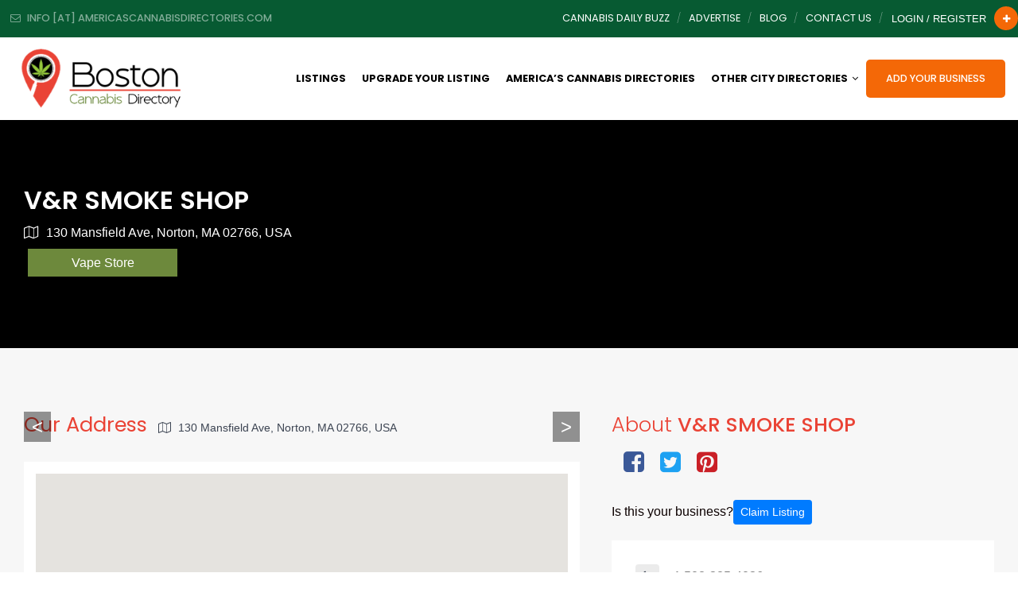

--- FILE ---
content_type: text/html; charset=UTF-8
request_url: https://bostoncannabisdirectory.com/dt_listing/vr-smoke-shop/
body_size: 45855
content:
<!DOCTYPE html>
<html lang="en-US" class="no-js no-svg">
	<head>
		<meta charset="UTF-8">
		<meta http-equiv="X-UA-Compatible" content="IE=edge">
		<meta name="viewport" content="width=device-width, initial-scale=1">
		<link rel="profile" href="http://gmpg.org/xfn/11">
							<meta property="og:title" content="V&#038;R SMOKE SHOP">
					<meta property="og:image" content="https://bostoncannabisdirectory.com/wp-content/uploads/2022/06/vr-smoke-shop-f72834e.jpg">
					<meta property="og:url" content="https://bostoncannabisdirectory.com/dt_listing/vr-smoke-shop/">
						<!-- Bootstrap -->
		<link href="https://bostoncannabisdirectory.com/wp-content/themes/directorytheme/css/bootstrap.min.css?1769424814" rel="stylesheet">
		<link href="https://bostoncannabisdirectory.com/wp-content/themes/directorytheme/css/bootstrap-grid.min.css?1769424814" rel="stylesheet">
		<link href="https://bostoncannabisdirectory.com/wp-content/themes/directorytheme/default.css?1769424814" rel="stylesheet">
		<link href="https://bostoncannabisdirectory.com/wp-content/themes/directorytheme/css/font-awesome.min.css?1769424814" rel="stylesheet">
		<link rel="stylesheet" href="https://cdnjs.cloudflare.com/ajax/libs/font-awesome/6.5.1/css/all.min.css" />
		<link href="https://bostoncannabisdirectory.com/wp-content/themes/directorytheme/css/animate.min.css?1769424814" rel="stylesheet">
		<link href="https://bostoncannabisdirectory.com/wp-content/themes/directorytheme/css/lightbox.min.css?1769424814" rel="stylesheet">
		<link href="https://fonts.googleapis.com/css?family=Poppins:100,200,300,400,400i,500,600,600i,700,800,900|lato: 300,400,400i,700" rel="stylesheet">
		<!-- Owl Carousel -->
		<link href="https://bostoncannabisdirectory.com/wp-content/themes/directorytheme/css/owl.carousel.min.css?1769424814" rel="stylesheet">
		<link href="https://bostoncannabisdirectory.com/wp-content/themes/directorytheme/css/owl.theme.default.min.css?1769424814" rel="stylesheet">

					<link href="https://bostoncannabisdirectory.com/wp-content/themes/directorytheme/style-color.css?1769424814" rel="stylesheet">
			

		<link rel="icon" href="https://bostoncannabisdirectory.com/wp-content/uploads/2022/05/favicon.ico" sizes="32x32">	

		<script>(function(html){html.className = html.className.replace(/\bno-js\b/,'js')})(document.documentElement);</script>
<title>V&#038;R SMOKE SHOP &#8211; Boston Cannabis Directory</title>
<meta name='robots' content='max-image-preview:large' />
<link rel='dns-prefetch' href='//www.googletagmanager.com' />
<link rel='dns-prefetch' href='//maxcdn.bootstrapcdn.com' />
<link rel='dns-prefetch' href='//cdn.jsdelivr.net' />
<link rel="alternate" type="application/rss+xml" title="Boston Cannabis Directory &raquo; Feed" href="https://bostoncannabisdirectory.com/feed/" />
<link rel="alternate" title="oEmbed (JSON)" type="application/json+oembed" href="https://bostoncannabisdirectory.com/wp-json/oembed/1.0/embed?url=https%3A%2F%2Fbostoncannabisdirectory.com%2Fdt_listing%2Fvr-smoke-shop%2F" />
<link rel="alternate" title="oEmbed (XML)" type="text/xml+oembed" href="https://bostoncannabisdirectory.com/wp-json/oembed/1.0/embed?url=https%3A%2F%2Fbostoncannabisdirectory.com%2Fdt_listing%2Fvr-smoke-shop%2F&#038;format=xml" />
<style id='wp-img-auto-sizes-contain-inline-css' type='text/css'>
img:is([sizes=auto i],[sizes^="auto," i]){contain-intrinsic-size:3000px 1500px}
/*# sourceURL=wp-img-auto-sizes-contain-inline-css */
</style>
<style id='wp-emoji-styles-inline-css' type='text/css'>

	img.wp-smiley, img.emoji {
		display: inline !important;
		border: none !important;
		box-shadow: none !important;
		height: 1em !important;
		width: 1em !important;
		margin: 0 0.07em !important;
		vertical-align: -0.1em !important;
		background: none !important;
		padding: 0 !important;
	}
/*# sourceURL=wp-emoji-styles-inline-css */
</style>
<style id='wp-block-library-inline-css' type='text/css'>
:root{--wp-block-synced-color:#7a00df;--wp-block-synced-color--rgb:122,0,223;--wp-bound-block-color:var(--wp-block-synced-color);--wp-editor-canvas-background:#ddd;--wp-admin-theme-color:#007cba;--wp-admin-theme-color--rgb:0,124,186;--wp-admin-theme-color-darker-10:#006ba1;--wp-admin-theme-color-darker-10--rgb:0,107,160.5;--wp-admin-theme-color-darker-20:#005a87;--wp-admin-theme-color-darker-20--rgb:0,90,135;--wp-admin-border-width-focus:2px}@media (min-resolution:192dpi){:root{--wp-admin-border-width-focus:1.5px}}.wp-element-button{cursor:pointer}:root .has-very-light-gray-background-color{background-color:#eee}:root .has-very-dark-gray-background-color{background-color:#313131}:root .has-very-light-gray-color{color:#eee}:root .has-very-dark-gray-color{color:#313131}:root .has-vivid-green-cyan-to-vivid-cyan-blue-gradient-background{background:linear-gradient(135deg,#00d084,#0693e3)}:root .has-purple-crush-gradient-background{background:linear-gradient(135deg,#34e2e4,#4721fb 50%,#ab1dfe)}:root .has-hazy-dawn-gradient-background{background:linear-gradient(135deg,#faaca8,#dad0ec)}:root .has-subdued-olive-gradient-background{background:linear-gradient(135deg,#fafae1,#67a671)}:root .has-atomic-cream-gradient-background{background:linear-gradient(135deg,#fdd79a,#004a59)}:root .has-nightshade-gradient-background{background:linear-gradient(135deg,#330968,#31cdcf)}:root .has-midnight-gradient-background{background:linear-gradient(135deg,#020381,#2874fc)}:root{--wp--preset--font-size--normal:16px;--wp--preset--font-size--huge:42px}.has-regular-font-size{font-size:1em}.has-larger-font-size{font-size:2.625em}.has-normal-font-size{font-size:var(--wp--preset--font-size--normal)}.has-huge-font-size{font-size:var(--wp--preset--font-size--huge)}.has-text-align-center{text-align:center}.has-text-align-left{text-align:left}.has-text-align-right{text-align:right}.has-fit-text{white-space:nowrap!important}#end-resizable-editor-section{display:none}.aligncenter{clear:both}.items-justified-left{justify-content:flex-start}.items-justified-center{justify-content:center}.items-justified-right{justify-content:flex-end}.items-justified-space-between{justify-content:space-between}.screen-reader-text{border:0;clip-path:inset(50%);height:1px;margin:-1px;overflow:hidden;padding:0;position:absolute;width:1px;word-wrap:normal!important}.screen-reader-text:focus{background-color:#ddd;clip-path:none;color:#444;display:block;font-size:1em;height:auto;left:5px;line-height:normal;padding:15px 23px 14px;text-decoration:none;top:5px;width:auto;z-index:100000}html :where(.has-border-color){border-style:solid}html :where([style*=border-top-color]){border-top-style:solid}html :where([style*=border-right-color]){border-right-style:solid}html :where([style*=border-bottom-color]){border-bottom-style:solid}html :where([style*=border-left-color]){border-left-style:solid}html :where([style*=border-width]){border-style:solid}html :where([style*=border-top-width]){border-top-style:solid}html :where([style*=border-right-width]){border-right-style:solid}html :where([style*=border-bottom-width]){border-bottom-style:solid}html :where([style*=border-left-width]){border-left-style:solid}html :where(img[class*=wp-image-]){height:auto;max-width:100%}:where(figure){margin:0 0 1em}html :where(.is-position-sticky){--wp-admin--admin-bar--position-offset:var(--wp-admin--admin-bar--height,0px)}@media screen and (max-width:600px){html :where(.is-position-sticky){--wp-admin--admin-bar--position-offset:0px}}

/*# sourceURL=wp-block-library-inline-css */
</style><style id='global-styles-inline-css' type='text/css'>
:root{--wp--preset--aspect-ratio--square: 1;--wp--preset--aspect-ratio--4-3: 4/3;--wp--preset--aspect-ratio--3-4: 3/4;--wp--preset--aspect-ratio--3-2: 3/2;--wp--preset--aspect-ratio--2-3: 2/3;--wp--preset--aspect-ratio--16-9: 16/9;--wp--preset--aspect-ratio--9-16: 9/16;--wp--preset--color--black: #000000;--wp--preset--color--cyan-bluish-gray: #abb8c3;--wp--preset--color--white: #ffffff;--wp--preset--color--pale-pink: #f78da7;--wp--preset--color--vivid-red: #cf2e2e;--wp--preset--color--luminous-vivid-orange: #ff6900;--wp--preset--color--luminous-vivid-amber: #fcb900;--wp--preset--color--light-green-cyan: #7bdcb5;--wp--preset--color--vivid-green-cyan: #00d084;--wp--preset--color--pale-cyan-blue: #8ed1fc;--wp--preset--color--vivid-cyan-blue: #0693e3;--wp--preset--color--vivid-purple: #9b51e0;--wp--preset--gradient--vivid-cyan-blue-to-vivid-purple: linear-gradient(135deg,rgb(6,147,227) 0%,rgb(155,81,224) 100%);--wp--preset--gradient--light-green-cyan-to-vivid-green-cyan: linear-gradient(135deg,rgb(122,220,180) 0%,rgb(0,208,130) 100%);--wp--preset--gradient--luminous-vivid-amber-to-luminous-vivid-orange: linear-gradient(135deg,rgb(252,185,0) 0%,rgb(255,105,0) 100%);--wp--preset--gradient--luminous-vivid-orange-to-vivid-red: linear-gradient(135deg,rgb(255,105,0) 0%,rgb(207,46,46) 100%);--wp--preset--gradient--very-light-gray-to-cyan-bluish-gray: linear-gradient(135deg,rgb(238,238,238) 0%,rgb(169,184,195) 100%);--wp--preset--gradient--cool-to-warm-spectrum: linear-gradient(135deg,rgb(74,234,220) 0%,rgb(151,120,209) 20%,rgb(207,42,186) 40%,rgb(238,44,130) 60%,rgb(251,105,98) 80%,rgb(254,248,76) 100%);--wp--preset--gradient--blush-light-purple: linear-gradient(135deg,rgb(255,206,236) 0%,rgb(152,150,240) 100%);--wp--preset--gradient--blush-bordeaux: linear-gradient(135deg,rgb(254,205,165) 0%,rgb(254,45,45) 50%,rgb(107,0,62) 100%);--wp--preset--gradient--luminous-dusk: linear-gradient(135deg,rgb(255,203,112) 0%,rgb(199,81,192) 50%,rgb(65,88,208) 100%);--wp--preset--gradient--pale-ocean: linear-gradient(135deg,rgb(255,245,203) 0%,rgb(182,227,212) 50%,rgb(51,167,181) 100%);--wp--preset--gradient--electric-grass: linear-gradient(135deg,rgb(202,248,128) 0%,rgb(113,206,126) 100%);--wp--preset--gradient--midnight: linear-gradient(135deg,rgb(2,3,129) 0%,rgb(40,116,252) 100%);--wp--preset--font-size--small: 13px;--wp--preset--font-size--medium: 20px;--wp--preset--font-size--large: 36px;--wp--preset--font-size--x-large: 42px;--wp--preset--spacing--20: 0.44rem;--wp--preset--spacing--30: 0.67rem;--wp--preset--spacing--40: 1rem;--wp--preset--spacing--50: 1.5rem;--wp--preset--spacing--60: 2.25rem;--wp--preset--spacing--70: 3.38rem;--wp--preset--spacing--80: 5.06rem;--wp--preset--shadow--natural: 6px 6px 9px rgba(0, 0, 0, 0.2);--wp--preset--shadow--deep: 12px 12px 50px rgba(0, 0, 0, 0.4);--wp--preset--shadow--sharp: 6px 6px 0px rgba(0, 0, 0, 0.2);--wp--preset--shadow--outlined: 6px 6px 0px -3px rgb(255, 255, 255), 6px 6px rgb(0, 0, 0);--wp--preset--shadow--crisp: 6px 6px 0px rgb(0, 0, 0);}:where(.is-layout-flex){gap: 0.5em;}:where(.is-layout-grid){gap: 0.5em;}body .is-layout-flex{display: flex;}.is-layout-flex{flex-wrap: wrap;align-items: center;}.is-layout-flex > :is(*, div){margin: 0;}body .is-layout-grid{display: grid;}.is-layout-grid > :is(*, div){margin: 0;}:where(.wp-block-columns.is-layout-flex){gap: 2em;}:where(.wp-block-columns.is-layout-grid){gap: 2em;}:where(.wp-block-post-template.is-layout-flex){gap: 1.25em;}:where(.wp-block-post-template.is-layout-grid){gap: 1.25em;}.has-black-color{color: var(--wp--preset--color--black) !important;}.has-cyan-bluish-gray-color{color: var(--wp--preset--color--cyan-bluish-gray) !important;}.has-white-color{color: var(--wp--preset--color--white) !important;}.has-pale-pink-color{color: var(--wp--preset--color--pale-pink) !important;}.has-vivid-red-color{color: var(--wp--preset--color--vivid-red) !important;}.has-luminous-vivid-orange-color{color: var(--wp--preset--color--luminous-vivid-orange) !important;}.has-luminous-vivid-amber-color{color: var(--wp--preset--color--luminous-vivid-amber) !important;}.has-light-green-cyan-color{color: var(--wp--preset--color--light-green-cyan) !important;}.has-vivid-green-cyan-color{color: var(--wp--preset--color--vivid-green-cyan) !important;}.has-pale-cyan-blue-color{color: var(--wp--preset--color--pale-cyan-blue) !important;}.has-vivid-cyan-blue-color{color: var(--wp--preset--color--vivid-cyan-blue) !important;}.has-vivid-purple-color{color: var(--wp--preset--color--vivid-purple) !important;}.has-black-background-color{background-color: var(--wp--preset--color--black) !important;}.has-cyan-bluish-gray-background-color{background-color: var(--wp--preset--color--cyan-bluish-gray) !important;}.has-white-background-color{background-color: var(--wp--preset--color--white) !important;}.has-pale-pink-background-color{background-color: var(--wp--preset--color--pale-pink) !important;}.has-vivid-red-background-color{background-color: var(--wp--preset--color--vivid-red) !important;}.has-luminous-vivid-orange-background-color{background-color: var(--wp--preset--color--luminous-vivid-orange) !important;}.has-luminous-vivid-amber-background-color{background-color: var(--wp--preset--color--luminous-vivid-amber) !important;}.has-light-green-cyan-background-color{background-color: var(--wp--preset--color--light-green-cyan) !important;}.has-vivid-green-cyan-background-color{background-color: var(--wp--preset--color--vivid-green-cyan) !important;}.has-pale-cyan-blue-background-color{background-color: var(--wp--preset--color--pale-cyan-blue) !important;}.has-vivid-cyan-blue-background-color{background-color: var(--wp--preset--color--vivid-cyan-blue) !important;}.has-vivid-purple-background-color{background-color: var(--wp--preset--color--vivid-purple) !important;}.has-black-border-color{border-color: var(--wp--preset--color--black) !important;}.has-cyan-bluish-gray-border-color{border-color: var(--wp--preset--color--cyan-bluish-gray) !important;}.has-white-border-color{border-color: var(--wp--preset--color--white) !important;}.has-pale-pink-border-color{border-color: var(--wp--preset--color--pale-pink) !important;}.has-vivid-red-border-color{border-color: var(--wp--preset--color--vivid-red) !important;}.has-luminous-vivid-orange-border-color{border-color: var(--wp--preset--color--luminous-vivid-orange) !important;}.has-luminous-vivid-amber-border-color{border-color: var(--wp--preset--color--luminous-vivid-amber) !important;}.has-light-green-cyan-border-color{border-color: var(--wp--preset--color--light-green-cyan) !important;}.has-vivid-green-cyan-border-color{border-color: var(--wp--preset--color--vivid-green-cyan) !important;}.has-pale-cyan-blue-border-color{border-color: var(--wp--preset--color--pale-cyan-blue) !important;}.has-vivid-cyan-blue-border-color{border-color: var(--wp--preset--color--vivid-cyan-blue) !important;}.has-vivid-purple-border-color{border-color: var(--wp--preset--color--vivid-purple) !important;}.has-vivid-cyan-blue-to-vivid-purple-gradient-background{background: var(--wp--preset--gradient--vivid-cyan-blue-to-vivid-purple) !important;}.has-light-green-cyan-to-vivid-green-cyan-gradient-background{background: var(--wp--preset--gradient--light-green-cyan-to-vivid-green-cyan) !important;}.has-luminous-vivid-amber-to-luminous-vivid-orange-gradient-background{background: var(--wp--preset--gradient--luminous-vivid-amber-to-luminous-vivid-orange) !important;}.has-luminous-vivid-orange-to-vivid-red-gradient-background{background: var(--wp--preset--gradient--luminous-vivid-orange-to-vivid-red) !important;}.has-very-light-gray-to-cyan-bluish-gray-gradient-background{background: var(--wp--preset--gradient--very-light-gray-to-cyan-bluish-gray) !important;}.has-cool-to-warm-spectrum-gradient-background{background: var(--wp--preset--gradient--cool-to-warm-spectrum) !important;}.has-blush-light-purple-gradient-background{background: var(--wp--preset--gradient--blush-light-purple) !important;}.has-blush-bordeaux-gradient-background{background: var(--wp--preset--gradient--blush-bordeaux) !important;}.has-luminous-dusk-gradient-background{background: var(--wp--preset--gradient--luminous-dusk) !important;}.has-pale-ocean-gradient-background{background: var(--wp--preset--gradient--pale-ocean) !important;}.has-electric-grass-gradient-background{background: var(--wp--preset--gradient--electric-grass) !important;}.has-midnight-gradient-background{background: var(--wp--preset--gradient--midnight) !important;}.has-small-font-size{font-size: var(--wp--preset--font-size--small) !important;}.has-medium-font-size{font-size: var(--wp--preset--font-size--medium) !important;}.has-large-font-size{font-size: var(--wp--preset--font-size--large) !important;}.has-x-large-font-size{font-size: var(--wp--preset--font-size--x-large) !important;}
/*# sourceURL=global-styles-inline-css */
</style>

<style id='classic-theme-styles-inline-css' type='text/css'>
/*! This file is auto-generated */
.wp-block-button__link{color:#fff;background-color:#32373c;border-radius:9999px;box-shadow:none;text-decoration:none;padding:calc(.667em + 2px) calc(1.333em + 2px);font-size:1.125em}.wp-block-file__button{background:#32373c;color:#fff;text-decoration:none}
/*# sourceURL=/wp-includes/css/classic-themes.min.css */
</style>
<link rel='stylesheet' id='simple-weather-css' href='https://bostoncannabisdirectory.com/wp-content/plugins/simple-weather/css/simple-weather.css?ver=4.0' type='text/css' media='all' />
<link rel='stylesheet' id='wp-pagenavi-css' href='https://bostoncannabisdirectory.com/wp-content/themes/directorytheme/npm/wp-pagenavi/pagenavi-css.css?ver=2.70' type='text/css' media='all' />
<link rel='stylesheet' id='chld_thm_cfg_parent-css' href='https://bostoncannabisdirectory.com/wp-content/themes/directorytheme/style.css?ver=6.9' type='text/css' media='all' />
<link rel='stylesheet' id='twentyseventeen-style-css' href='https://bostoncannabisdirectory.com/wp-content/themes/directory-theme-child/style.css?1769424814&#038;ver=6.9' type='text/css' media='all' />
<link rel='stylesheet' id='dashicons-css' href='https://bostoncannabisdirectory.com/wp-includes/css/dashicons.min.css?ver=6.9' type='text/css' media='all' />
<link rel='stylesheet' id='acf-global-css' href='https://bostoncannabisdirectory.com/wp-content/themes/directorytheme/npm/advanced-custom-fields-pro/assets/build/css/acf-global.css?ver=6.2.1.1' type='text/css' media='all' />
<link rel='stylesheet' id='acf-input-css' href='https://bostoncannabisdirectory.com/wp-content/themes/directorytheme/npm/advanced-custom-fields-pro/assets/build/css/acf-input.css?ver=6.2.1.1' type='text/css' media='all' />
<link rel='stylesheet' id='acf-pro-input-css' href='https://bostoncannabisdirectory.com/wp-content/themes/directorytheme/npm/advanced-custom-fields-pro/assets/build/css/pro/acf-pro-input.css?1769424814&#038;ver=6.2.1.1' type='text/css' media='all' />
<link rel='stylesheet' id='select2-css' href='https://bostoncannabisdirectory.com/wp-content/themes/directorytheme/npm/advanced-custom-fields-pro/assets/inc/select2/4/select2.min.css?1769424814&#038;ver=4.0.13' type='text/css' media='all' />
<link rel='stylesheet' id='acf-datepicker-css' href='https://bostoncannabisdirectory.com/wp-content/themes/directorytheme/npm/advanced-custom-fields-pro/assets/inc/datepicker/jquery-ui.min.css?1769424814&#038;ver=1.11.4' type='text/css' media='all' />
<link rel='stylesheet' id='acf-timepicker-css' href='https://bostoncannabisdirectory.com/wp-content/themes/directorytheme/npm/advanced-custom-fields-pro/assets/inc/timepicker/jquery-ui-timepicker-addon.min.css?1769424814&#038;ver=1.6.1' type='text/css' media='all' />
<link rel='stylesheet' id='wp-color-picker-css' href='https://bostoncannabisdirectory.com/wp-admin/css/color-picker.min.css?ver=6.9' type='text/css' media='all' />
<link rel='stylesheet' id='font-awesome-css' href='//maxcdn.bootstrapcdn.com/font-awesome/4.2.0/css/font-awesome.min.css?ver=6.9' type='text/css' media='all' />
<link rel='stylesheet' id='acf-input-star_rating-css' href='https://bostoncannabisdirectory.com/wp-content/themes/directorytheme/npm/acf-star-rating-master/css/input.css?ver=6.9' type='text/css' media='all' />
<link rel='stylesheet' id='acf-input-font-awesome-input-css' href='https://bostoncannabisdirectory.com/wp-content/themes/directorytheme/npm/advanced-custom-fields-font-awesome/css/input.css?ver=1.5' type='text/css' media='all' />
<link rel='stylesheet' id='acf-input-font-awesome-fa-css' href='//cdn.jsdelivr.net/fontawesome/4.7.0/css/font-awesome.min.css?ver=4.7.0' type='text/css' media='all' />
<script type="text/javascript" src="https://bostoncannabisdirectory.com/wp-includes/js/jquery/jquery.min.js?ver=3.7.1" id="jquery-core-js"></script>
<script type="text/javascript" src="https://bostoncannabisdirectory.com/wp-includes/js/jquery/jquery-migrate.min.js?ver=3.4.1" id="jquery-migrate-js"></script>

<!-- Google Analytics snippet added by Site Kit -->
<script type="text/javascript" src="https://www.googletagmanager.com/gtag/js?id=UA-219710867-11" id="google_gtagjs-js" async></script>
<script type="text/javascript" id="google_gtagjs-js-after">
/* <![CDATA[ */
window.dataLayer = window.dataLayer || [];function gtag(){dataLayer.push(arguments);}
gtag('set', 'linker', {"domains":["bostoncannabisdirectory.com"]} );
gtag("js", new Date());
gtag("set", "developer_id.dZTNiMT", true);
gtag("config", "UA-219710867-11", {"anonymize_ip":true});
gtag("config", "G-M0RWPRZ6W9");
//# sourceURL=google_gtagjs-js-after
/* ]]> */
</script>

<!-- End Google Analytics snippet added by Site Kit -->
<script type="text/javascript" src="https://bostoncannabisdirectory.com/wp-includes/js/jquery/ui/core.min.js?ver=1.13.3" id="jquery-ui-core-js"></script>
<script type="text/javascript" src="https://bostoncannabisdirectory.com/wp-includes/js/jquery/ui/mouse.min.js?ver=1.13.3" id="jquery-ui-mouse-js"></script>
<script type="text/javascript" src="https://bostoncannabisdirectory.com/wp-includes/js/jquery/ui/sortable.min.js?ver=1.13.3" id="jquery-ui-sortable-js"></script>
<script type="text/javascript" src="https://bostoncannabisdirectory.com/wp-includes/js/jquery/ui/resizable.min.js?ver=1.13.3" id="jquery-ui-resizable-js"></script>
<script type="text/javascript" src="https://bostoncannabisdirectory.com/wp-content/themes/directorytheme/npm/advanced-custom-fields-pro/assets/build/js/acf.min.js?ver=6.2.1.1" id="acf-js"></script>
<script type="text/javascript" src="https://bostoncannabisdirectory.com/wp-content/themes/directorytheme/npm/advanced-custom-fields-pro/assets/build/js/acf-input.min.js?ver=6.2.1.1" id="acf-input-js"></script>
<script type="text/javascript" src="https://bostoncannabisdirectory.com/wp-content/themes/directorytheme/npm/advanced-custom-fields-pro/assets/build/js/pro/acf-pro-input.min.js?1769424814&amp;ver=6.2.1.1" id="acf-pro-input-js"></script>
<script type="text/javascript" src="https://bostoncannabisdirectory.com/wp-content/themes/directorytheme/npm/advanced-custom-fields-pro/assets/build/js/pro/acf-pro-ui-options-page.min.js?1769424814&amp;ver=6.2.1.1" id="acf-pro-ui-options-page-js"></script>
<script type="text/javascript" src="https://bostoncannabisdirectory.com/wp-content/themes/directorytheme/npm/advanced-custom-fields-pro/assets/inc/select2/4/select2.full.min.js?1769424814&amp;ver=4.0.13" id="select2-js"></script>
<script type="text/javascript" src="https://bostoncannabisdirectory.com/wp-includes/js/jquery/ui/datepicker.min.js?ver=1.13.3" id="jquery-ui-datepicker-js"></script>
<script type="text/javascript" id="jquery-ui-datepicker-js-after">
/* <![CDATA[ */
jQuery(function(jQuery){jQuery.datepicker.setDefaults({"closeText":"Close","currentText":"Today","monthNames":["January","February","March","April","May","June","July","August","September","October","November","December"],"monthNamesShort":["Jan","Feb","Mar","Apr","May","Jun","Jul","Aug","Sep","Oct","Nov","Dec"],"nextText":"Next","prevText":"Previous","dayNames":["Sunday","Monday","Tuesday","Wednesday","Thursday","Friday","Saturday"],"dayNamesShort":["Sun","Mon","Tue","Wed","Thu","Fri","Sat"],"dayNamesMin":["S","M","T","W","T","F","S"],"dateFormat":"MM d, yy","firstDay":1,"isRTL":false});});
//# sourceURL=jquery-ui-datepicker-js-after
/* ]]> */
</script>
<script type="text/javascript" src="https://bostoncannabisdirectory.com/wp-content/themes/directorytheme/npm/advanced-custom-fields-pro/assets/inc/timepicker/jquery-ui-timepicker-addon.min.js?1769424814&amp;ver=1.6.1" id="acf-timepicker-js"></script>
<script type="text/javascript" src="https://bostoncannabisdirectory.com/wp-includes/js/jquery/ui/draggable.min.js?ver=1.13.3" id="jquery-ui-draggable-js"></script>
<script type="text/javascript" src="https://bostoncannabisdirectory.com/wp-includes/js/jquery/ui/slider.min.js?ver=1.13.3" id="jquery-ui-slider-js"></script>
<script type="text/javascript" src="https://bostoncannabisdirectory.com/wp-includes/js/jquery/jquery.ui.touch-punch.js?ver=0.2.2" id="jquery-touch-punch-js"></script>
<script type="text/javascript" src="https://bostoncannabisdirectory.com/wp-admin/js/iris.min.js?ver=1.0.7" id="iris-js"></script>
<script type="text/javascript" src="https://bostoncannabisdirectory.com/wp-includes/js/dist/hooks.min.js?ver=dd5603f07f9220ed27f1" id="wp-hooks-js"></script>
<script type="text/javascript" src="https://bostoncannabisdirectory.com/wp-includes/js/dist/i18n.min.js?ver=c26c3dc7bed366793375" id="wp-i18n-js"></script>
<script type="text/javascript" id="wp-i18n-js-after">
/* <![CDATA[ */
wp.i18n.setLocaleData( { 'text direction\u0004ltr': [ 'ltr' ] } );
//# sourceURL=wp-i18n-js-after
/* ]]> */
</script>
<script type="text/javascript" src="https://bostoncannabisdirectory.com/wp-admin/js/color-picker.min.js?ver=6.9" id="wp-color-picker-js"></script>
<script type="text/javascript" src="https://bostoncannabisdirectory.com/wp-content/themes/directorytheme/npm/advanced-custom-fields-pro/assets/inc/color-picker-alpha/wp-color-picker-alpha.js?ver=3.0.0" id="acf-color-picker-alpha-js"></script>
<script type="text/javascript" src="https://bostoncannabisdirectory.com/wp-content/themes/directorytheme/npm/acf-star-rating-master/js/input.js?ver=6.9" id="acf-input-star_rating-js"></script>
<script type="text/javascript" src="https://bostoncannabisdirectory.com/wp-content/themes/directorytheme/npm/advanced-custom-fields-font-awesome/js/edit_input.js?ver=1.5" id="acf-input-font-awesome-edit-input-js"></script>
<link rel="https://api.w.org/" href="https://bostoncannabisdirectory.com/wp-json/" /><link rel="EditURI" type="application/rsd+xml" title="RSD" href="https://bostoncannabisdirectory.com/xmlrpc.php?rsd" />
<meta name="generator" content="WordPress 6.9" />
<link rel="canonical" href="https://bostoncannabisdirectory.com/dt_listing/vr-smoke-shop/" />
<link rel='shortlink' href='https://bostoncannabisdirectory.com/?p=35913' />
<meta name="generator" content="Site Kit by Google 1.96.0" /><!-- HFCM by 99 Robots - Snippet # 1: Header - Google -->
<meta name="google-site-verification" content="W-VzVfkYKBcr0WHwrJRvgPd8Y9QfOB04HxQmiJE1Ad0" />


<!-- /end HFCM by 99 Robots -->
		<script type="text/javascript">
				(function(c,l,a,r,i,t,y){
					c[a]=c[a]||function(){(c[a].q=c[a].q||[]).push(arguments)};t=l.createElement(r);t.async=1;
					t.src="https://www.clarity.ms/tag/"+i+"?ref=wordpress";y=l.getElementsByTagName(r)[0];y.parentNode.insertBefore(t,y);
				})(window, document, "clarity", "script", "dfmsyml8al");
		</script>
		
<!-- Google Tag Manager snippet added by Site Kit -->
<script type="text/javascript">
/* <![CDATA[ */

			( function( w, d, s, l, i ) {
				w[l] = w[l] || [];
				w[l].push( {'gtm.start': new Date().getTime(), event: 'gtm.js'} );
				var f = d.getElementsByTagName( s )[0],
					j = d.createElement( s ), dl = l != 'dataLayer' ? '&l=' + l : '';
				j.async = true;
				j.src = 'https://www.googletagmanager.com/gtm.js?id=' + i + dl;
				f.parentNode.insertBefore( j, f );
			} )( window, document, 'script', 'dataLayer', 'GTM-PHX6MSZ' );
			
/* ]]> */
</script>

<!-- End Google Tag Manager snippet added by Site Kit -->
		<style type="text/css" id="wp-custom-css">
			/* Make the dropdown menu scrollable */
#menu-item-35236 > .sub-menu {
    max-height: 80vh; /* maximum height is 80% of viewport height */
    overflow-y: auto; /* vertical scrollbar if content exceeds max-height */
    overflow-x: hidden; /* prevent horizontal scroll */
    box-shadow: 0 4px 8px rgba(0,0,0,0.1); /* optional: nice shadow */
}

/* Optional: smooth scrolling inside dropdown */
#menu-item-35236 > .sub-menu::-webkit-scrollbar {
    width: 6px;
}
#menu-item-35236 > .sub-menu::-webkit-scrollbar-thumb {
    background-color: rgba(0,0,0,0.2);
    border-radius: 3px;
}
		</style>
		
		<!-- Custom Color Activated -->
		<style>#cp-header .navbar-nav li:hover ul, #cp-header .navbar-nav.submit-listing li a, a.add-listing, .bsr_content a { background: #f46807; }body #page-banner,.pricing .pricing-widget:hover .pricing-content, .pricing .pricing-widget.active .pricing-content, .pricing .pricing-widget:hover .pricing-header .price-cost, .pricing .pricing-widget.active .pricing-header .price-cost, .page-template-pricing #page-banner { background: #6d893c; }#cp-header .navbar-nav li.current-menu-item a { color: #f46807; }.pricing-widget  h3.pricing-title { color: #6d893c !important; }.pricing-widget.main.active h3.pricing-title, .pricing-widget:hover h3.pricing-title { color: white !important; }div#cp-header { background: #ffffff !important; }#cp-top { background: #075a32 !important; }.c-top-right.pull-right ul li a:hover, .c-top-right a.account-link:hover, #cp-top .social ul li a:hover { color: #f46807 !important; }#cp-header .navbar-nav li ul li.menu-item-has-children ul li.menu-item-has-children ul li { background: #f46807 !important; }#footer{background :#f46807;}body .listing_search button.btn[type="submit"]{ background: #f46807 !important; }body, body p{color: #0c0000;}
h1,h2,h3,h4,h5,h6 {
	color:#ea4335;
}
blockquote:before {
  color: #f46807;
}
a{
	color: #f46807;
}
a:focus{color: #075a32;}
a:hover{
	color: #075a32;
}
a:focus{outline: none;}
hr{background: #d1d1d1;}

.cp-color{
	color: #f46807;
}

.backtotop{background:#f46807;}

#cp-header .navbar-nav li a{color:#000000 ;}

#cp-top .c-top-left ul li a{color: #fff;}
#cp-top .c-top-left ul li a:hover,#cp-top .c-top-left ul li a:hover i{color: #f46807;}
#cp-top .c-top-left ul li.email i{color: #fff;}
#cp-top .c-top-left ul li.phone i{color: #fff;}

#cp-top .c-top-left ul li a:hover,#cp-top .c-top-left ul li a:hover i{ color: #f46807;}

#cp-top .social ul li{color: #fff;}
#cp-top .social ul li:after{color: rgba(255,255,255,.5);}
#cp-top .social ul li a{color: rgba(255,255,255,.5);}
#cp-top .social ul li a:hover{color: #fff;}

.c-top-right a.account-link:hover{color: #f46807;}

#cp-top .c-top-right a.appointment{background: #f46807;color: #fff;}
#cp-top .c-top-right a.appointment:hover{ background: #075a32;}

#cp-header a.navbar-brand:hover h2{color: #f46807;}

#cp-header .navbar-nav.submit-listing li a:hover{background: #075a32; }

.banner-content .banner-btn a.global-btn:hover{color: #075a32;}

a.global-btn{background: #f46807;}
a.global-btn:hover{border-color: #075a32;color: #075a32;}

button.global-btn{background: #f46807;}
button.global-btn:hover{border-color: #075a32;color: #075a32;}

a.global-btn.btn-solid{color: #f46807;background: none; border: solid 2px #f46807;}
a.global-btn.btn-solid:hover{color: #fff;background: none; border: solid 2px #f46807; background: #f46807;}

.banner-btn a.global-btn{background: #f5af02;}
.banner-btn a.global-btn:hover{background: #f46807;border-color: #f46807;color: #fff;}

.checklists li i{color: #075a32;}

.cp-services h4 a:hover{color: #075a32;}


.blog-item h3 a:hover{color: #f46807;}

.cp-header-title{background-color: ;}

.widget .widget-title:after{color: #f46807;}
.blog-date{color: #f46807;}
.widget ul li span{color: #f46807;}

.widget ul li a:hover{color: #f46807;}
.comments-area .submit{background: #f46807;}

.comments-area .submit:hover{background: #075a32;}

.register-login .global-btn:hover, .acf-form .acf-button:hover{
	background:#f46807;
	border-color:#f46807;
}

.pricing .pricing-widget:hover .pricing-header .price-cost, .pricing .pricing-widget.active .pricing-header .price-cost {
    background-color: #f46807;
}

.pricing .pricing-widget:hover .pricing-content, .pricing .pricing-widget.active .pricing-content {
    background-color: #f46807;
}

.listing-comment .comments-area .submit{
	border:2px solid #f46807;
	background:#f46807;
}
#cp-header .navbar-nav li a:hover,#cp-header .navbar-nav li.current-menu-item a{color:#f46807;}
.listing-comment .comments-area .submit:hover{
	background:#075a32;
	border-color:#075a32;
}
.paypal-entry .item-field_price span{color: #075a32;}
//#cp-header .navbar-nav li a{color:#f46807}

/**@media 991px**/@media ( max-width: 991px ){


	#cp-header .navbar-nav i.toggle-down{background: #f46807;}
	#cp-header .navbar-nav ul li a:hover{color:#f46807;}
	#cp-header .navbar-nav li,#cp-header .navbar-nav li a,
	//#cp-header .navbar-nav li.current-menu-item a{color:#f46807 !important;}

}/**end @media 991px**/


body .listing_search button.btn[type="submit"] {
    background: #075a32;
}
.page-template-pricing #page-banner, .page-template-pay #page-banner {
	background: #6d893c;
}
#cp-top{ background: #075a32 !important; }

.cp-header-title span,
a.nlplink{background : #6d893c ;}

.cp-header-title span:hover,
a.nlplink:hover{background : #f46807 ;}

.cp-header-title span,
 a.nlplink,.featured-home h3, .featured-home span{color : #ffffff ;}

#page-banner h1 { color: #ffffff}

.cp-header-title span:hover,
a.nlplink:hover,.featured-home h3:hover,.featured-home span:hover{color : #ffffff !important;}


.hero-title::after,
.services-grid-title::after,
.banner-title::after,
.service-process-heading::after,
.services-grid-title::after,
.service-description-title::after {
	background: #f46807;
}
.cta-button {
	background: #f46807;
}

.custom-tab-wrapper #tab-btn-1:checked + label,
.custom-tab-wrapper #tab-btn-2:checked + label,
.custom-tab-wrapper #tab-btn-3:checked + label { background-color: #f46807 !important; }


.wp-pagenavi a:hover, .wp-pagenavi span.current{
	background: #f46807 !important;
    border-color: #f46807 !important;
}</style>	</head>

	<div class="header-txt" style=" display : none;">
			</div>

	<!-- main body section start --->
	<body class="wp-singular listings-template-default single single-listings postid-35913 wp-theme-directorytheme wp-child-theme-directory-theme-child">
		<div id="cp-wrapper">
			<div id="cp-top">
				<div class="inner">
					<div class="row no-gutters">
						<div class="col-6">
							<div class="social">
								<ul>
																			<li><a href="mailto:info [at] AmericasCannabisDirectories.com"><i class="fa fa-envelope-o"></i> <span>info [at] AmericasCannabisDirectories.com</span></a></li>
									
																	</ul>
							</div><!--social-->
						</div><!--col-->

						<div class="col-6 clearfix">
							<div class="c-top-right pull-right">
								<div class="c-top-left">
									<ul>
																					<li id="menu-item-35389" class="menu-item menu-item-type-custom menu-item-object-custom menu-item-35389"><a href="https://cannabisdailybuzz.com">Cannabis Daily Buzz</a></li>
<li id="menu-item-35076" class="menu-item menu-item-type-post_type menu-item-object-page menu-item-35076"><a href="https://bostoncannabisdirectory.com/advertise-services/">Advertise</a></li>
<li id="menu-item-35172" class="menu-item menu-item-type-custom menu-item-object-custom menu-item-35172"><a href="https://cannabisdailybuzz.com/blog">Blog</a></li>
<li id="menu-item-35033" class="menu-item menu-item-type-post_type menu-item-object-page menu-item-35033"><a href="https://bostoncannabisdirectory.com/contact/" title="						">Contact Us</a></li>
											
									</ul>
								</div><!--c-top-left-->
																		<div class="dropdown">
											<a href="https://bostoncannabisdirectory.com/add-your-business/" class="add-listing" data-toggle="dropdown"><i class="fa fa-plus"></i></a>
											<div class="dropdown-menu submit_btn" aria-labelledby="dropdownMenuButton">
												<a class="dropdown-item" href="https://bostoncannabisdirectory.com/add-your-business/">Submit a Listing</a>
																								<!-- Check user login or not -->
																							</div>
										</div>
																					<a href="https://bostoncannabisdirectory.com/account/" class="account-link">Login / Register</a>
																	</div><!--c-top-right-->
						</div>
					</div>
				</div>
			</div>
			
			<!--- Top menu of the theme -->
		  				
			<header>
				<div id="cp-header" class="sticky_header">
					<div class="inner">
						<nav class="navbar navbar-expand-lg navbar-light">
							<a class="navbar-brand" href="https://bostoncannabisdirectory.com"><img src="https://bostoncannabisdirectory.com/wp-content/uploads/2022/06/Boston-Cannabis-Directory-Logo_Transparency_350-px.png" /></a>
							<button class="navbar-toggler" type="button" data-toggle="collapse" data-target="#mainanv"  aria-expanded="false" aria-label="Toggle navigation">
								<span class="navbar-toggler-icon"></span>
							</button>
							<div class="collapse navbar-collapse justify-content-end" id="mainanv">	
								<ul id="top-menu" class="menu navbar-nav"><li id="menu-item-35035" class="menu-item menu-item-type-post_type menu-item-object-page menu-item-35035"><a href="https://bostoncannabisdirectory.com/listings/" title="						">Listings</a></li>
<li id="menu-item-35196" class="menu-item menu-item-type-post_type menu-item-object-page menu-item-35196"><a href="https://bostoncannabisdirectory.com/pricing/">Upgrade Your Listing</a></li>
<li id="menu-item-35390" class="menu-item menu-item-type-custom menu-item-object-custom menu-item-35390"><a href="https://americascannabisdirectories.com">America&#8217;s Cannabis Directories</a></li>
<li id="menu-item-35236" class="menu-item menu-item-type-post_type menu-item-object-page menu-item-has-children menu-item-35236"><a href="https://bostoncannabisdirectory.com/other-city-directories/">Other City Directories<svg class="icon icon-angle-down" aria-hidden="true" role="img"> <use href="#icon-angle-down" xlink:href="#icon-angle-down"></use> </svg></a>
<ul class="sub-menu">
	<li id="menu-item-35433" class="menu-item menu-item-type-custom menu-item-object-custom menu-item-35433"><a href="#">↓↓↓ Scroll for more cities ↓↓↓</a></li>
	<li id="menu-item-35394" class="menu-item menu-item-type-custom menu-item-object-custom menu-item-35394"><a href="https://austincannabisdirectory.com">Austin Cannabis Directory</a></li>
	<li id="menu-item-35411" class="menu-item menu-item-type-custom menu-item-object-custom menu-item-35411"><a href="https://burlingtoncannabisdirectory.com">Burlington Cannabis Directory</a></li>
	<li id="menu-item-35393" class="menu-item menu-item-type-custom menu-item-object-custom menu-item-35393"><a href="https://chicagocannabisdirectory.com">Chicago Cannabis Directory</a></li>
	<li id="menu-item-35288" class="menu-item menu-item-type-custom menu-item-object-custom menu-item-35288"><a href="https://denvercannabisdirectory.com">Denver Cannabis Directory</a></li>
	<li id="menu-item-35405" class="menu-item menu-item-type-custom menu-item-object-custom menu-item-35405"><a href="https://kansascitycannabisdirectory.com">Kansas City Cannabis Directory</a></li>
	<li id="menu-item-35238" class="menu-item menu-item-type-custom menu-item-object-custom menu-item-35238"><a href="https://lasvegascannabisdirectory.com">Las Vegas Cannabis Directory</a></li>
	<li id="menu-item-35410" class="menu-item menu-item-type-custom menu-item-object-custom menu-item-35410"><a href="https://littlerockcannabisdirectory.com">Little Rock Cannabis Directory</a></li>
	<li id="menu-item-35391" class="menu-item menu-item-type-custom menu-item-object-custom menu-item-35391"><a href="https://lacannabisdirectory.com">Los Angeles Cannabis Directory</a></li>
	<li id="menu-item-35409" class="menu-item menu-item-type-custom menu-item-object-custom menu-item-35409"><a href="https://memphiscannabisdirectory.com">Memphis Cannabis Directory</a></li>
	<li id="menu-item-35392" class="menu-item menu-item-type-custom menu-item-object-custom menu-item-35392"><a href="https://miamicannabisdirectory.com">Miami Cannabis Directory</a></li>
	<li id="menu-item-35408" class="menu-item menu-item-type-custom menu-item-object-custom menu-item-35408"><a href="https://nashvillecannabisdirectory.com">Nashville Cannabis Directory</a></li>
	<li id="menu-item-35239" class="menu-item menu-item-type-custom menu-item-object-custom menu-item-35239"><a href="https://newyorkcannabisdirectory.com">New York Cannabis Directory</a></li>
	<li id="menu-item-35407" class="menu-item menu-item-type-custom menu-item-object-custom menu-item-35407"><a href="https://phoenixcannabisdirectory.com">Phoenix Cannabis Directory</a></li>
	<li id="menu-item-35395" class="menu-item menu-item-type-custom menu-item-object-custom menu-item-35395"><a href="https://portlandcannabisdirectory.com">Portland Cannabis Directory</a></li>
	<li id="menu-item-35404" class="menu-item menu-item-type-custom menu-item-object-custom menu-item-35404"><a href="https://sanfranciscocannabisdirectory.com">San Francisco Cannabis Directory</a></li>
	<li id="menu-item-35462" class="menu-item menu-item-type-custom menu-item-object-custom menu-item-35462"><a href="https://sanjosecannabisdirectory.com">San Jose Cannabis Directory</a></li>
	<li id="menu-item-35406" class="menu-item menu-item-type-custom menu-item-object-custom menu-item-35406"><a href="https://seattlecannabisdirectory.com">Seattle Cannabis Directory</a></li>
	<li id="menu-item-35387" class="menu-item menu-item-type-custom menu-item-object-custom menu-item-35387"><a href="https://stcharlescannabisdirectory.com">St. Charles Cannabis Directory</a></li>
	<li id="menu-item-35237" class="menu-item menu-item-type-custom menu-item-object-custom menu-item-35237"><a href="https://stlouiscannabisdirectory.com">St. Louis Cannabis Directory</a></li>
</ul>
</li>
</ul>								
								<ul class="navbar-nav top_nav_mov">
									<li class="menu-item menu-item-type-custom menu-item-object-custom menu-item-35389"><a href="https://cannabisdailybuzz.com">Cannabis Daily Buzz</a></li>
<li class="menu-item menu-item-type-post_type menu-item-object-page menu-item-35076"><a href="https://bostoncannabisdirectory.com/advertise-services/">Advertise</a></li>
<li class="menu-item menu-item-type-custom menu-item-object-custom menu-item-35172"><a href="https://cannabisdailybuzz.com/blog">Blog</a></li>
<li class="menu-item menu-item-type-post_type menu-item-object-page menu-item-35033"><a href="https://bostoncannabisdirectory.com/contact/" title="						">Contact Us</a></li>
								</ul>				  
								<ul class="submit-listing navbar-nav">
									<li><a href="https://bostoncannabisdirectory.com/add-your-business/">Add Your Business</a></li>
								</ul>		  
							</div>
						</nav>     
					</div>
				</div>
			</header>	<script src="https://maps.googleapis.com/maps/api/js?key=AIzaSyAsNuVBgzJZ5Lr_0UHm7f37LeQ6QQpuiWU"></script>
			<!-- start to display single listing on page -->
		<div class="cp-header-title" style="background: url('https://bostoncannabisdirectory.com/wp-content/uploads/2022/06/vr-smoke-shop-f72834e.jpg') no-repeat center center ;"  >
			<div class="inner">
				<h1 classs="listing-name" itemprop="name"  >
					V&#038;R SMOKE SHOP				</h1>
								<!--Display address on banner -->
				<address  itemprop="address" itemscope itemtype="https://schema.org/PostalAddress" class="listing-address-title">
					<i class="fa fa-map-o"></i>130 Mansfield Ave, Norton, MA 02766, USA				</address>
				<!-- Display Categories -->
				<div class="col-md-12 category_display" style="padding : 0;">
					<div class="row">
						<div class="show-menu-cat" style="display : none"><i class="fa fa-list" aria-hidden="true"></i> Category </div><div class='col-md-6'><div class='col-md-4'><a href='https://bostoncannabisdirectory.com/listing-categories/vape-store/' ><span> Vape Store</span></a></div></div></div>					</div>
				</div> <!--catgoyy section -->
							</div><!--inner-->
		</div><!--cp-header-title-->
		<!-- Review section -->
		<div id="show_listing" class="cp-container">
			<div class="inner">
										<div class="row">
							<div class="col-lg-5 order-lg-2">
								<div class="content-listing">
									<h3 itemprop="name" class="listing-title-sidebar">About<span> V&#038;R SMOKE SHOP</span>
																			</h3>
									<div class="col-md-6 social_icon"><a href="https://www.facebook.com/sharer?u=https://bostoncannabisdirectory.com/dt_listing/vr-smoke-shop/&amp;t=V&#038;R SMOKE SHOP" target="_blank" rel="noopener noreferrer"><i class="fa fa-facebook-square"></i></a><a title="Click to share this post on Twitter" href="http://twitter.com/intent/tweet?text=Currently reading V&#038;R SMOKE SHOP&amp;url=https://bostoncannabisdirectory.com/dt_listing/vr-smoke-shop/" target="_blank" rel="noopener noreferrer"><i class="fa fa-twitter-square"></i></a><a href="http://pinterest.com/pin/create/button/?url=https://bostoncannabisdirectory.com/dt_listing/vr-smoke-shop/&media=https://bostoncannabisdirectory.com/wp-content/uploads/2022/06/vr-smoke-shop-f72834e.jpg&description=V&#038;R SMOKE SHOP" class="pin-it-button" count-layout="horizontal"><i class="fa fa-pinterest-square"></i></a></div>												<!-- Business description section -->
												<div class="welcome-btn">
													<p>Is this your business?<button id = 'claim' style="cursor: pointer; outline: none;" type="button" class="btn btn-sm btn-primary" data-toggle="modal" data-target="#claim_listing">Claim Listing</button></p>
												</div>
																					<div class="listing-entry">
										<div class="row align-items-center listing-info">
					    					<div class="5a2fb51a6ede2"></div>											<div class="col-lg-12">
												<div class="5a4df4y3er02w">															<div class="listing-info-item">
																<a itemprop="telephone" href="tel:+1 508-285-4026"><i class="fa fa-phone"></i> <span>+1 508-285-4026</span></a>
															</div><!--listing-info-item-->
															</div><div itemprop="email" class="5a0552cd48d5f"></div><div class="5a2fb4ff6ede1">														<div class="listing-info-item">
															                                 									<a itemprop="url" href="https://vandrsmokeshop.business.site/" target="_blank"><i class="fa fa-globe"></i> <span>Click to Visit Website</span></a>
                             																								</div><!--listing-info-item-->
														</div><div class="5a430c5235231"></div>	
											</div><!--col-->
										</div><!--row-->
										<!-- user social sharing link--->
										<div class="5ba9ec231plh8"></div><div class="5aa8eb5906999"></div>										<div class="listing_icon_all">
											<div class="row">
                								<div class="col-md-12">
            	    								<div class="icons_section"></div>            									</div>
            								</div>
    									</div>
										<!-- custom field-->	 
                     					<div class="custom_field">
											<ul style="list-style-type: none;"></ul>										</div>	 <!-- custom field over--->
                     					<div class="5aa8ec230plm4"></div><div class="5a5567c297a42"></div>									</div><!--listing-entry-->
								</div><!--content-listing-->
							</div><!--col-->
							<div class="col-lg-7">
																			<div class="listing-comment">
												<div id="ggl-review">
													<div class="ggl-comment">
					    								<div class="review-owlcar">
																													</div>
													</div>
												</div>
											</div><!--listing-comment-->
											<div class="5a2fb52e6ede3"></div><div class="5b28570780cc1">											<div class="listing-slide">
											    <img src="https://bostoncannabisdirectory.com/wp-content/uploads/2022/06/vr-smoke-shop-f72834e.jpg" alt="V&#038;R SMOKE SHOP" class="img-fluid" />
											</div>	 
											</div><div class="5a2fb53e6ede4"><div class="listing-slide"></div></div><div class="5a4df4a8y3r17">												<div class="listing-address" itemscope itemtype="https://schema.org/LocalBusiness">
													<h3>Our Address</h3>
																												<address itemprop="address" itemscope itemtype="https://schema.org/PostalAddress" class="listing-address-title"> <i class="fa fa-map-o"></i>
																130 Mansfield Ave, Norton, MA 02766, USA															</address>
																						        		 				<div class="cp-map">
							        							<div class="acf-map">
							        								<div class="marker" data-lat="41.9782037" data-lng="-71.2027"></div>
							        							</div>
							        		  				</div><!--cp-map-->
        		  																							</div><!--listing-address-->
												</div><div class="5a5567c297187"></div>							</div><!--col-->
						</div><!---parent row-->
						<div class="row">
			              <div class="col-lg-5">
			                    <div class="ads_show">
			                        <div class="content-listing">
			                        									</div><!--content-listing-->
								</div> <!-- ads_show-->
			                </div> <!-- col-lg-5 -->
						</div><!--row---->
									</div><!-- #primary -->
		</div><!-- .cp-container -->
				<script>
		    var ave=0;
		    var sum = 0;
		    jQuery('.rating_value').each(function() {
		        sum += Number(jQuery(this).val());
				total_rev = 0*5;
				ave = (sum/total_rev)*5;
		    });
		    jQuery('.ave-review').append(ave.toFixed(1));
			var title_ave = ave.toFixed(1);
			if(title_ave <= 1){
				 jQuery('.detail-overview-rating-title').append('<i class="fa fa-star" /> <i class="fa fa-star-o" /> <i class="fa fa-star-o" /> <i class="fa fa-star-o" /> <i class="fa fa-star-o" />');
			}
			if(title_ave <= 1.9){
				 jQuery('.detail-overview-rating-title').append('<i class="fa fa-star" /> <i class="fa fa-star-half-o" /> <i class="fa fa-star-o" /> <i class="fa fa-star-o" /> <i class="fa fa-star-o" />');
			}
			else if(title_ave <= 2){
				 jQuery('.detail-overview-rating-title').append('<i class="fa fa-star" /> <i class="fa fa-star" /> <i class="fa fa-star-o" /> <i class="fa fa-star-o" /> <i class="fa fa-star-o" />');
			}
			else if(title_ave <= 2.9){
				 jQuery('.detail-overview-rating-title').append('<i class="fa fa-star" /> <i class="fa fa-star" /> <i class="fa fa-star-half-o" /> <i class="fa fa-star-o" /> <i class="fa fa-star-o" />');
			}
			else if(title_ave <= 3){
				 jQuery('.detail-overview-rating-title').append('<i class="fa fa-star" /> <i class="fa fa-star" /> <i class="fa fa-star" /> <i class="fa fa-star-o" /> <i class="fa fa-star-o" />');
			}
			else if(title_ave <= 3.9){
				 jQuery('.detail-overview-rating-title').append('<i class="fa fa-star" /> <i class="fa fa-star" /> <i class="fa fa-star" /> <i class="fa fa-star-half-o" /> <i class="fa fa-star-o" />');
			}
			else if(title_ave <= 4){
				 jQuery('.detail-overview-rating-title').append('<i class="fa fa-star" /> <i class="fa fa-star" /> <i class="fa fa-star" /> <i class="fa fa-star" /> <i class="fa fa-star-o" />');
			}
			else if(title_ave <= 4.9){
				 jQuery('.detail-overview-rating-title').append('<i class="fa fa-star" /> <i class="fa fa-star" /> <i class="fa fa-star" /> <i class="fa fa-star" /> <i class="fa fa-star-half-o" />');
			}
			else if(title_ave <= 5){
				 jQuery('.detail-overview-rating-title').append('<i class="fa fa-star" /> <i class="fa fa-star" /> <i class="fa fa-star" /> <i class="fa fa-star" /> <i class="fa fa-star" />');
			}
		</script>
		<!-- Modal -->
		<div class="modal fade" id="claim_listing" role="dialog" aria-labelledby="exampleModalLabel" aria-hidden="true">
				<div class="modal-dialog modal-lg" role="document">
				<div class="modal-content">
						<div class="modal-header">
						<h5 class="modal-title" id="exampleModalLabel">Claim Listing:  V&#038;R SMOKE SHOP</h5>
						<button type="button" class="close" data-dismiss="modal" aria-label="Close">
  							<span aria-hidden="true">&times;</span>
						</button>
						</div>
						<div class="modal-body">
  														<h6 style="font-weight : 400;color : #000;">Please Login or Register an Account to Claim Listing</h6>
								<a href="https://bostoncannabisdirectory.com/account/" class="global-btn  btn-solid" style="margin-top: 10px;">Login</a> 		
  														</div>
						<div class="modal-footer">
  						<button type="button" class="btn btn-default" data-dismiss="modal">Close</button>
					</div>
				</div>
				</div>
		</div>
		<!-- cliam listing over-->
				<style type="text/css">
			#ui-datepicker-div{
			    display: none !important;
			}
			.popover.clockpicker-popover {
		        z-index: 99999;
		    }
		    .owl-theme .owl-nav [class*=owl-]{background: #00000029 !important;}
			.owl-prev,.owl-next {padding : 0px 12px;font-size : 25px;border-radius:0px;}

			.owl-prev, .owl-next{
				display: block !important;
			}
			#cp-slide .owl-nav{
				top: 45%;
			}
			.review-owlcar{
				position: relative;
			}
			#cp-slide, .review-owlcar {
				width: 100%;
		    	height: auto;
			}
			#cp-slide .owl-stage-outer, .review-owlcar .owl-stage-outer{
		    	overflow: hidden;
			}	
			#cp-slide .owl-stage, .review-owlcar .owl-stage{
				display: flex;
			}
		</style>
		<script src="https://bostoncannabisdirectory.com/wp-content/themes/directorytheme/js/owl.carousel.min.js?1769424814"></script>
		<script>
			jQuery('.owl-carousel').owlCarousel({
				autoplayTimeout: 2000,
				dots:false,
				stopOnHover : true,
				autoplayHoverPause: true,
				items: 1,
				loop: true,
				mouseDrag: false,
				touchDrag: false,
				pullDrag: false,
				rewind: true,
				autoplay: true,
				margin: 0,
				nav: true,
			});
			jQuery('#cp-slide').owlCarousel({
				autoplayTimeout: 3000,
				dots:false,
				items: 1,
				loop: true,
				mouseDrag: false,
				touchDrag: false,
				pullDrag: false,
				autoplay: true,
				nav: true,
			});
			jQuery('.review-owlcar').owlCarousel({
				autoplayTimeout: 5000,
				dots:false,
				items: 1,
				loop: true,
				mouseDrag: false,
				touchDrag: false,
				pullDrag: false,
				autoplay: true,
				nav: true,
			});
		</script>
		<script src="https://cdnjs.cloudflare.com/ajax/libs/jquery-datetimepicker/2.0.0/jquery.datetimepicker.js1769424814"></script> 
		<link rel="stylesheet" href="https://cdnjs.cloudflare.com/ajax/libs/jquery-datetimepicker/2.5.20/jquery.datetimepicker.min.css1769424814">
		<script>
			const convertTime12to24 = (time12h) => {
				const time 	   = time12h.slice(0, 5);
				const modifier = time12h.slice(-2);
				let [hours, minutes] = time.split(':');

				if (hours === '12') {
					hours = '00';
				}
				if (modifier === 'PM') {
					hours = parseInt(hours, 10) + 12;
				}
			  	return `${hours}:${minutes}`;
			}

			jQuery(document).on('click','.acf-time-picker .input',function() {
				jQuery(".xdsoft_datetimepicker").css("width", jQuery(this).outerWidth()+"px");
				jQuery('.acf-time-picker .input').datetimepicker({
						datepicker:false,
						formatTime: 'h:i A',
						ampm: true, // FOR AM/PM FORMAT
						format : 'h:i A',
			            // step: 30, // For 30min interval
			             onSelectTime: function(ct, $input){

			               $input.prev("input").val(ct.dateFormat('H:i:s'));

			             },
			              onClose:function(dp,$input){
			                $input.prev("input").val(dp.dateFormat('H:i:s'));
			              },
			              forceParse: false,
			              showLeadingZero: false,
			              allowInputToggle:true,
			              validateOnBlur:false
			    }).on('keyup', function(){
			        jQuery('.xdsoft_datetimepicker').hide();
			        if(jQuery(this).val() != ''){
			            jQuery(this).prev("input").val(jQuery.trim(convertTime12to24(jQuery(this).val()))+":00");
			        }
			    });
			});
		 	jQuery(document).ready(function(){
		 	    jQuery('.show-menu-cat').css("display","none");
		 	    if (jQuery(window).width() <= 767) {
		            jQuery(".single-listings .row .col-md-6").hide();
					jQuery(".show-menu-cat").click(function(){
						jQuery(".single-listings .row .col-md-6").toggle();
		            });
		 	    }
				jQuery('#claim').click(function(){
		            var claim_id = '35913';
					var alerady_claim = '';
					if(alerady_claim === ''){
						jQuery.ajax({
							url: "https://bostoncannabisdirectory.com/wp-admin/admin-ajax.php", 
							type: 'post',
							data:{ 
								action :'claim_listing_user',
								claim_id: claim_id,
							},
							success:function(response) {
								document.getElementById('claim_div').innerHTML  = response;
							}
						});
					}
				});
			});
			jQuery('label[for="acf-_post_title"]').html("Name <span class='acf-required'>*</span>");
			jQuery(".submit-form").click(function(){ jQuery('#cliam_form').submit(); });
			jQuery(window).load(function(){
			    jQuery('.acf-field--post-title').hide();
			    if (jQuery(window).width() >= 767) { 
			 	    jQuery(".ads_show").appendTo(".col-lg-5.order-lg-2");
			 	}
			});
			function makeSingleCallFun1(fun) {
			  	var called = false;
			  	return function() {
			    	if (!called) {
			      		called = true;
			      		return fun.apply(this, arguments);
			    	}
			  	}
			}
			var submitSearchForm = makeSingleCallFun1(function() {
				var msg = 'Thank You!\n' +
			           'Your claim request has been submitted.' + 
					   'Please sit back and relax it may take up to few business days for approval.';
				alert(msg);
			});
			function makeSingleCallFun(fun) {
			  	var called = false;
			  	return function() {
			    	if (!called) {
			      		called = true;
			      		return fun.apply(this, arguments);
			    	}
			  	}
			}
			var myFun = makeSingleCallFun(function() {
				jQuery('#acf-form2').submit(function(e) {
					 submitSearchForm();
				});
			});
			if (window.history.replaceState ) {
			   window.history.replaceState( null, null, window.location.href );
			}

			/*pricing page option*/
			var price_option = [];
								price_option['free'] = ["5a4df4a8y3r17","5a2fb4cc6eddf","direction-on-map","5a4df4y3er02w","5a2fb4f96ede0","5a2fb4ff6ede1"];
								price_option['save-over-80-for-a-limited-time-you-can-save-2000-retail-value-2420-a-year'] = ["5a4df4a8y3r17","5a2fb4cc6eddf","direction-on-map","5a4df4y3er02w","5a2fb4f96ede0","5a2fb4ff6ede1","5a5567c297a42","5a5567c297187","5a4df4a8y3r17","5a2fb4cc6eddf","direction-on-map","5a4df4y3er02w","5a2fb4f96ede0","5a2fb4ff6ede1","5a0552cd48d5f","5a556a21dc86b","5b28570780cc1","5a2fb51a6ede2","5a430c5235231","5a2fb52e6ede3","5a2fb53e6ede4","5aa8eb5906999","5aa8ec230plm4","5ba9ec231plh8","5ba9fc231poh2","5ba3gc231pod4","5ba3gc234pjl7","5ba3gc23dfvx"];
						jQuery.fn.myFunction = function(x) {
				var arrayFromPHP = price_option[x];
				var exist_field = ['5a5567c297a42','5a5567c297187','5a4df4a8y3r17','5a2fb4cc6eddf','direction-on-map','5a4df4y3er02w','5a2fb4f96ede0','5a0552cd48d5f','5a556a21dc86b','5a2fb4ff6ede1','5a2fb51a6ede2','5a2fb52e6ede3','5a2fb53e6ede4', '5aa8eb5906999','5aa8ec230plm4','5ba9ec231plh8','5ba9fc231poh2','5ba3gc231pod4','5ba3gc234pjl7','5ba3gc23dfvx','5a430c5235231','5b28570780cc1'];
				var difference1 = jQuery(exist_field).not(arrayFromPHP).get();
				if(arrayFromPHP != '' ){
					jQuery.each(difference1, function(index, value){
						// if(value == '5b28570780cc1'){
						// 	jQuery('.cp-header-title').css({"background": "url('https://directorysite.sharksdemo.com/wp-content/themes/directorytheme/images/Listing-Placeholder.png') no-repeat center center"});
						// 	jQuery('.5b28570780cc1 .listing-slide img').attr('src','https://directorysite.sharksdemo.com/wp-content/themes/directorytheme/images/Listing-Placeholder.png');
						// }else{
						// 	jQuery("."+ value).css({"display": "none"});
						// }
						//jQuery('.cp-header-title').attr('style','background-color: ;');
						if(value == '5b28570780cc1'){
							jQuery('.cp-header-title').attr('style','background-color: #000;');
						}
						jQuery("."+ value).css({"display": "none"});
					});
				}
				var difference = jQuery(exist_field).not(difference1).get();
				jQuery.each(difference, function(index, value){
					jQuery("."+ value).css({"display": "block"});
				});
			}
			var def_val = 'free';
			jQuery.fn.myFunction(def_val);
			/* pricing page option over*/
		</script>
		<style>
			.field_show{display : block;}
			.field_hide{display : none;}

			.show-menu-cat {color : #fff;padding-left : 15px;}
			.my_close_btn {display: inline-block;
			    text-align: center;
			    width: 50px;
			    height: 50px;
			    float: right;
			    font-size: 30px;}
			@media (min-width: 768px) and (max-width: 1024px){
				.single-listings .row .col-md-6 {
					-ms-flex: 0 0 100%;
					flex: 0 0 100%;
					max-width: 100%;
				}
			}

			@media (min-width: 480px) and (max-width: 767px){
				.single-listings .row .col-md-6 .col-md-4 {
					float: left;
					width: 50%;
					padding: 0 5px;
					margin: 0px;
				}
			}
			@media (max-width: 768px){
				.show-menu-cat{
					display:block !important;
					margin-bottom : 10px;
				}
			}
		</style>
	    		<section class="cp-section cp-get-started" style="background-color: #075a32; ">
    			<div class="inner">
    				<div class="row justify-content-between">
    					<div class="col-lg-9">
    						<div class="get-started-content">
    							<h2>Do You Own a Cannabis Related Business? </h2>
    							<p>If you own a cannabis related business, we will provide you with your very own dedicated &#8216;business listing page&#8217; for FREE!<br />
That way you can showcase your business here in the Boston Cannabis Directory.<br />
Click here to <span style="color: #ff6600;"><strong><a style="color: #ff6600;" href="https://bostoncannabisdirectory.com/add-your-business/">&#8216;Add Your Business&#8217;</a></strong>.</span><br />
Grab your FREE &#8216;business listing page&#8217; and submit your listing by clicking on the link above.</p>
<p><span style="color: #f46807;"><strong>*FREE Listing includes:</strong> </span></p>
<ul>
<li><em><span style="font-size: 1rem;">Business Name</span></em></li>
<li><em><span style="font-size: 1rem;">Phone</span></em></li>
<li><em><span style="font-size: 1rem;">Address</span></em></li>
<li>Website</li>
</ul>
<p>However&#8230;   If you&#8217;d like to add more information to your &#8216;business listing page&#8217;, then check out our<a href="https://bostoncannabisdirectory.com/pricing/"><span style="color: #f46807;"> <strong>&#8220;<span style="text-decoration: underline;">Premium VIP Package</span>&#8220;</strong></span></a>, this package is for businesses that are dead serious about attracting way more customers and making a lot more sales! Imagine getting a steady stream of new prospects to visit your website every single day, 24/7/365.<br />
<b style="font-size: 1rem;"><br />
</b><strong><span style="color: #f46807;">**Premium VIP Package</span><span style="color: #f46807;"> includes:</span></strong></p>
<ul>
<li><strong><em><span style="font-size: 1rem;">Business Name</span></em></strong></li>
<li><strong><em><span style="font-size: 1rem;">Phone Number</span></em></strong></li>
<li><strong><em><span style="font-size: 1rem;">Business Address</span></em></strong></li>
<li><strong><em><span style="font-size: 1rem;">Website Address</span></em></strong></li>
<li><strong><em><span style="font-size: 1rem;">Email Address</span></em></strong></li>
<li><strong><em><span style="font-size: 1rem;">Company Logo</span></em></strong></li>
<li><strong><em><span style="font-size: 1rem;">Business Description</span></em></strong></li>
<li><strong><em><span style="font-size: 1rem;">Hours of Operation</span></em></strong></li>
<li><strong><em><span style="font-size: 1rem;">Featured Image</span></em></strong></li>
<li><strong><em><span style="font-size: 1rem;">Image Slideshow</span></em></strong></li>
<li><strong><em><span style="font-size: 1rem;">Business Video</span></em></strong></li>
<li><strong><em><span style="font-size: 1rem;">Links to All Social Media</span></em></strong></li>
<li><strong><em><span style="font-size: 1rem;">Additional Details</span></em></strong></li>
<li><strong><em><span style="font-size: 1rem;">Extra Links</span></em></strong></li>
<li><strong><em><span style="font-size: 1rem;">Shortcode</span></em></strong></li>
<li><strong><em><span style="font-size: 1rem;">Verified Status</span></em></strong></li>
<li><strong><em><span style="font-size: 1rem;">Premium Business Gold Ribbon<br />
and More.</span></em></strong></li>
</ul>
<p><em>***Upgrade your listing today so you can start adding images, uploading videos, business logo, additional details, all your social media links and much more.</em></p>
<p><strong><br />
More Information Means More Clicks, and More Clicks Means More Customers!</strong></p>
<hr />
<p>This page may contain affiliate links to products or services and you should assume that we have an affiliate relationship with the company providing the product or service that you purchase, and that we may receive a commission in some way associated with any purchases that you make. Your price will always be the same whether you purchase through our affiliate link or you go directly to the company providing the product or service, the price that you pay does not change.</p>
    						</div>	
    					</div>
    					<div class="col-lg-auto align-self-center">
    						<div class="get-started-btn">
    							<a href="https://bostoncannabisdirectory.com/pricing/" class="global-btn">Upgrade Your Listing</a>	
    						</div>
    					</div>
    				</div>			  	
    			</div>
    		</section>
	<style>#footer h3,#footer p, .footer-widget li, .footer-widget li a,#footer .footer-txt p {color : #ffffff;}.footer_hr {background : #ffffff;}#footer .footer-txt p{font-weight : 600;}.footer-widget li a:hover {color : #ffffff;text-decoration : underline;}</style>	<footer>     
		<div id="footer" style="background : #f46807;">
			<div class="inner">
				<div class="row justify-content-lg-center">        
					<div class="col-lg">
						<div class="footer-widget">
							<h3>CONTACT INFORMATION:</h3>
														<ul class="footer-info">
																<li><a href="mailto:info [at] AmericasCannabisDirectories.com"><i class="fa fa-envelope"></i> info [at] AmericasCannabisDirectories.com</a></li>
															</ul>
						</div><!--footer-widget-->
					</div><!--col-->	
					<div class="col-lg-auto">
						<div class="footer-widget">
							<h3>IMPORTANT INFORMATION:</h3>
															<ul>
																															<li><a href="https://bostoncannabisdirectory.com/pricing">Upgrade your listing to the “Premium VIP Package"</a></li>
											
																															<li><a href="https://cannabisdailybuzz.com">Check Out Our "Cannabis Daily Buzz" News and Videos</a></li>
											
																															<li><a href="https://americascannabisdirectories.com/listings">Check Out Other Cities on "AmericasCannabisDirectories.com"</a></li>
											
																															<li><a href="https://bostoncannabisdirectory.com/events">Check Out Upcoming "Events" in Boston</a></li>
											
																															<li><a href="https://bostoncannabisdirectory.com/advertise-services">Advertise/Partner With Us</a></li>
											
																															<li><a href="https://bostoncannabisdirectory.com/addiction-and-mental-health-information">Addiction and Mental Health Information</a></li>
											
																	</ul>
													</div>
					</div>
					<div class="col-lg-auto">
						<div class="footer-widget">
							<h3>LEGAL INFORMATION:</h3>
															<ul>
																													<li><a href="https://bostoncannabisdirectory.com/terms-of-use">Terms of Use</a></li>
																													<li><a href="https://bostoncannabisdirectory.com/privacy-policy">Privacy Policy</a></li>
																													<li><a href="https://bostoncannabisdirectory.com/ftc-statement">FTC Statement</a></li>
																													<li><a href="https://bostoncannabisdirectory.com/disclaimer">Disclaimer</a></li>
																													<li><a href="https://bostoncannabisdirectory.com/cookies-policy">Cookies Policy</a></li>
																													<li><a href="https://bostoncannabisdirectory.com/legal">Legal Disclaimers / Disclosures / Policies</a></li>
																	</ul>
													</div>
					</div>				      	  
					<div class="col-lg-auto">
						<div class="footer-widget footer-copyright">
							<a href="https://bostoncannabisdirectory.com"><img src="" class="img-fluid" /></a>
							<ul class="footer-social">
     
     
     
     
     
     
     
     
            </ul>
	
						</div>
					</div>      	  
				</div>
			</div>
								<div class="footer-txt" style="display:block;">
						<hr class="footer_hr">
						<div class="row justify-content-lg-center">
							<div class="col-md-12 text-center">
								<p>Copyright 2026.									<span class="copyright-inner">
										 <a href="https://www.americascannabisdirectories.com" target="_blank" style="color:#ffffff;">www.AmericasCannabisDirectories.com</a> | All Rights Reserved | Never Drive Under the Influence of Any Drug!									</span>
								</p>
							</div>
						</div>
					</div>
					</div><!--footer-->
	</footer>
</div><!--wrapper-->  

<a class="scroll backtotop" href="#cp-wrapper"><i class="fa fa-angle-up"></i></a>

<script type="text/javascript">
	(function($) {
		function new_map( $el ) {
			var $markers = $el.find('.marker');
			var styles = [{"featureType":"poi","elementType":"labels.text.fill","stylers":[{"color":"#747474"},{"lightness":"23"}]},{"featureType":"poi.attraction","elementType":"geometry.fill","stylers":[{"color":"#f38eb0"}]},{"featureType":"poi.government","elementType":"geometry.fill","stylers":[{"color":"#ced7db"}]},{"featureType":"poi.medical","elementType":"geometry.fill","stylers":[{"color":"#ffa5a8"}]},{"featureType":"poi.park","elementType":"geometry.fill","stylers":[{"color":"#c7e5c8"}]},{"featureType":"poi.place_of_worship","elementType":"geometry.fill","stylers":[{"color":"#d6cbc7"}]},{"featureType":"poi.school","elementType":"geometry.fill","stylers":[{"color":"#c4c9e8"}]},{"featureType":"poi.sports_complex","elementType":"geometry.fill","stylers":[{"color":"#b1eaf1"}]},{"featureType":"road","elementType":"geometry","stylers":[{"lightness":"100"}]},{"featureType":"road","elementType":"labels","stylers":[{"visibility":"off"},{"lightness":"100"}]},{"featureType":"road.highway","elementType":"geometry.fill","stylers":[{"color":"#ffd4a5"}]},{"featureType":"road.arterial","elementType":"geometry.fill","stylers":[{"color":"#ffe9d2"}]},{"featureType":"road.local","elementType":"all","stylers":[{"visibility":"simplified"}]},{"featureType":"road.local","elementType":"geometry.fill","stylers":[{"weight":"3.00"}]},{"featureType":"road.local","elementType":"geometry.stroke","stylers":[{"weight":"0.30"}]},{"featureType":"road.local","elementType":"labels.text","stylers":[{"visibility":"on"}]},{"featureType":"road.local","elementType":"labels.text.fill","stylers":[{"color":"#747474"},{"lightness":"36"}]},{"featureType":"road.local","elementType":"labels.text.stroke","stylers":[{"color":"#e9e5dc"},{"lightness":"30"}]},{"featureType":"transit.line","elementType":"geometry","stylers":[{"visibility":"on"},{"lightness":"100"}]},{"featureType":"water","elementType":"all","stylers":[{"color":"#d2e7f7"}]}];

			// vars
			var args = {
				zoom		: 14,
				center		: new google.maps.LatLng(0, 0),
				mapTypeId	: google.maps.MapTypeId.ROADMAP,
				styles: styles
			};
			// create map	        	
			var map = new google.maps.Map( $el[0], args);
			// add a markers reference
			map.markers = [];
		
			// add markers
			$markers.each(function(){
		   		add_marker( $(this), map );
			});
			// center map
			center_map( map );
			// return
			return map;
		}
	
		//extra varaible
		function add_marker( $marker, map ) {
			// var
			var allInfowWindows=[];
			var latlng = new google.maps.LatLng( $marker.attr('data-lat'), $marker.attr('data-lng') );
			var mylat = $marker.attr('data-lat');
			var mylng = $marker.attr('data-lng');
		
			if(mylat !== '' && mylng !== ''){
				var icon = $marker.attr('data-icon');
				var marker = new google.maps.Marker({
					position	: latlng,
					map			: map
				});
				
				map.markers.push( marker );
				if( $marker.html() ){
					var maptitle = $marker.attr('data-title');
	  				var mapimg = $marker.attr('data-img');
	  				var maplink = $marker.attr('data-link');
	  				var mapurl = $marker.attr('data-url');
	  				var content = '<div id="map-container">' +
	                    '<div class="map-content">' +
	                      '<a href="'+maplink+'"><img data-src="'+mapimg+'" class="img-fluid"></a>' +
	                      '<div class="map-title">'+maptitle+' <span>'+mapurl+'</span><a href="'+maplink+'" class="map-btn">View Listing <i class="fa fa-caret-right"></i></a></div>' +
	                    '</div>' +
	                  '</div>';

	  				var infowindow = new google.maps.InfoWindow({
	    				content: content,
	    				maxWidth: 250
					});
					allInfowWindows.push(infowindow);
					var window_size = jQuery(window).width();
					if(window_size >= 1024){
													google.maps.event.addListener(marker, 'mouseover', function() {
								for (var i=0;i<allInfowWindows.length;i++) {
			    					allInfowWindows[i].close();
			  					}
								infowindow.setContent( infowindow.content.replace("data-src", "src") );
								infowindow.open( map, marker );
							});		
													jQuery(document).on('mouseleave','.gm-style-iw',function(){
							if(jQuery(".map-content").length>0) infowindow.close();
						});
					}else{
						google.maps.event.addListener(marker, 'click', function() {
							for (var i=0;i<allInfowWindows.length;i++) {
		    					allInfowWindows[i].close();
		  					}
							infowindow.setContent( infowindow.content.replace("data-src", "src") );
							infowindow.open( map, marker );
						});
						jQuery(document).on('mouseleave','.gm-style-iw',function(){
							if(jQuery(".map-content").length>0) infowindow.close();
						});
					}
					//custom map
				}
	  		} 
	  		// check lan & long not empty if condition
		}

		function center_map( map ) {
			var bounds = new google.maps.LatLngBounds();
			$.each( map.markers, function( i, marker ){
				var latlng = new google.maps.LatLng( marker.position.lat(), marker.position.lng() );
				bounds.extend(marker.position);
				map.panTo(marker.position);
			});

			if( map.markers.length == 1 ){
				map.setCenter( bounds.getCenter() );
		    	map.setZoom( 14 );
			}else{
									map.fitBounds(bounds);
					       	}
		}
		var map = null;

		$(window).bind('load', function() {
			$('.acf-map').each(function(){
				// create map
				map = new_map( $(this) );
				// Set zoom level if added from banner settings
					 		});
	        if (jQuery(window).width() < 768){
	        	jQuery(".category_display .row .col-md-12").addClass("my-cls-9");
	        	jQuery(".category_display .row .col-md-12").removeClass("col-md-12");
	        	jQuery(".featured-listing .category_display .row .col-md-12").addClass("my-cls-9");
	        	jQuery(".featured-listing .category_display .row .col-md-12").removeClass("col-md-12");
	              
	        	jQuery('#keyword-search').click(function(){
	                setInterval(function(){
	                    jQuery("#listing_ajax .featured-listing .category_display .row .col-md-12").addClass("my-cls-9");
	                    jQuery("#listing_ajax .featured-listing .category_display .row .col-md-12").removeClass("col-md-12");
	                }, 2000);
	        	});
	    	}
		});
	})(jQuery);
</script>
<script type="speculationrules">
{"prefetch":[{"source":"document","where":{"and":[{"href_matches":"/*"},{"not":{"href_matches":["/wp-*.php","/wp-admin/*","/wp-content/uploads/*","/wp-content/*","/wp-content/plugins/*","/wp-content/themes/directory-theme-child/*","/wp-content/themes/directorytheme/*","/*\\?(.+)"]}},{"not":{"selector_matches":"a[rel~=\"nofollow\"]"}},{"not":{"selector_matches":".no-prefetch, .no-prefetch a"}}]},"eagerness":"conservative"}]}
</script>
	<script type="text/javascript">
		var window_size = jQuery(window).width();
		if(window_size <= 991){
			jQuery('form.listing_form').attr('id','home_search');
			var url = "https://bostoncannabisdirectory.com/listings/";
			jQuery('form.listing_form').attr('action',url);
		}
		jQuery(window).resize(function() {
			var window_size = window.innerWidth;
			if(window_size <= 991){
				jQuery('form.listing_form').attr('id','home_search');
				var url = "https://bostoncannabisdirectory.com/listings/";
				jQuery('form.listing_form').attr('action',url);
			}else{
				jQuery('form.listing_form').attr('id','listing_form');
				jQuery('form.listing_form').removeAttr('action');
			}
		});

		
		var seen = {};
		jQuery('.dropdown-address').each(function() {
    		var txt = jQuery(this).text();
    		if (seen[txt])
        		jQuery(this).remove();
    		else
        		seen[txt] = true;
		});
		jQuery("select#listing_category").change(function(){
        	var scattext = jQuery(this).children("option:selected").val();
       		jQuery(this).parent().parent().find('#listing_category').val(scattext);	
	    	jQuery(this).parent().parent().find('button.btn').text(scattext);        		
		});
		jQuery('.dropdown-address').click(function(){
			var addresstext = jQuery(this).text();
			jQuery(this).parent().parent().find('#listing_address').val(addresstext);
			jQuery(this).parent().parent().find('button.btn').text(addresstext);
		});
		jQuery('#listing_form button.reset-btn').click(function(){
			jQuery('#listing_form .form-control').val("");
			jQuery('#listing_form #listing_category').val("Search by: Category");
			jQuery('#listing_category').val("").change();
			jQuery('#listing_form #dropdown_search').text("Search by: Address");
			jQuery('#listing_address').val("");
		});
		jQuery("#listing_form").submit(function(event) { 
			// stop the form from submitting the normal way and refreshing the page
    		event.preventDefault();
    		var my_listing = jQuery('#listing_keyword').val();
    		var listing_address = jQuery('#listing_address').val();
    		var listing_category = jQuery('#listing_category').val();
    		my_listing = my_listing.replace(/[^a-z0-9\s]/gi, ' ').replace(/[_\s]/g, ' ');
    		jQuery('#loading-icon,button .s-spinner').show();	    
    		jQuery.ajax({
        		url: 'https://bostoncannabisdirectory.com/wp-admin/admin-ajax.php',
        		type: 'post',
        		data: { action: 'data_fetch', listing_category : listing_category, listing_keyword : my_listing, listing_address : listing_address },
        		success: function(data) {
            		jQuery('#datafetch').html( data );
            		(function($) {
						function new_map( $el ) {
							// var
							var $markers = $el.find('.marker');
							//style
							var styles = [{"featureType":"poi","elementType":"labels.text.fill","stylers":[{"color":"#747474"},{"lightness":"23"}]},{"featureType":"poi.attraction","elementType":"geometry.fill","stylers":[{"color":"#f38eb0"}]},{"featureType":"poi.government","elementType":"geometry.fill","stylers":[{"color":"#ced7db"}]},{"featureType":"poi.medical","elementType":"geometry.fill","stylers":[{"color":"#ffa5a8"}]},{"featureType":"poi.park","elementType":"geometry.fill","stylers":[{"color":"#c7e5c8"}]},{"featureType":"poi.place_of_worship","elementType":"geometry.fill","stylers":[{"color":"#d6cbc7"}]},{"featureType":"poi.school","elementType":"geometry.fill","stylers":[{"color":"#c4c9e8"}]},{"featureType":"poi.sports_complex","elementType":"geometry.fill","stylers":[{"color":"#b1eaf1"}]},{"featureType":"road","elementType":"geometry","stylers":[{"lightness":"100"}]},{"featureType":"road","elementType":"labels","stylers":[{"visibility":"off"},{"lightness":"100"}]},{"featureType":"road.highway","elementType":"geometry.fill","stylers":[{"color":"#ffd4a5"}]},{"featureType":"road.arterial","elementType":"geometry.fill","stylers":[{"color":"#ffe9d2"}]},{"featureType":"road.local","elementType":"all","stylers":[{"visibility":"simplified"}]},{"featureType":"road.local","elementType":"geometry.fill","stylers":[{"weight":"3.00"}]},{"featureType":"road.local","elementType":"geometry.stroke","stylers":[{"weight":"0.30"}]},{"featureType":"road.local","elementType":"labels.text","stylers":[{"visibility":"on"}]},{"featureType":"road.local","elementType":"labels.text.fill","stylers":[{"color":"#747474"},{"lightness":"36"}]},{"featureType":"road.local","elementType":"labels.text.stroke","stylers":[{"color":"#e9e5dc"},{"lightness":"30"}]},{"featureType":"transit.line","elementType":"geometry","stylers":[{"visibility":"on"},{"lightness":"100"}]},{"featureType":"water","elementType":"all","stylers":[{"color":"#d2e7f7"}]}];
							//end style	
							// vars
							var args = {
								zoom		: 14,
								center		: new google.maps.LatLng(0, 0),
								mapTypeId	: google.maps.MapTypeId.ROADMAP,
								styles: styles
							};
							// create map	        	
							var map = new google.maps.Map( $el[0], args);
							// add a markers reference
							map.markers = [];
							// add markers
							$markers.each(function(){
								add_marker( $(this), map );
							});
							// center map
							center_map( map );
							// return
							return map;
						}
						function add_marker( $marker, map ) {
							// var
							var allInfowWindows=[];
							var latlng = new google.maps.LatLng( $marker.attr('data-lat'), $marker.attr('data-lng') );
							var icon = $marker.attr('data-icon');
							// create marker
							var marker = new google.maps.Marker({
								position	: latlng,
								map			: map
						  	});
							// add to array
							map.markers.push( marker );
							// if marker contains HTML, add it to an infoWindow
							if( $marker.html() ){
								var maptitle = $marker.attr('data-title');
			  					var mapimg = $marker.attr('data-img');
			  					var maplink = $marker.attr('data-link');
			  					var mapurl = $marker.attr('data-url');
			  					var content = '<div id="map-container">' + '<div class="map-content">' + '<a href="'+maplink+'"><img data-src="'+mapimg+'" class="img-fluid"></a>' + '<div class="map-title">'+maptitle+' <span>'+mapurl+'</span><a href="'+maplink+'" class="map-btn">View Listing <i class="fa fa-angle-right"></i></a></div>' + '</div>' + '</div>';
					  			var infowindow = new google.maps.InfoWindow({
					    			content: content,
					    			maxWidth: 250
					  			});
					  			//allInfowWindows = [];
								allInfowWindows.push(infowindow);
								// show info window when marker is clicked
								var window_size = jQuery(window).width();
								if(window_size >= 1024){
																			google.maps.event.addListener(marker, 'mouseover', function() {
											for (var i=0;i<allInfowWindows.length;i++) {
						    					allInfowWindows[i].close();
						  					}
											infowindow.setContent( infowindow.content.replace("data-src", "src") );
											infowindow.open( map, marker );
										});		
																			jQuery(document).on('mouseleave','.gm-style-iw',function(){
										if(jQuery(".map-content").length>0) infowindow.close();
									});
								}else{
									google.maps.event.addListener(marker, 'click', function() {
										for (var i=0;i<allInfowWindows.length;i++) {
					    					allInfowWindows[i].close();
					  					}
										infowindow.setContent( infowindow.content.replace("data-src", "src") );
										infowindow.open( map, marker );
									});
									jQuery(document).on('mouseleave','.gm-style-iw',function(){
										if(jQuery(".map-content").length>0) infowindow.close();
									});
								}
								//custom map
								google.maps.event.addListener(infowindow, 'domready', function() {			
					    			var iwOuter = $('.gm-style-iw');
								    var iwBackground = iwOuter.prev();
									iwOuter.css({'top':'27px'});
								    iwBackground.children(':nth-child(2)').css({'display' : 'none'});
								    iwBackground.children(':nth-child(4)').css({'display' : 'none'});
								    iwOuter.parent().parent().css({left: '65px'});
								    iwBackground.children(':nth-child(1)').attr('style', function(i,s){ return s + 'left: 76px !important;'});
								    iwBackground.children(':nth-child(3)').attr('style', function(i,s){ return s + 'left: 76px !important;'});
								    iwBackground.children(':nth-child(3)').find('div').children().css({'box-shadow': 'none', 'z-index' : '1'});
								    var iwCloseBtn = iwOuter.next();
								    iwCloseBtn.css({opacity: '1', right: '55px', top: '45px', border: '7px solid #fff', 'border-radius': '50%', 'box-shadow': '0 1px 2px rgba(0,0,0,.3)','width': '27px','height': '27px','cursor':'pointer'});
								    iwCloseBtn.mouseout(function(){
					      				$(this).css({opacity: '1'});
					    			});
									iwCloseBtn.click(function(){
						  				$(this).prev().parent().fadeOut();
					      			});
					  			});
								//custom map
							}
						}
						/*
						*  center_map
						*
						*  This function will center the map, showing all markers attached to this map
						*
						*  @type	function
						*  @date	8/11/2013
						*  @since	4.3.0
						*
						*  @param	map (Google Map object)
						*  @return	n/a
						*/
						function center_map( map ) {
							// vars
							var bounds = new google.maps.LatLngBounds();
							// loop through all markers and create bounds
							$.each( map.markers, function( i, marker ){
								var latlng = new google.maps.LatLng( marker.position.lat(), marker.position.lng() );
								bounds.extend( latlng );
								map.panTo(marker.position);
							});
							// only 1 marker?
							if( map.markers.length == 1 ){
								// set center of map
						    	map.setCenter( bounds.getCenter() );
						    	map.setZoom( 14 );
							}else{
																	map.fitBounds(bounds);
															}
						}
						/*
						*  document ready
						*
						*  This function will render each map when the document is ready (page has loaded)
						*
						*  @type	function
						*  @date	8/11/2013
						*  @since	5.0.0
						*
						*  @param	n/a
						*  @return	n/a
						*/
						// global var
						var map = null;
						$(document).ready(function(){
							$('.acf-map').each(function(){
								// create map
								map = new_map( $(this) );
															});
						});
					})(jQuery);             
        		},
				complete: function(){
					jQuery('#loading-icon,button .s-spinner').hide();
				}
    		});
		});
		//end form_listing
	</script>
		<script type="text/javascript">
			var sseen = {};
			jQuery('#single_listing_form .listing_address,#home_search .listing_address').each(function() {
    			var txt = jQuery(this).text();
    			if (sseen[txt])
        			jQuery(this).remove();
    			else
        			sseen[txt] = true;
			});
			jQuery("#listing_category").change(function(){
        		var scattext = jQuery(this).children("option:selected").val();
       			scattext1 = encodeURIComponent(scattext);
				jQuery(this).parent().parent().find('#s_listing_category').val(scattext1);	
	    		jQuery(this).parent().parent().find('button.btn').text(scattext);	
    		});	
			jQuery('#single_listing_form button.reset-btn,#home_search button.reset-btn').click(function(){
				jQuery('.listing_keyword').val("");
				jQuery('#listing_category').prop('selectedIndex',0);
				jQuery('#s_listing_category').val("");	
				jQuery('#single_listing_form #listing_address,#home_search #listing_address').text("Search by: Address");
				jQuery('#listing_address').val("");
			});
			jQuery(window).bind('load', function() {  
    			jQuery('#single_listing_form .dropdown-address').click(function(){
    				var saddresstext = jQuery(this).text(); 
    				jQuery(this).parent().parent().find('#s_listing_address').val(saddresstext);
    				jQuery(this).parent().parent().find('button.btn').text(saddresstext);
    			});	
			});
			jQuery("#single_listing_form").submit(function(event) { 
				// stop the form from submitting the normal way and refreshing the page
    			event.preventDefault();
    			var my_listing = jQuery('#listing_keyword').val();
    			var listing_address = jQuery('#listing_address').val();
    			var listing_category = jQuery('#listing_category').val(); 
    			my_listing = my_listing.replace(/[^a-z0-9\s]/gi, ' ').replace(/[_\s]/g, ' ');
    			jQuery('#loading-icon,button .s-spinner').show();  	
    			jQuery.ajax({
        			url: 'https://bostoncannabisdirectory.com/wp-admin/admin-ajax.php',
        			type: 'post',
        			data: { action: 'listing_fetch', s_listing_category : listing_category, s_listing_keyword : my_listing, s_listing_address : listing_address  },
        			success: function(data) {
            			jQuery('#listing_ajax').html( data ); 
						var divs = jQuery("#listing_ajax .col-lg-4");
						for(var i = 0; i < divs.length; i+=3) {
			  				divs.slice(i, i+3).wrapAll("<div class='row'></div>");
						}	            
        			},
					complete: function(){
						jQuery('#loading-icon,button .s-spinner').hide();
					}
    			});
			});
			//end form_listing
			//Start Business suggestion list
			jQuery(function () {
				var keys = [];
				var dataList = jQuery('.srldiv input').each(function(){
				var dataSrc=jQuery(this).attr("data-businame");
					keys.push(dataSrc.replace("&#8217;",""));
				});
				jQuery("#listing_keyword").autocomplete({
        			source: keys
    			});
			});
			//End Business suggestion list
			jQuery(function () {
				var addkeys = [];
				var dataList = jQuery('.sbaddress input').each(function(){
					var dataSrc=jQuery(this).attr("data-address");
					addkeys.push(dataSrc);
				});
				jQuery("#listing_address").autocomplete({
        			source:addkeys
    			});
			});
			jQuery(function () {
				var addkeys = [];
				var dataList = jQuery('.sbaddress1 input').each(function(){
					var dataSrc=jQuery(this).attr("data-address");
					addkeys.push(dataSrc);		
				});
				jQuery("#listing_address").autocomplete({
        			source:addkeys
    			});
			});
		</script>
			<script type="text/javascript">
				jQuery(document).ready(function($){
					var posts = [{"ID":36176,"label":"CommCan, Inc. - Medical Cannabis Dispensary","permalink":"https:\/\/bostoncannabisdirectory.com\/dt_listing\/commcan-inc-medical-cannabis-dispensary\/"},{"ID":36186,"label":"RISE Recreational Marijuana Dispensary Dracut","permalink":"https:\/\/bostoncannabisdirectory.com\/dt_listing\/rise-recreational-marijuana-dispensary-dracut\/"},{"ID":36198,"label":"Lazy River Products","permalink":"https:\/\/bostoncannabisdirectory.com\/dt_listing\/lazy-river-products\/"},{"ID":36364,"label":"Curaleaf MA Hanover Medical","permalink":"https:\/\/bostoncannabisdirectory.com\/dt_listing\/curaleaf-ma-hanover-medical\/"},{"ID":36362,"label":"Trulieve Cannabis Dispensary Framingham","permalink":"https:\/\/bostoncannabisdirectory.com\/dt_listing\/trulieve-cannabis-dispensary-framingham\/"},{"ID":36180,"label":"Health Circle - Recreational Marijuana Dispensary - Rockland, MA","permalink":"https:\/\/bostoncannabisdirectory.com\/dt_listing\/health-circle-recreational-marijuana-dispensary-rockland-ma\/"},{"ID":36210,"label":"Alternative Therapies Group","permalink":"https:\/\/bostoncannabisdirectory.com\/dt_listing\/alternative-therapies-group\/"},{"ID":36358,"label":"AMP (Atlantic Medicinal Partners) - Salem (Opening Soon)","permalink":"https:\/\/bostoncannabisdirectory.com\/dt_listing\/amp-atlantic-medicinal-partners-salem-opening-soon\/"},{"ID":36196,"label":"Terpene Journey | Cannabis Dispensary","permalink":"https:\/\/bostoncannabisdirectory.com\/dt_listing\/terpene-journey-cannabis-dispensary\/"},{"ID":36178,"label":"Insa Salem","permalink":"https:\/\/bostoncannabisdirectory.com\/dt_listing\/insa-salem\/"},{"ID":36202,"label":"Diem Cannabis - Marijuana Dispensary Lynn, Massachusetts","permalink":"https:\/\/bostoncannabisdirectory.com\/dt_listing\/diem-cannabis-marijuana-dispensary-lynn-massachusetts\/"},{"ID":36139,"label":"Sira Naturals Medical Marijuana Dispensary Needham","permalink":"https:\/\/bostoncannabisdirectory.com\/dt_listing\/sira-naturals-medical-marijuana-dispensary-needham\/"},{"ID":36352,"label":"Good Chemistry - Lynn","permalink":"https:\/\/bostoncannabisdirectory.com\/dt_listing\/good-chemistry-lynn\/"},{"ID":36350,"label":"Lowkey Dispensary West Roxbury - Opening 2022","permalink":"https:\/\/bostoncannabisdirectory.com\/dt_listing\/lowkey-dispensary-west-roxbury-opening-2022\/"},{"ID":36166,"label":"Apothca - Lynn (Adult-Use & Medical)","permalink":"https:\/\/bostoncannabisdirectory.com\/dt_listing\/apothca-lynn-adult-use-medical\/"},{"ID":36242,"label":"Redi Cannabis Dispensary : Marijuana Dispensary Newton, MA","permalink":"https:\/\/bostoncannabisdirectory.com\/dt_listing\/redi-cannabis-dispensary-marijuana-dispensary-newton-ma\/"},{"ID":36347,"label":"I & I Rose Garden","permalink":"https:\/\/bostoncannabisdirectory.com\/dt_listing\/i-i-rose-garden\/"},{"ID":36345,"label":"Zip Run - On-Demand Cannabis Delivery - Shop Local Dispensaries","permalink":"https:\/\/bostoncannabisdirectory.com\/dt_listing\/zip-run-on-demand-cannabis-delivery-shop-local-dispensaries\/"},{"ID":36344,"label":"617THC","permalink":"https:\/\/bostoncannabisdirectory.com\/dt_listing\/617thc\/"},{"ID":36343,"label":"east coast remedies","permalink":"https:\/\/bostoncannabisdirectory.com\/dt_listing\/east-coast-remedies\/"},{"ID":36341,"label":"Ermont, Inc (Medical Only)","permalink":"https:\/\/bostoncannabisdirectory.com\/dt_listing\/ermont-inc-medical-only\/"},{"ID":36168,"label":"Ascend Cannabis Dispensary - Newton","permalink":"https:\/\/bostoncannabisdirectory.com\/dt_listing\/ascend-cannabis-dispensary-newton\/"},{"ID":36271,"label":"Olde World Remedies : Marijuana Dispensary Lynn, MA","permalink":"https:\/\/bostoncannabisdirectory.com\/dt_listing\/olde-world-remedies-marijuana-dispensary-lynn-ma\/"},{"ID":36236,"label":"Apothca - Arlington (Adult-Use & Medical)","permalink":"https:\/\/bostoncannabisdirectory.com\/dt_listing\/apothca-arlington-adult-use-medical\/"},{"ID":36135,"label":"Garden Remedies Marijuana Dispensary","permalink":"https:\/\/bostoncannabisdirectory.com\/dt_listing\/garden-remedies-marijuana-dispensary\/"},{"ID":36335,"label":"Bud's Goods & Provisions - Watertown Cannabis Dispensary Now Open!","permalink":"https:\/\/bostoncannabisdirectory.com\/dt_listing\/buds-goods-provisions-watertown-cannabis-dispensary-now-open\/"},{"ID":36137,"label":"Garden Remedies Marijuana Dispensary","permalink":"https:\/\/bostoncannabisdirectory.com\/dt_listing\/garden-remedies-marijuana-dispensary-2\/"},{"ID":36332,"label":"Silver Therapeutics & City Farm","permalink":"https:\/\/bostoncannabisdirectory.com\/dt_listing\/silver-therapeutics-city-farm\/"},{"ID":36200,"label":"Ethos Dispensary - Watertown - Adult Use and Medical Cannabis","permalink":"https:\/\/bostoncannabisdirectory.com\/dt_listing\/ethos-dispensary-watertown-adult-use-and-medical-cannabis\/"},{"ID":36329,"label":"Apothca - Boston (Medical)","permalink":"https:\/\/bostoncannabisdirectory.com\/dt_listing\/apothca-boston-medical\/"},{"ID":36327,"label":"Lowkey Dispensary Dorchester - Opening June 2022","permalink":"https:\/\/bostoncannabisdirectory.com\/dt_listing\/lowkey-dispensary-dorchester-opening-june-2022\/"},{"ID":36156,"label":"Sira Naturals","permalink":"https:\/\/bostoncannabisdirectory.com\/dt_listing\/sira-naturals\/"},{"ID":36325,"label":"Northeast Select Harvest","permalink":"https:\/\/bostoncannabisdirectory.com\/dt_listing\/northeast-select-harvest\/"},{"ID":36164,"label":"Seed: Recreational Adult Use Cannabis Marijuana Dispensary Boston","permalink":"https:\/\/bostoncannabisdirectory.com\/dt_listing\/seed-recreational-adult-use-cannabis-marijuana-dispensary-boston\/"},{"ID":36322,"label":"High Profile X Budega of Boston Dispensary","permalink":"https:\/\/bostoncannabisdirectory.com\/dt_listing\/high-profile-x-budega-of-boston-dispensary\/"},{"ID":36160,"label":"Mayflower Medicinals - Cannabis Medical","permalink":"https:\/\/bostoncannabisdirectory.com\/dt_listing\/mayflower-medicinals-cannabis-medical\/"},{"ID":36152,"label":"Pure Oasis","permalink":"https:\/\/bostoncannabisdirectory.com\/dt_listing\/pure-oasis\/"},{"ID":36188,"label":"NETA Brookline","permalink":"https:\/\/bostoncannabisdirectory.com\/dt_listing\/neta-brookline\/"},{"ID":36317,"label":"The Heritage Club","permalink":"https:\/\/bostoncannabisdirectory.com\/dt_listing\/the-heritage-club\/"},{"ID":36315,"label":"Doobie Delivery","permalink":"https:\/\/bostoncannabisdirectory.com\/dt_listing\/doobie-delivery\/"},{"ID":36148,"label":"Sanctuary Medicinals","permalink":"https:\/\/bostoncannabisdirectory.com\/dt_listing\/sanctuary-medicinals\/"},{"ID":36158,"label":"Western Front Cannabis Dispensary","permalink":"https:\/\/bostoncannabisdirectory.com\/dt_listing\/western-front-cannabis-dispensary\/"},{"ID":36133,"label":"Mission Brookline Cannabis Dispensary","permalink":"https:\/\/bostoncannabisdirectory.com\/dt_listing\/mission-brookline-cannabis-dispensary\/"},{"ID":36172,"label":"Happy Valley - East Boston Medical Marijuana and Recreational Dispensary","permalink":"https:\/\/bostoncannabisdirectory.com\/dt_listing\/happy-valley-east-boston-medical-marijuana-and-recreational-dispensary\/"},{"ID":36309,"label":"Harbor House Collective","permalink":"https:\/\/bostoncannabisdirectory.com\/dt_listing\/harbor-house-collective\/"},{"ID":36162,"label":"Ethos Dispensary - Dorchester","permalink":"https:\/\/bostoncannabisdirectory.com\/dt_listing\/ethos-dispensary-dorchester\/"},{"ID":36220,"label":"RISE Recreational Marijuana Dispensary Chelsea","permalink":"https:\/\/bostoncannabisdirectory.com\/dt_listing\/rise-recreational-marijuana-dispensary-chelsea\/"},{"ID":36118,"label":"Liberty Cannabis","permalink":"https:\/\/bostoncannabisdirectory.com\/dt_listing\/liberty-cannabis\/"},{"ID":36304,"label":"MedMen Boston - Fenway","permalink":"https:\/\/bostoncannabisdirectory.com\/dt_listing\/medmen-boston-fenway\/"},{"ID":36282,"label":"Yamba Market : Marijuana Dispensary Cambridge, MA","permalink":"https:\/\/bostoncannabisdirectory.com\/dt_listing\/yamba-market-marijuana-dispensary-cambridge-ma\/"},{"ID":36268,"label":"Western Front Recreational Marijuana Dispensary","permalink":"https:\/\/bostoncannabisdirectory.com\/dt_listing\/western-front-recreational-marijuana-dispensary\/"},{"ID":36228,"label":"Revolutionary Clinics - Central Square","permalink":"https:\/\/bostoncannabisdirectory.com\/dt_listing\/revolutionary-clinics-central-square\/"},{"ID":36204,"label":"Revolutionary Clinics - Somerville","permalink":"https:\/\/bostoncannabisdirectory.com\/dt_listing\/revolutionary-clinics-somerville\/"},{"ID":36206,"label":"Affinity Medical Marijuana Dispensary Boston","permalink":"https:\/\/bostoncannabisdirectory.com\/dt_listing\/affinity-medical-marijuana-dispensary-boston\/"},{"ID":36298,"label":"Rooted In Newbury Street","permalink":"https:\/\/bostoncannabisdirectory.com\/dt_listing\/rooted-in-newbury-street\/"},{"ID":36214,"label":"Berkshire Roots East Boston - Recreational Cannabis","permalink":"https:\/\/bostoncannabisdirectory.com\/dt_listing\/berkshire-roots-east-boston-recreational-cannabis\/"},{"ID":36295,"label":"Ayr- Back Bay Recreational Adult Use Cannabis Dispensary","permalink":"https:\/\/bostoncannabisdirectory.com\/dt_listing\/ayr-back-bay-recreational-adult-use-cannabis-dispensary\/"},{"ID":36273,"label":"Ruckus Marijuana Dispensary","permalink":"https:\/\/bostoncannabisdirectory.com\/dt_listing\/ruckus-marijuana-dispensary\/"},{"ID":36192,"label":"Ascend Cannabis Dispensary - Boston","permalink":"https:\/\/bostoncannabisdirectory.com\/dt_listing\/ascend-cannabis-dispensary-boston\/"},{"ID":36113,"label":"Cannabist Boston Dispensary","permalink":"https:\/\/bostoncannabisdirectory.com\/dt_listing\/cannabist-boston-dispensary\/"},{"ID":36292,"label":"Medical Marijuana Doctor Massachusetts","permalink":"https:\/\/bostoncannabisdirectory.com\/dt_listing\/medical-marijuana-doctor-massachusetts\/"},{"ID":36290,"label":"Leafwell - Medical Marijuana Card - Framingham","permalink":"https:\/\/bostoncannabisdirectory.com\/dt_listing\/leafwell-medical-marijuana-card-framingham\/"},{"ID":36288,"label":"Medical Marijuana Card Doctors Boston","permalink":"https:\/\/bostoncannabisdirectory.com\/dt_listing\/medical-marijuana-card-doctors-boston\/"},{"ID":36286,"label":"Leafwell - Medical Marijuana Card - Salem","permalink":"https:\/\/bostoncannabisdirectory.com\/dt_listing\/leafwell-medical-marijuana-card-salem\/"},{"ID":36284,"label":"Medical Marijuana Certificate","permalink":"https:\/\/bostoncannabisdirectory.com\/dt_listing\/medical-marijuana-certificate\/"},{"ID":36280,"label":"The Holistic Center - Marijuana Doctor Boston","permalink":"https:\/\/bostoncannabisdirectory.com\/dt_listing\/the-holistic-center-marijuana-doctor-boston\/"},{"ID":36278,"label":"Happy Valley","permalink":"https:\/\/bostoncannabisdirectory.com\/dt_listing\/happy-valley\/"},{"ID":36276,"label":"Bud's Goods & Provisions - South Shore Marijuana Dispensary","permalink":"https:\/\/bostoncannabisdirectory.com\/dt_listing\/buds-goods-provisions-south-shore-marijuana-dispensary\/"},{"ID":36274,"label":"Native Sun : 21+ Cannabis\/ Marijuana Dispensary Hudson, MA","permalink":"https:\/\/bostoncannabisdirectory.com\/dt_listing\/native-sun-21-cannabis-marijuana-dispensary-hudson-ma\/"},{"ID":36238,"label":"Native Sun : 21+ Cannabis\/ Marijuana Dispensary North Attleborough, MA","permalink":"https:\/\/bostoncannabisdirectory.com\/dt_listing\/native-sun-21-cannabis-marijuana-dispensary-north-attleborough-ma\/"},{"ID":36224,"label":"Tree House Craft Cannabis : Marijuana Dispensary Dracut, MA","permalink":"https:\/\/bostoncannabisdirectory.com\/dt_listing\/tree-house-craft-cannabis-marijuana-dispensary-dracut-ma\/"},{"ID":36264,"label":"South Shore Buds : Marijuana Dispensary Marshfield, MA","permalink":"https:\/\/bostoncannabisdirectory.com\/dt_listing\/south-shore-buds-marijuana-dispensary-marshfield-ma\/"},{"ID":36262,"label":"Mello : Marijuana Dispensary Haverhill MA","permalink":"https:\/\/bostoncannabisdirectory.com\/dt_listing\/mello-marijuana-dispensary-haverhill-ma\/"},{"ID":36226,"label":"RISE Recreational Marijuana Dispensary Maynard","permalink":"https:\/\/bostoncannabisdirectory.com\/dt_listing\/rise-recreational-marijuana-dispensary-maynard\/"},{"ID":36145,"label":"Garden Remedies Marijuana Dispensary","permalink":"https:\/\/bostoncannabisdirectory.com\/dt_listing\/garden-remedies-marijuana-dispensary-3\/"},{"ID":36141,"label":"CannaVana : 21+ Marijuana Dispensary Rockland, MA","permalink":"https:\/\/bostoncannabisdirectory.com\/dt_listing\/cannavana-21-marijuana-dispensary-rockland-ma\/"},{"ID":36170,"label":"In Good Health Recreational Marijuana Dispensary Brockton","permalink":"https:\/\/bostoncannabisdirectory.com\/dt_listing\/in-good-health-recreational-marijuana-dispensary-brockton\/"},{"ID":36246,"label":"Seagrass Salem Dispensary","permalink":"https:\/\/bostoncannabisdirectory.com\/dt_listing\/seagrass-salem-dispensary\/"},{"ID":36244,"label":"Legal Greens: Brockton Recreational Cannabis Dispensary","permalink":"https:\/\/bostoncannabisdirectory.com\/dt_listing\/legal-greens-brockton-recreational-cannabis-dispensary\/"},{"ID":36240,"label":"Nature's Remedy - Tyngsborough Dispensary","permalink":"https:\/\/bostoncannabisdirectory.com\/dt_listing\/natures-remedy-tyngsborough-dispensary\/"},{"ID":36234,"label":"Commonwealth Alternative Care Brockton","permalink":"https:\/\/bostoncannabisdirectory.com\/dt_listing\/commonwealth-alternative-care-brockton\/"},{"ID":36232,"label":"Temescal Wellness","permalink":"https:\/\/bostoncannabisdirectory.com\/dt_listing\/temescal-wellness-2\/"},{"ID":36230,"label":"Triple M Plymouth","permalink":"https:\/\/bostoncannabisdirectory.com\/dt_listing\/triple-m-plymouth\/"},{"ID":36222,"label":"Smyth Cannabis Co. Recreational Dispensary","permalink":"https:\/\/bostoncannabisdirectory.com\/dt_listing\/smyth-cannabis-co-recreational-dispensary\/"},{"ID":36218,"label":"Terps Cannabis Dispensary - Attleboro","permalink":"https:\/\/bostoncannabisdirectory.com\/dt_listing\/terps-cannabis-dispensary-attleboro\/"},{"ID":36216,"label":"Temescal Wellness","permalink":"https:\/\/bostoncannabisdirectory.com\/dt_listing\/temescal-wellness\/"},{"ID":36212,"label":"Mass Wellspring Recreational Cannabis Dispensary - Maynard, MA","permalink":"https:\/\/bostoncannabisdirectory.com\/dt_listing\/mass-wellspring-recreational-cannabis-dispensary-maynard-ma\/"},{"ID":36208,"label":"Sanctuary Medicinals","permalink":"https:\/\/bostoncannabisdirectory.com\/dt_listing\/sanctuary-medicinals-3\/"},{"ID":36194,"label":"Gage Cannabis Co.","permalink":"https:\/\/bostoncannabisdirectory.com\/dt_listing\/gage-cannabis-co\/"},{"ID":36190,"label":"Theory Wellness: Bridgewater Medical Cannabis Dispensary MA","permalink":"https:\/\/bostoncannabisdirectory.com\/dt_listing\/theory-wellness-bridgewater-medical-cannabis-dispensary-ma\/"},{"ID":36184,"label":"Nova Farms Attleboro","permalink":"https:\/\/bostoncannabisdirectory.com\/dt_listing\/nova-farms-attleboro\/"},{"ID":36182,"label":"Sunnyside Cannabis Dispensary - Framingham","permalink":"https:\/\/bostoncannabisdirectory.com\/dt_listing\/sunnyside-cannabis-dispensary-framingham\/"},{"ID":36174,"label":"CommCan, Inc. - Recreational & Medical Cannabis Dispensary","permalink":"https:\/\/bostoncannabisdirectory.com\/dt_listing\/commcan-inc-recreational-medical-cannabis-dispensary\/"},{"ID":36154,"label":"Mission Georgetown Cannabis Dispensary","permalink":"https:\/\/bostoncannabisdirectory.com\/dt_listing\/mission-georgetown-cannabis-dispensary\/"},{"ID":36150,"label":"Sanctuary Medicinals","permalink":"https:\/\/bostoncannabisdirectory.com\/dt_listing\/sanctuary-medicinals-2\/"},{"ID":36143,"label":"Mass Wellspring Medical Cannabis Dispensary - Acton, MA","permalink":"https:\/\/bostoncannabisdirectory.com\/dt_listing\/mass-wellspring-medical-cannabis-dispensary-acton-ma\/"},{"ID":36131,"label":"Cannabist Lowell Dispensary","permalink":"https:\/\/bostoncannabisdirectory.com\/dt_listing\/cannabist-lowell-dispensary\/"},{"ID":36011,"label":"Your CBD Store | SUNMED - Georgetown, MA","permalink":"https:\/\/bostoncannabisdirectory.com\/dt_listing\/your-cbd-store-sunmed-georgetown-ma\/"},{"ID":36127,"label":"Boston Hemp Inc. (formally Boston Hempire) Dispensary","permalink":"https:\/\/bostoncannabisdirectory.com\/dt_listing\/boston-hemp-inc-formally-boston-hempire-dispensary\/"},{"ID":36053,"label":"Profound Naturals : Hemp & CBD Smoke Extraction Products","permalink":"https:\/\/bostoncannabisdirectory.com\/dt_listing\/profound-naturals-hemp-cbd-smoke-extraction-products\/"},{"ID":36124,"label":"Kind Lab","permalink":"https:\/\/bostoncannabisdirectory.com\/dt_listing\/kind-lab\/"},{"ID":36122,"label":"4 Corners Cannabiz","permalink":"https:\/\/bostoncannabisdirectory.com\/dt_listing\/4-corners-cannabiz\/"},{"ID":35639,"label":"The Kush Groove Shop | Mission Hill","permalink":"https:\/\/bostoncannabisdirectory.com\/dt_listing\/the-kush-groove-shop-mission-hill\/"},{"ID":35545,"label":"Bluemoon Smoke Shop","permalink":"https:\/\/bostoncannabisdirectory.com\/dt_listing\/bluemoon-smoke-shop\/"},{"ID":36116,"label":"Space For Calm CBD & Reiki","permalink":"https:\/\/bostoncannabisdirectory.com\/dt_listing\/space-for-calm-cbd-reiki\/"},{"ID":35580,"label":"City Smoke Shop","permalink":"https:\/\/bostoncannabisdirectory.com\/dt_listing\/city-smoke-shop\/"},{"ID":35996,"label":"Your CBD Store | SUNMED - Hanover, MA","permalink":"https:\/\/bostoncannabisdirectory.com\/dt_listing\/your-cbd-store-sunmed-hanover-ma\/"},{"ID":36017,"label":"CBD Thera","permalink":"https:\/\/bostoncannabisdirectory.com\/dt_listing\/cbd-thera\/"},{"ID":36019,"label":"HEMPED MA","permalink":"https:\/\/bostoncannabisdirectory.com\/dt_listing\/hemped-ma\/"},{"ID":36004,"label":"CBD American Shaman Weymouth","permalink":"https:\/\/bostoncannabisdirectory.com\/dt_listing\/cbd-american-shaman-weymouth\/"},{"ID":36000,"label":"Your CBD Store | SUNMED - Salem, MA","permalink":"https:\/\/bostoncannabisdirectory.com\/dt_listing\/your-cbd-store-sunmed-salem-ma\/"},{"ID":36061,"label":"Superior CBD Hemp Oil","permalink":"https:\/\/bostoncannabisdirectory.com\/dt_listing\/superior-cbd-hemp-oil\/"},{"ID":35988,"label":"Your CBD Store | SUNMED - Reading, MA","permalink":"https:\/\/bostoncannabisdirectory.com\/dt_listing\/your-cbd-store-sunmed-reading-ma\/"},{"ID":36021,"label":"Irie Bliss Wellness & CBD \/ Weymouth, MA\/ CBD Gummies \/ CBD Lounge & Dispensary","permalink":"https:\/\/bostoncannabisdirectory.com\/dt_listing\/irie-bliss-wellness-cbd-weymouth-ma-cbd-gummies-cbd-lounge-dispensary\/"},{"ID":36047,"label":"CBD Please","permalink":"https:\/\/bostoncannabisdirectory.com\/dt_listing\/cbd-please\/"},{"ID":35986,"label":"Your CBD Store | SUNMED - Needham, MA","permalink":"https:\/\/bostoncannabisdirectory.com\/dt_listing\/your-cbd-store-sunmed-needham-ma\/"},{"ID":35994,"label":"Your CBD Store | SUNMED - Swampscott, MA","permalink":"https:\/\/bostoncannabisdirectory.com\/dt_listing\/your-cbd-store-sunmed-swampscott-ma\/"},{"ID":36057,"label":"Newton CBD & Vape Shop Online","permalink":"https:\/\/bostoncannabisdirectory.com\/dt_listing\/newton-cbd-vape-shop-online\/"},{"ID":36070,"label":"Age of Grace CBD","permalink":"https:\/\/bostoncannabisdirectory.com\/dt_listing\/age-of-grace-cbd\/"},{"ID":36066,"label":"Amy\u2019s Own CBD Oils","permalink":"https:\/\/bostoncannabisdirectory.com\/dt_listing\/amys-own-cbd-oils\/"},{"ID":35812,"label":"Nick's Smoke Shop (CBD, KRATOM & VAPE)","permalink":"https:\/\/bostoncannabisdirectory.com\/dt_listing\/nicks-smoke-shop-cbd-kratom-vape\/"},{"ID":36099,"label":"Healing Hemp Porter Sq","permalink":"https:\/\/bostoncannabisdirectory.com\/dt_listing\/healing-hemp-porter-sq\/"},{"ID":35646,"label":"Lucky Smoke Shop (KRATOM ,CBD & VAPE )","permalink":"https:\/\/bostoncannabisdirectory.com\/dt_listing\/lucky-smoke-shop-kratom-cbd-vape\/"},{"ID":36096,"label":"The Hempest","permalink":"https:\/\/bostoncannabisdirectory.com\/dt_listing\/the-hempest-2\/"},{"ID":36094,"label":"deVINE Boston","permalink":"https:\/\/bostoncannabisdirectory.com\/dt_listing\/devine-boston\/"},{"ID":35595,"label":"City Smoke Shop","permalink":"https:\/\/bostoncannabisdirectory.com\/dt_listing\/city-smoke-shop-2\/"},{"ID":35998,"label":"Your CBD Store | SUNMED - Braintree, MA","permalink":"https:\/\/bostoncannabisdirectory.com\/dt_listing\/your-cbd-store-sunmed-braintree-ma\/"},{"ID":36028,"label":"Premium CBD Products","permalink":"https:\/\/bostoncannabisdirectory.com\/dt_listing\/premium-cbd-products\/"},{"ID":36025,"label":"Premium Hemp CBD Discount","permalink":"https:\/\/bostoncannabisdirectory.com\/dt_listing\/premium-hemp-cbd-discount\/"},{"ID":36039,"label":"Supply CBD Oil Store","permalink":"https:\/\/bostoncannabisdirectory.com\/dt_listing\/supply-cbd-oil-store\/"},{"ID":35982,"label":"Your CBD Store | SUNMED - Arlington, MA","permalink":"https:\/\/bostoncannabisdirectory.com\/dt_listing\/your-cbd-store-sunmed-arlington-ma\/"},{"ID":35702,"label":"Raja's Smoke Shack & CBD Store - Malden","permalink":"https:\/\/bostoncannabisdirectory.com\/dt_listing\/rajas-smoke-shack-cbd-store-malden\/"},{"ID":35957,"label":"Vape & CBD Store","permalink":"https:\/\/bostoncannabisdirectory.com\/dt_listing\/vape-cbd-store\/"},{"ID":35970,"label":"Bliss CBD & Vape Online Store Cambridge","permalink":"https:\/\/bostoncannabisdirectory.com\/dt_listing\/bliss-cbd-vape-online-store-cambridge\/"},{"ID":35990,"label":"Your CBD Store | SUNMED - Brookline, MA","permalink":"https:\/\/bostoncannabisdirectory.com\/dt_listing\/your-cbd-store-sunmed-brookline-ma\/"},{"ID":36055,"label":"Healing Hemp LLC","permalink":"https:\/\/bostoncannabisdirectory.com\/dt_listing\/healing-hemp-llc\/"},{"ID":36063,"label":"Healing Hemp Union Square LLC","permalink":"https:\/\/bostoncannabisdirectory.com\/dt_listing\/healing-hemp-union-square-llc\/"},{"ID":36059,"label":"Boston Green Health","permalink":"https:\/\/bostoncannabisdirectory.com\/dt_listing\/boston-green-health\/"},{"ID":36045,"label":"The Hempest","permalink":"https:\/\/bostoncannabisdirectory.com\/dt_listing\/the-hempest\/"},{"ID":36081,"label":"CBD oil store","permalink":"https:\/\/bostoncannabisdirectory.com\/dt_listing\/cbd-oil-store\/"},{"ID":35984,"label":"CBD American Shaman - CBD Store - Delta 8 - Boston, MA","permalink":"https:\/\/bostoncannabisdirectory.com\/dt_listing\/cbd-american-shaman-cbd-store-delta-8-boston-ma\/"},{"ID":35942,"label":"Online Vape & CBD Shop Boston","permalink":"https:\/\/bostoncannabisdirectory.com\/dt_listing\/online-vape-cbd-shop-boston\/"},{"ID":35928,"label":"Boston CBD & Vaporizers Online","permalink":"https:\/\/bostoncannabisdirectory.com\/dt_listing\/boston-cbd-vaporizers-online\/"},{"ID":35925,"label":"Boston Online Vape & CBD Shop","permalink":"https:\/\/bostoncannabisdirectory.com\/dt_listing\/boston-online-vape-cbd-shop\/"},{"ID":36079,"label":"Beam TLC","permalink":"https:\/\/bostoncannabisdirectory.com\/dt_listing\/beam-tlc\/"},{"ID":36049,"label":"CBD Kai Boston","permalink":"https:\/\/bostoncannabisdirectory.com\/dt_listing\/cbd-kai-boston\/"},{"ID":36077,"label":"Reliva Wellness","permalink":"https:\/\/bostoncannabisdirectory.com\/dt_listing\/reliva-wellness\/"},{"ID":36075,"label":"Charlie's Smoking Accessories CBD, Kratom","permalink":"https:\/\/bostoncannabisdirectory.com\/dt_listing\/charlies-smoking-accessories-cbd-kratom\/"},{"ID":36073,"label":"Vape Vibes ( Disposables + E-juice + CBD + Hookah + Craves + Esco + Hyde + Juul + Flavored Tobacco )","permalink":"https:\/\/bostoncannabisdirectory.com\/dt_listing\/vape-vibes-disposables-e-juice-cbd-hookah-craves-esco-hyde-juul-flavored-tobacco\/"},{"ID":36071,"label":"CBD Releaf Center Rehoboth","permalink":"https:\/\/bostoncannabisdirectory.com\/dt_listing\/cbd-releaf-center-rehoboth\/"},{"ID":36068,"label":"1899 Smoke Shop (VAPE, CBD & KRATOM STORE)","permalink":"https:\/\/bostoncannabisdirectory.com\/dt_listing\/1899-smoke-shop-vape-cbd-kratom-store\/"},{"ID":35692,"label":"Happy Daze, LLC","permalink":"https:\/\/bostoncannabisdirectory.com\/dt_listing\/happy-daze-llc\/"},{"ID":35837,"label":"VAEP - Vapor Vape Store & CBD Hudson NH - Nashua Exit 2","permalink":"https:\/\/bostoncannabisdirectory.com\/dt_listing\/vaep-vapor-vape-store-cbd-hudson-nh-nashua-exit-2\/"},{"ID":36051,"label":"Cape Ann Botanicals","permalink":"https:\/\/bostoncannabisdirectory.com\/dt_listing\/cape-ann-botanicals\/"},{"ID":36048,"label":"Haverhill CBD & Vaporizers Online","permalink":"https:\/\/bostoncannabisdirectory.com\/dt_listing\/haverhill-cbd-vaporizers-online\/"},{"ID":36043,"label":"Irie Bliss Wellness & CBD \/ Rockland MA \/ CBD Gummies \/ CBD Lotion \/ CBD Dispensary","permalink":"https:\/\/bostoncannabisdirectory.com\/dt_listing\/irie-bliss-wellness-cbd-rockland-ma-cbd-gummies-cbd-lotion-cbd-dispensary\/"},{"ID":36041,"label":"CBD ReLeaf Center","permalink":"https:\/\/bostoncannabisdirectory.com\/dt_listing\/cbd-releaf-center-4\/"},{"ID":36037,"label":"Sun Kiss Wellness CBD","permalink":"https:\/\/bostoncannabisdirectory.com\/dt_listing\/sun-kiss-wellness-cbd\/"},{"ID":36036,"label":"CBD & Vape Shop Online || Lawrence","permalink":"https:\/\/bostoncannabisdirectory.com\/dt_listing\/cbd-vape-shop-online-lawrence\/"},{"ID":36034,"label":"CBD Releaf Center","permalink":"https:\/\/bostoncannabisdirectory.com\/dt_listing\/cbd-releaf-center-3\/"},{"ID":35888,"label":"Raja's Smoke Shack & CBD Store - Haverhill","permalink":"https:\/\/bostoncannabisdirectory.com\/dt_listing\/rajas-smoke-shack-cbd-store-haverhill\/"},{"ID":36031,"label":"CBD ReLeaf Center","permalink":"https:\/\/bostoncannabisdirectory.com\/dt_listing\/cbd-releaf-center-2\/"},{"ID":36030,"label":"Basecamp CBD","permalink":"https:\/\/bostoncannabisdirectory.com\/dt_listing\/basecamp-cbd\/"},{"ID":35730,"label":"HEAVENZ VAPE & CBD","permalink":"https:\/\/bostoncannabisdirectory.com\/dt_listing\/heavenz-vape-cbd\/"},{"ID":36023,"label":"K.C.CBD","permalink":"https:\/\/bostoncannabisdirectory.com\/dt_listing\/k-c-cbd\/"},{"ID":36015,"label":"CBD American Shaman Of Salem NH","permalink":"https:\/\/bostoncannabisdirectory.com\/dt_listing\/cbd-american-shaman-of-salem-nh\/"},{"ID":36013,"label":"Rise Above Smoke Shop","permalink":"https:\/\/bostoncannabisdirectory.com\/dt_listing\/rise-above-smoke-shop\/"},{"ID":36009,"label":"Your CBD Store | SUNMED - Westford, MA","permalink":"https:\/\/bostoncannabisdirectory.com\/dt_listing\/your-cbd-store-sunmed-westford-ma\/"},{"ID":36006,"label":"Your CBD Store | SUNMED - Middleton, MA","permalink":"https:\/\/bostoncannabisdirectory.com\/dt_listing\/your-cbd-store-sunmed-middleton-ma\/"},{"ID":36002,"label":"CBD ReLeaf Center","permalink":"https:\/\/bostoncannabisdirectory.com\/dt_listing\/cbd-releaf-center\/"},{"ID":35992,"label":"Your CBD Store | SUNMED - North Andover, MA","permalink":"https:\/\/bostoncannabisdirectory.com\/dt_listing\/your-cbd-store-sunmed-north-andover-ma\/"},{"ID":35852,"label":"Jolly vapors","permalink":"https:\/\/bostoncannabisdirectory.com\/dt_listing\/jolly-vapors\/"},{"ID":35854,"label":"Garden City Vape & Smoke","permalink":"https:\/\/bostoncannabisdirectory.com\/dt_listing\/garden-city-vape-smoke\/"},{"ID":35919,"label":"Lake Smoke And Vape","permalink":"https:\/\/bostoncannabisdirectory.com\/dt_listing\/lake-smoke-and-vape\/"},{"ID":35567,"label":"BLUEMOON SMOKE SHOP","permalink":"https:\/\/bostoncannabisdirectory.com\/dt_listing\/bluemoon-smoke-shop-4\/"},{"ID":35503,"label":"Smoke 4 Less","permalink":"https:\/\/bostoncannabisdirectory.com\/dt_listing\/smoke-4-less\/"},{"ID":35976,"label":"King Smoke Shop","permalink":"https:\/\/bostoncannabisdirectory.com\/dt_listing\/king-smoke-shop-5\/"},{"ID":35493,"label":"Revere Smoke Shop","permalink":"https:\/\/bostoncannabisdirectory.com\/dt_listing\/revere-smoke-shop\/"},{"ID":35826,"label":"The Vape Shop Cleveland Circle","permalink":"https:\/\/bostoncannabisdirectory.com\/dt_listing\/the-vape-shop-cleveland-circle\/"},{"ID":35705,"label":"Milked Premier Glass","permalink":"https:\/\/bostoncannabisdirectory.com\/dt_listing\/milked-premier-glass\/"},{"ID":35713,"label":"Big Mike's smoke & Vape shop","permalink":"https:\/\/bostoncannabisdirectory.com\/dt_listing\/big-mikes-smoke-vape-shop\/"},{"ID":35521,"label":"Main st Smoke shop","permalink":"https:\/\/bostoncannabisdirectory.com\/dt_listing\/main-st-smoke-shop\/"},{"ID":35901,"label":"Specialty Vapors","permalink":"https:\/\/bostoncannabisdirectory.com\/dt_listing\/specialty-vapors\/"},{"ID":35815,"label":"Medford Square Smoke Shop","permalink":"https:\/\/bostoncannabisdirectory.com\/dt_listing\/medford-square-smoke-shop\/"},{"ID":35651,"label":"21 Plus Smoke Shop #2","permalink":"https:\/\/bostoncannabisdirectory.com\/dt_listing\/21-plus-smoke-shop-2\/"},{"ID":35636,"label":"Union Square Smoke Shop","permalink":"https:\/\/bostoncannabisdirectory.com\/dt_listing\/union-square-smoke-shop\/"},{"ID":35578,"label":"Sugar Daddy's Smoke Shop","permalink":"https:\/\/bostoncannabisdirectory.com\/dt_listing\/sugar-daddys-smoke-shop\/"},{"ID":35626,"label":"BLUEMOON SMOKE SHOP","permalink":"https:\/\/bostoncannabisdirectory.com\/dt_listing\/bluemoon-smoke-shop-10\/"},{"ID":35482,"label":"Kang's Corner","permalink":"https:\/\/bostoncannabisdirectory.com\/dt_listing\/kangs-corner\/"},{"ID":35588,"label":"Bluemoon Smoke Shop","permalink":"https:\/\/bostoncannabisdirectory.com\/dt_listing\/bluemoon-smoke-shop-6\/"},{"ID":35501,"label":"Kloud King Smoke Shop","permalink":"https:\/\/bostoncannabisdirectory.com\/dt_listing\/kloud-king-smoke-shop\/"},{"ID":35584,"label":"King Smoke Shop","permalink":"https:\/\/bostoncannabisdirectory.com\/dt_listing\/king-smoke-shop\/"},{"ID":35519,"label":"Twenty One Plus Smoke Shop","permalink":"https:\/\/bostoncannabisdirectory.com\/dt_listing\/twenty-one-plus-smoke-shop\/"},{"ID":35568,"label":"Fast Eddie's Smoke Shop","permalink":"https:\/\/bostoncannabisdirectory.com\/dt_listing\/fast-eddies-smoke-shop\/"},{"ID":35822,"label":"liquid smoke & vape shop","permalink":"https:\/\/bostoncannabisdirectory.com\/dt_listing\/liquid-smoke-vape-shop\/"},{"ID":35551,"label":"BLUEMOON SMOKE SHOP","permalink":"https:\/\/bostoncannabisdirectory.com\/dt_listing\/bluemoon-smoke-shop-2\/"},{"ID":35648,"label":"Blue Moon Smoke Shop","permalink":"https:\/\/bostoncannabisdirectory.com\/dt_listing\/blue-moon-smoke-shop-3\/"},{"ID":35644,"label":"Classic Smoke & Vape","permalink":"https:\/\/bostoncannabisdirectory.com\/dt_listing\/classic-smoke-vape\/"},{"ID":35664,"label":"High End Smoke Shop, Everett","permalink":"https:\/\/bostoncannabisdirectory.com\/dt_listing\/high-end-smoke-shop-everett\/"},{"ID":35662,"label":"City Smoke Shop","permalink":"https:\/\/bostoncannabisdirectory.com\/dt_listing\/city-smoke-shop-5\/"},{"ID":35660,"label":"RT 16 Smoke Shop","permalink":"https:\/\/bostoncannabisdirectory.com\/dt_listing\/rt-16-smoke-shop\/"},{"ID":35641,"label":"King Smoke Shop","permalink":"https:\/\/bostoncannabisdirectory.com\/dt_listing\/king-smoke-shop-3\/"},{"ID":35614,"label":"Symphony Smoke Shop","permalink":"https:\/\/bostoncannabisdirectory.com\/dt_listing\/symphony-smoke-shop\/"},{"ID":35610,"label":"Square Smoke Shop","permalink":"https:\/\/bostoncannabisdirectory.com\/dt_listing\/square-smoke-shop\/"},{"ID":35563,"label":"BLUEMOON SMOKE SHOP","permalink":"https:\/\/bostoncannabisdirectory.com\/dt_listing\/bluemoon-smoke-shop-3\/"},{"ID":35472,"label":"Cambridge Smoke shop","permalink":"https:\/\/bostoncannabisdirectory.com\/dt_listing\/cambridge-smoke-shop\/"},{"ID":35630,"label":"Southie Smoke Shop","permalink":"https:\/\/bostoncannabisdirectory.com\/dt_listing\/southie-smoke-shop\/"},{"ID":35628,"label":"boston smoke shop & convenience store","permalink":"https:\/\/bostoncannabisdirectory.com\/dt_listing\/boston-smoke-shop-convenience-store\/"},{"ID":35617,"label":"BLUEMOON SMOKE SHOP","permalink":"https:\/\/bostoncannabisdirectory.com\/dt_listing\/bluemoon-smoke-shop-9\/"},{"ID":35624,"label":"City Smoke Shop","permalink":"https:\/\/bostoncannabisdirectory.com\/dt_listing\/city-smoke-shop-3\/"},{"ID":35612,"label":"Eastie Smoke Shop","permalink":"https:\/\/bostoncannabisdirectory.com\/dt_listing\/eastie-smoke-shop\/"},{"ID":35622,"label":"Blue Moon Smoke Shop","permalink":"https:\/\/bostoncannabisdirectory.com\/dt_listing\/blue-moon-smoke-shop-2\/"},{"ID":35608,"label":"Tobacco Exchange","permalink":"https:\/\/bostoncannabisdirectory.com\/dt_listing\/tobacco-exchange\/"},{"ID":35654,"label":"La Tia Artisan Glass Gallery","permalink":"https:\/\/bostoncannabisdirectory.com\/dt_listing\/la-tia-artisan-glass-gallery\/"},{"ID":35505,"label":"City Smoke Shop 167","permalink":"https:\/\/bostoncannabisdirectory.com\/dt_listing\/city-smoke-shop-167\/"},{"ID":35605,"label":"Maverick Smoke Shop","permalink":"https:\/\/bostoncannabisdirectory.com\/dt_listing\/maverick-smoke-shop\/"},{"ID":35927,"label":"Vape Processing","permalink":"https:\/\/bostoncannabisdirectory.com\/dt_listing\/vape-processing\/"},{"ID":35474,"label":"Boston Smoke Shop: Water Pipes, Vaporizers","permalink":"https:\/\/bostoncannabisdirectory.com\/dt_listing\/boston-smoke-shop-water-pipes-vaporizers\/"},{"ID":35591,"label":"GRN MVMT SMOKE SHOP","permalink":"https:\/\/bostoncannabisdirectory.com\/dt_listing\/grn-mvmt-smoke-shop\/"},{"ID":35547,"label":"Abington Vape & Smoke Shop","permalink":"https:\/\/bostoncannabisdirectory.com\/dt_listing\/abington-vape-smoke-shop\/"},{"ID":35916,"label":"Mansfield Vape & Smoke","permalink":"https:\/\/bostoncannabisdirectory.com\/dt_listing\/mansfield-vape-smoke\/"},{"ID":35913,"label":"V&R SMOKE SHOP","permalink":"https:\/\/bostoncannabisdirectory.com\/dt_listing\/vr-smoke-shop\/"},{"ID":35911,"label":"Evolve Vapor","permalink":"https:\/\/bostoncannabisdirectory.com\/dt_listing\/evolve-vapor\/"},{"ID":35909,"label":"The Vape Way: Vape - Smoke Shop, Plymouth MA","permalink":"https:\/\/bostoncannabisdirectory.com\/dt_listing\/the-vape-way-vape-smoke-shop-plymouth-ma\/"},{"ID":35907,"label":"I-SMOKE SHOP","permalink":"https:\/\/bostoncannabisdirectory.com\/dt_listing\/i-smoke-shop\/"},{"ID":35499,"label":"Main Street Smoke Shop & Vape","permalink":"https:\/\/bostoncannabisdirectory.com\/dt_listing\/main-street-smoke-shop-vape\/"},{"ID":35904,"label":"Arcus Vapors","permalink":"https:\/\/bostoncannabisdirectory.com\/dt_listing\/arcus-vapors\/"},{"ID":35899,"label":"Lifestyle Vape","permalink":"https:\/\/bostoncannabisdirectory.com\/dt_listing\/lifestyle-vape\/"},{"ID":35896,"label":"Vaporamas Salem","permalink":"https:\/\/bostoncannabisdirectory.com\/dt_listing\/vaporamas-salem\/"},{"ID":35894,"label":"Woburn Vape and Smoke","permalink":"https:\/\/bostoncannabisdirectory.com\/dt_listing\/woburn-vape-and-smoke\/"},{"ID":35892,"label":"Route 28 Vapors","permalink":"https:\/\/bostoncannabisdirectory.com\/dt_listing\/route-28-vapors\/"},{"ID":35890,"label":"New Edge Smoke & Vape","permalink":"https:\/\/bostoncannabisdirectory.com\/dt_listing\/new-edge-smoke-vape\/"},{"ID":35886,"label":"Mis\u2019T Vapors","permalink":"https:\/\/bostoncannabisdirectory.com\/dt_listing\/mist-vapors\/"},{"ID":35884,"label":"Beantown Vapor Store","permalink":"https:\/\/bostoncannabisdirectory.com\/dt_listing\/beantown-vapor-store\/"},{"ID":35565,"label":"Leaf N Legend Vape & smoke shop","permalink":"https:\/\/bostoncannabisdirectory.com\/dt_listing\/leaf-n-legend-vape-smoke-shop\/"},{"ID":35881,"label":"AAA Smoke & Vape Shop","permalink":"https:\/\/bostoncannabisdirectory.com\/dt_listing\/aaa-smoke-vape-shop\/"},{"ID":35879,"label":"Vape Solutions","permalink":"https:\/\/bostoncannabisdirectory.com\/dt_listing\/vape-solutions\/"},{"ID":35876,"label":"Mill City Vape","permalink":"https:\/\/bostoncannabisdirectory.com\/dt_listing\/mill-city-vape\/"},{"ID":35874,"label":"Vapor Zone","permalink":"https:\/\/bostoncannabisdirectory.com\/dt_listing\/vapor-zone-2\/"},{"ID":35872,"label":"Classic Smoke & Vape","permalink":"https:\/\/bostoncannabisdirectory.com\/dt_listing\/classic-smoke-vape-2\/"},{"ID":35870,"label":"Milford Vapes & Smoke","permalink":"https:\/\/bostoncannabisdirectory.com\/dt_listing\/milford-vapes-smoke\/"},{"ID":35868,"label":"Vapor Zone","permalink":"https:\/\/bostoncannabisdirectory.com\/dt_listing\/vapor-zone\/"},{"ID":35866,"label":"The Juice Box","permalink":"https:\/\/bostoncannabisdirectory.com\/dt_listing\/the-juice-box\/"},{"ID":35864,"label":"King smoke shop","permalink":"https:\/\/bostoncannabisdirectory.com\/dt_listing\/king-smoke-shop-4\/"},{"ID":35861,"label":"Leaf N Legend Vape & Smoke Shop","permalink":"https:\/\/bostoncannabisdirectory.com\/dt_listing\/leaf-n-legend-vape-smoke-shop-2\/"},{"ID":35859,"label":"Walpole Vape & Smoke Shop","permalink":"https:\/\/bostoncannabisdirectory.com\/dt_listing\/walpole-vape-smoke-shop\/"},{"ID":35857,"label":"Safehouse Vapors","permalink":"https:\/\/bostoncannabisdirectory.com\/dt_listing\/safehouse-vapors\/"},{"ID":35509,"label":"V & K Smoke Shop - Quincy","permalink":"https:\/\/bostoncannabisdirectory.com\/dt_listing\/v-k-smoke-shop-quincy\/"},{"ID":35850,"label":"Ez Cig Vapors","permalink":"https:\/\/bostoncannabisdirectory.com\/dt_listing\/ez-cig-vapors\/"},{"ID":35848,"label":"Vape City Smoke Shop","permalink":"https:\/\/bostoncannabisdirectory.com\/dt_listing\/vape-city-smoke-shop-3\/"},{"ID":35846,"label":"Peabody Vapors","permalink":"https:\/\/bostoncannabisdirectory.com\/dt_listing\/peabody-vapors\/"},{"ID":35844,"label":"Salem Vape & Smoke","permalink":"https:\/\/bostoncannabisdirectory.com\/dt_listing\/salem-vape-smoke\/"},{"ID":35842,"label":"Vape Pro - Vape & Full Hookah Shop","permalink":"https:\/\/bostoncannabisdirectory.com\/dt_listing\/vape-pro-vape-full-hookah-shop\/"},{"ID":35840,"label":"Vape City Smoke Shop","permalink":"https:\/\/bostoncannabisdirectory.com\/dt_listing\/vape-city-smoke-shop-2\/"},{"ID":35541,"label":"2 Brothers Smoke Shop & Vape 2 LLC","permalink":"https:\/\/bostoncannabisdirectory.com\/dt_listing\/2-brothers-smoke-shop-vape-2-llc\/"},{"ID":35738,"label":"Vape City Smoke Shop","permalink":"https:\/\/bostoncannabisdirectory.com\/dt_listing\/vape-city-smoke-shop\/"},{"ID":35832,"label":"Smokers Haven Downtown Nashua - Smoke & Vape Shop","permalink":"https:\/\/bostoncannabisdirectory.com\/dt_listing\/smokers-haven-downtown-nashua-smoke-vape-shop\/"},{"ID":35744,"label":"Norwood Vape and Smoke","permalink":"https:\/\/bostoncannabisdirectory.com\/dt_listing\/norwood-vape-and-smoke\/"},{"ID":35824,"label":"i-Vape Smoke Shop","permalink":"https:\/\/bostoncannabisdirectory.com\/dt_listing\/i-vape-smoke-shop\/"},{"ID":35820,"label":"Smokers Haven Nashua - Smoke & Vape Shop","permalink":"https:\/\/bostoncannabisdirectory.com\/dt_listing\/smokers-haven-nashua-smoke-vape-shop\/"},{"ID":35574,"label":"21 Plus Smoke Shop #3","permalink":"https:\/\/bostoncannabisdirectory.com\/dt_listing\/21-plus-smoke-shop-3\/"},{"ID":35572,"label":"Chansky smoke shop","permalink":"https:\/\/bostoncannabisdirectory.com\/dt_listing\/chansky-smoke-shop\/"},{"ID":35697,"label":"21 plus smoke shop #4","permalink":"https:\/\/bostoncannabisdirectory.com\/dt_listing\/21-plus-smoke-shop-4\/"},{"ID":35679,"label":"Smoke Shop Variety","permalink":"https:\/\/bostoncannabisdirectory.com\/dt_listing\/smoke-shop-variety\/"},{"ID":35495,"label":"Rt 99 Smoke Shop","permalink":"https:\/\/bostoncannabisdirectory.com\/dt_listing\/rt-99-smoke-shop\/"},{"ID":35537,"label":"Highland Smoke Shop","permalink":"https:\/\/bostoncannabisdirectory.com\/dt_listing\/highland-smoke-shop\/"},{"ID":35523,"label":"Good Glass","permalink":"https:\/\/bostoncannabisdirectory.com\/dt_listing\/good-glass\/"},{"ID":35549,"label":"Blue Moon Smoke Shop","permalink":"https:\/\/bostoncannabisdirectory.com\/dt_listing\/blue-moon-smoke-shop\/"},{"ID":35669,"label":"Buried Treasures","permalink":"https:\/\/bostoncannabisdirectory.com\/dt_listing\/buried-treasures-2\/"},{"ID":35801,"label":"Tito & Manny smoke shop (Good Vibes)","permalink":"https:\/\/bostoncannabisdirectory.com\/dt_listing\/tito-manny-smoke-shop-good-vibes\/"},{"ID":35478,"label":"Leavitt & Peirce Inc","permalink":"https:\/\/bostoncannabisdirectory.com\/dt_listing\/leavitt-peirce-inc\/"},{"ID":35529,"label":"Chauncy Brothers Smoke Shop","permalink":"https:\/\/bostoncannabisdirectory.com\/dt_listing\/chauncy-brothers-smoke-shop\/"},{"ID":35634,"label":"City Smoke Shop","permalink":"https:\/\/bostoncannabisdirectory.com\/dt_listing\/city-smoke-shop-4\/"},{"ID":35656,"label":"Buried Treasures","permalink":"https:\/\/bostoncannabisdirectory.com\/dt_listing\/buried-treasures\/"},{"ID":35576,"label":"Sid's Smoke","permalink":"https:\/\/bostoncannabisdirectory.com\/dt_listing\/sids-smoke\/"},{"ID":35600,"label":"BLUEMOON SMOKE SHOP","permalink":"https:\/\/bostoncannabisdirectory.com\/dt_listing\/bluemoon-smoke-shop-8\/"},{"ID":35598,"label":"BLUEMOON SMOKE SHOP","permalink":"https:\/\/bostoncannabisdirectory.com\/dt_listing\/bluemoon-smoke-shop-7\/"},{"ID":35597,"label":"Martini's News Inc","permalink":"https:\/\/bostoncannabisdirectory.com\/dt_listing\/martinis-news-inc\/"},{"ID":35590,"label":"Court Square Smoke Shops","permalink":"https:\/\/bostoncannabisdirectory.com\/dt_listing\/court-square-smoke-shops\/"},{"ID":35756,"label":"Towne News & Smoke Shop","permalink":"https:\/\/bostoncannabisdirectory.com\/dt_listing\/towne-news-smoke-shop\/"},{"ID":35754,"label":"Dab Smoke Shop","permalink":"https:\/\/bostoncannabisdirectory.com\/dt_listing\/dab-smoke-shop\/"},{"ID":35752,"label":"Jay's Smoke Shop","permalink":"https:\/\/bostoncannabisdirectory.com\/dt_listing\/jays-smoke-shop-2\/"},{"ID":35750,"label":"Puffins Smoke Shop","permalink":"https:\/\/bostoncannabisdirectory.com\/dt_listing\/puffins-smoke-shop\/"},{"ID":35746,"label":"Rt. 38 Smoke Shop","permalink":"https:\/\/bostoncannabisdirectory.com\/dt_listing\/rt-38-smoke-shop\/"},{"ID":35517,"label":"Dracut Smoke Shop","permalink":"https:\/\/bostoncannabisdirectory.com\/dt_listing\/dracut-smoke-shop\/"},{"ID":35741,"label":"Route Thirty Eight Smoke Shop","permalink":"https:\/\/bostoncannabisdirectory.com\/dt_listing\/route-thirty-eight-smoke-shop\/"},{"ID":35485,"label":"Franklin Smoke Shop","permalink":"https:\/\/bostoncannabisdirectory.com\/dt_listing\/franklin-smoke-shop\/"},{"ID":35732,"label":"jay's smoke shop","permalink":"https:\/\/bostoncannabisdirectory.com\/dt_listing\/jays-smoke-shop\/"},{"ID":35489,"label":"Red Lion Smoke Shop","permalink":"https:\/\/bostoncannabisdirectory.com\/dt_listing\/red-lion-smoke-shop\/"},{"ID":35726,"label":"Pleasant Street Smoke Shop","permalink":"https:\/\/bostoncannabisdirectory.com\/dt_listing\/pleasant-street-smoke-shop\/"},{"ID":35561,"label":"Brennan's Smoke Shop Plymouth","permalink":"https:\/\/bostoncannabisdirectory.com\/dt_listing\/brennans-smoke-shop-plymouth\/"},{"ID":35722,"label":"Smoke & Ashes Tobacco Company","permalink":"https:\/\/bostoncannabisdirectory.com\/dt_listing\/smoke-ashes-tobacco-company\/"},{"ID":35715,"label":"2 Brothers Smoke Shop LLC","permalink":"https:\/\/bostoncannabisdirectory.com\/dt_listing\/2-brothers-smoke-shop-llc\/"},{"ID":35711,"label":"Wild Side Smoke Shop","permalink":"https:\/\/bostoncannabisdirectory.com\/dt_listing\/wild-side-smoke-shop\/"},{"ID":35507,"label":"Franklin Smoke Shop","permalink":"https:\/\/bostoncannabisdirectory.com\/dt_listing\/franklin-smoke-shop-2\/"},{"ID":35698,"label":"Moody St Smoke Shop","permalink":"https:\/\/bostoncannabisdirectory.com\/dt_listing\/moody-st-smoke-shop\/"},{"ID":35487,"label":"Pirate Girl Smoke Boutique","permalink":"https:\/\/bostoncannabisdirectory.com\/dt_listing\/pirate-girl-smoke-boutique\/"},{"ID":35586,"label":"King Smoke Shop","permalink":"https:\/\/bostoncannabisdirectory.com\/dt_listing\/king-smoke-shop-2\/"},{"ID":35559,"label":"Brockton smoke shop","permalink":"https:\/\/bostoncannabisdirectory.com\/dt_listing\/brockton-smoke-shop\/"},{"ID":35682,"label":"The Grateful Head Shop","permalink":"https:\/\/bostoncannabisdirectory.com\/dt_listing\/the-grateful-head-shop\/"},{"ID":35543,"label":"Pleasant Smoke Shop","permalink":"https:\/\/bostoncannabisdirectory.com\/dt_listing\/pleasant-smoke-shop\/"},{"ID":35674,"label":"Mico Hookah Smoke Shop","permalink":"https:\/\/bostoncannabisdirectory.com\/dt_listing\/mico-hookah-smoke-shop\/"},{"ID":35484,"label":"Smoke Shop & More","permalink":"https:\/\/bostoncannabisdirectory.com\/dt_listing\/smoke-shop-more\/"},{"ID":35666,"label":"Tufts Square Tobacco","permalink":"https:\/\/bostoncannabisdirectory.com\/dt_listing\/tufts-square-tobacco\/"},{"ID":35658,"label":"Maverick Smoke II","permalink":"https:\/\/bostoncannabisdirectory.com\/dt_listing\/maverick-smoke-ii\/"},{"ID":35620,"label":"Million Dollar Mary's Smoke Shop","permalink":"https:\/\/bostoncannabisdirectory.com\/dt_listing\/million-dollar-marys-smoke-shop\/"},{"ID":35476,"label":"L J Peretti Co.","permalink":"https:\/\/bostoncannabisdirectory.com\/dt_listing\/l-j-peretti-co\/"},{"ID":35593,"label":"Ysk Newstand","permalink":"https:\/\/bostoncannabisdirectory.com\/dt_listing\/ysk-newstand\/"},{"ID":35582,"label":"Moda & Tobacco Inc","permalink":"https:\/\/bostoncannabisdirectory.com\/dt_listing\/moda-tobacco-inc\/"},{"ID":35570,"label":"Bluemoon Smoke Shop","permalink":"https:\/\/bostoncannabisdirectory.com\/dt_listing\/bluemoon-smoke-shop-5\/"},{"ID":35557,"label":"Freedom Tobacco Shop","permalink":"https:\/\/bostoncannabisdirectory.com\/dt_listing\/freedom-tobacco-shop\/"},{"ID":35555,"label":"Westford Smoke Shop","permalink":"https:\/\/bostoncannabisdirectory.com\/dt_listing\/westford-smoke-shop\/"},{"ID":35553,"label":"Two Guys Smoke Shop","permalink":"https:\/\/bostoncannabisdirectory.com\/dt_listing\/two-guys-smoke-shop\/"},{"ID":35539,"label":"HellaWicked Smoke Shop","permalink":"https:\/\/bostoncannabisdirectory.com\/dt_listing\/hellawicked-smoke-shop\/"},{"ID":35535,"label":"Watch City Cigar","permalink":"https:\/\/bostoncannabisdirectory.com\/dt_listing\/watch-city-cigar\/"},{"ID":35533,"label":"The Smoke Shop Whitman","permalink":"https:\/\/bostoncannabisdirectory.com\/dt_listing\/the-smoke-shop-whitman\/"},{"ID":35531,"label":"randolph smoke shop","permalink":"https:\/\/bostoncannabisdirectory.com\/dt_listing\/randolph-smoke-shop\/"},{"ID":35527,"label":"Three Guys Smoke Shop","permalink":"https:\/\/bostoncannabisdirectory.com\/dt_listing\/three-guys-smoke-shop\/"},{"ID":35525,"label":"East Coast Smokes","permalink":"https:\/\/bostoncannabisdirectory.com\/dt_listing\/east-coast-smokes\/"},{"ID":35515,"label":"Brennan's Smoke Shop","permalink":"https:\/\/bostoncannabisdirectory.com\/dt_listing\/brennans-smoke-shop\/"},{"ID":35513,"label":"Tobacco Junction","permalink":"https:\/\/bostoncannabisdirectory.com\/dt_listing\/tobacco-junction\/"},{"ID":35511,"label":"NK Smoke Shop","permalink":"https:\/\/bostoncannabisdirectory.com\/dt_listing\/nk-smoke-shop\/"},{"ID":35497,"label":"Brennan's Smoke Shop Stoughton","permalink":"https:\/\/bostoncannabisdirectory.com\/dt_listing\/brennans-smoke-shop-stoughton\/"},{"ID":35491,"label":"Blackstone Smoke Shop","permalink":"https:\/\/bostoncannabisdirectory.com\/dt_listing\/blackstone-smoke-shop\/"},{"ID":35480,"label":"Total Tobacco & More","permalink":"https:\/\/bostoncannabisdirectory.com\/dt_listing\/total-tobacco-more\/"}];
					jQuery('#s_listing_keyword').autocomplete({
		        		source: posts,
		        		minLength: 2,
		        		select: function(event, ui) {
		            		var permalink = ui.item.permalink; // Get permalink from the datasource
		            		window.location.replace(permalink);
		        		}
		    		});
				});    
			</script>
		<!-- Google Tag Manager (noscript) snippet added by Site Kit -->
		<noscript>
			<iframe src="https://www.googletagmanager.com/ns.html?id=GTM-PHX6MSZ" height="0" width="0" style="display:none;visibility:hidden"></iframe>
		</noscript>
		<!-- End Google Tag Manager (noscript) snippet added by Site Kit -->
		<script type="text/javascript" src="https://bostoncannabisdirectory.com/wp-content/plugins/simple-weather/js/vue.min.js" id="vue-js-js"></script>
<script type="text/javascript" src="https://bostoncannabisdirectory.com/wp-content/plugins/simple-weather/js/vue-resource.min.js" id="vue-resource-js"></script>
<script type="text/javascript" src="https://bostoncannabisdirectory.com/wp-content/plugins/simple-weather/js/moment.min.js" id="moment-js-js"></script>
<script type="text/javascript" id="simple-weather-main-js-extra">
/* <![CDATA[ */
var SimpleWeather = {"rest_route":"https://bostoncannabisdirectory.com/wp-json/","locale":{"firstDay":1,"months":["January","February","March","April","May","June","July","August","September","October","November","December"],"monthsShort":["Jan","Feb","Mar","Apr","May","Jun","Jul","Aug","Sep","Oct","Nov","Dec"],"weekdays":["Sunday","Monday","Tuesday","Wednesday","Thursday","Friday","Saturday"],"weekdaysShort":["Sun","Mon","Tue","Wed","Thu","Fri","Sat"],"weekdaysMin":["S","M","T","W","T","F","S"],"gmtOffset":-18000},"settings":{"console_log":true}};
var SimpleWeatherAtts = [];
var SimpleWeatherFeeds = [];
//# sourceURL=simple-weather-main-js-extra
/* ]]> */
</script>
<script type="text/javascript" src="https://bostoncannabisdirectory.com/wp-content/plugins/simple-weather/js/simple-weather.js?ver=4.1.1" id="simple-weather-main-js"></script>
<script type="text/javascript" id="twentyseventeen-skip-link-focus-fix-js-extra">
/* <![CDATA[ */
var twentyseventeenScreenReaderText = {"quote":"\u003Csvg class=\"icon icon-quote-right\" aria-hidden=\"true\" role=\"img\"\u003E \u003Cuse href=\"#icon-quote-right\" xlink:href=\"#icon-quote-right\"\u003E\u003C/use\u003E \u003C/svg\u003E","expand":"Expand child menu","collapse":"Collapse child menu","icon":"\u003Csvg class=\"icon icon-angle-down\" aria-hidden=\"true\" role=\"img\"\u003E \u003Cuse href=\"#icon-angle-down\" xlink:href=\"#icon-angle-down\"\u003E\u003C/use\u003E \u003Cspan class=\"svg-fallback icon-angle-down\"\u003E\u003C/span\u003E\u003C/svg\u003E"};
//# sourceURL=twentyseventeen-skip-link-focus-fix-js-extra
/* ]]> */
</script>
<script type="text/javascript" src="https://bostoncannabisdirectory.com/wp-content/themes/directorytheme/assets/js/skip-link-focus-fix.js?1769424814&amp;ver=1.0" id="twentyseventeen-skip-link-focus-fix-js"></script>
<script type="text/javascript" src="https://bostoncannabisdirectory.com/wp-content/themes/directorytheme/assets/js/navigation.js?1769424814&amp;ver=1.0" id="twentyseventeen-navigation-js"></script>
<script type="text/javascript" src="https://bostoncannabisdirectory.com/wp-content/themes/directorytheme/assets/js/global.js?1769424814&amp;ver=1.0" id="twentyseventeen-global-js"></script>
<script type="text/javascript" src="https://bostoncannabisdirectory.com/wp-content/themes/directorytheme/assets/js/jquery.scrollTo.js?1769424814&amp;ver=2.1.2" id="jquery-scrollto-js"></script>
<script type="text/javascript" src="https://bostoncannabisdirectory.com/wp-content/themes/directorytheme/js/popper.min.js?1769424814&amp;ver=6.9" id="popper-js"></script>
<script type="text/javascript" src="https://bostoncannabisdirectory.com/wp-content/themes/directorytheme/js/bootstrap.min.js?1769424814&amp;ver=6.9" id="bootstrap-js"></script>
<script type="text/javascript" src="https://bostoncannabisdirectory.com/wp-content/themes/directorytheme/js/lightbox.min.js?1769424814&amp;ver=6.9" id="lightbox-js"></script>
<script type="text/javascript" src="https://bostoncannabisdirectory.com/wp-content/themes/directorytheme/js/script.js?1769424814&amp;ver=6.9" id="script-js"></script>
<script type="text/javascript" src="https://bostoncannabisdirectory.com/wp-content/themes/directorytheme/js/footer.js?1769424814&amp;ver=6.9" id="footer-js"></script>
<script type="text/javascript" src="https://code.jquery.com/ui/1.13.1/jquery-ui.min.js?1769424814&amp;ver=6.9" id="jquery-ui-js"></script>
<script type="text/javascript" src="https://bostoncannabisdirectory.com/wp-content/themes/directorytheme/js/slick.min.js?1769424814&amp;ver=6.9" id="slick-js"></script>
<script id="wp-emoji-settings" type="application/json">
{"baseUrl":"https://s.w.org/images/core/emoji/17.0.2/72x72/","ext":".png","svgUrl":"https://s.w.org/images/core/emoji/17.0.2/svg/","svgExt":".svg","source":{"concatemoji":"https://bostoncannabisdirectory.com/wp-includes/js/wp-emoji-release.min.js?ver=6.9"}}
</script>
<script type="module">
/* <![CDATA[ */
/*! This file is auto-generated */
const a=JSON.parse(document.getElementById("wp-emoji-settings").textContent),o=(window._wpemojiSettings=a,"wpEmojiSettingsSupports"),s=["flag","emoji"];function i(e){try{var t={supportTests:e,timestamp:(new Date).valueOf()};sessionStorage.setItem(o,JSON.stringify(t))}catch(e){}}function c(e,t,n){e.clearRect(0,0,e.canvas.width,e.canvas.height),e.fillText(t,0,0);t=new Uint32Array(e.getImageData(0,0,e.canvas.width,e.canvas.height).data);e.clearRect(0,0,e.canvas.width,e.canvas.height),e.fillText(n,0,0);const a=new Uint32Array(e.getImageData(0,0,e.canvas.width,e.canvas.height).data);return t.every((e,t)=>e===a[t])}function p(e,t){e.clearRect(0,0,e.canvas.width,e.canvas.height),e.fillText(t,0,0);var n=e.getImageData(16,16,1,1);for(let e=0;e<n.data.length;e++)if(0!==n.data[e])return!1;return!0}function u(e,t,n,a){switch(t){case"flag":return n(e,"\ud83c\udff3\ufe0f\u200d\u26a7\ufe0f","\ud83c\udff3\ufe0f\u200b\u26a7\ufe0f")?!1:!n(e,"\ud83c\udde8\ud83c\uddf6","\ud83c\udde8\u200b\ud83c\uddf6")&&!n(e,"\ud83c\udff4\udb40\udc67\udb40\udc62\udb40\udc65\udb40\udc6e\udb40\udc67\udb40\udc7f","\ud83c\udff4\u200b\udb40\udc67\u200b\udb40\udc62\u200b\udb40\udc65\u200b\udb40\udc6e\u200b\udb40\udc67\u200b\udb40\udc7f");case"emoji":return!a(e,"\ud83e\u1fac8")}return!1}function f(e,t,n,a){let r;const o=(r="undefined"!=typeof WorkerGlobalScope&&self instanceof WorkerGlobalScope?new OffscreenCanvas(300,150):document.createElement("canvas")).getContext("2d",{willReadFrequently:!0}),s=(o.textBaseline="top",o.font="600 32px Arial",{});return e.forEach(e=>{s[e]=t(o,e,n,a)}),s}function r(e){var t=document.createElement("script");t.src=e,t.defer=!0,document.head.appendChild(t)}a.supports={everything:!0,everythingExceptFlag:!0},new Promise(t=>{let n=function(){try{var e=JSON.parse(sessionStorage.getItem(o));if("object"==typeof e&&"number"==typeof e.timestamp&&(new Date).valueOf()<e.timestamp+604800&&"object"==typeof e.supportTests)return e.supportTests}catch(e){}return null}();if(!n){if("undefined"!=typeof Worker&&"undefined"!=typeof OffscreenCanvas&&"undefined"!=typeof URL&&URL.createObjectURL&&"undefined"!=typeof Blob)try{var e="postMessage("+f.toString()+"("+[JSON.stringify(s),u.toString(),c.toString(),p.toString()].join(",")+"));",a=new Blob([e],{type:"text/javascript"});const r=new Worker(URL.createObjectURL(a),{name:"wpTestEmojiSupports"});return void(r.onmessage=e=>{i(n=e.data),r.terminate(),t(n)})}catch(e){}i(n=f(s,u,c,p))}t(n)}).then(e=>{for(const n in e)a.supports[n]=e[n],a.supports.everything=a.supports.everything&&a.supports[n],"flag"!==n&&(a.supports.everythingExceptFlag=a.supports.everythingExceptFlag&&a.supports[n]);var t;a.supports.everythingExceptFlag=a.supports.everythingExceptFlag&&!a.supports.flag,a.supports.everything||((t=a.source||{}).concatemoji?r(t.concatemoji):t.wpemoji&&t.twemoji&&(r(t.twemoji),r(t.wpemoji)))});
//# sourceURL=https://bostoncannabisdirectory.com/wp-includes/js/wp-emoji-loader.min.js
/* ]]> */
</script>
<script>
acf.data = {"select2L10n":{"matches_1":"One result is available, press enter to select it.","matches_n":"%d results are available, use up and down arrow keys to navigate.","matches_0":"No matches found","input_too_short_1":"Please enter 1 or more characters","input_too_short_n":"Please enter %d or more characters","input_too_long_1":"Please delete 1 character","input_too_long_n":"Please delete %d characters","selection_too_long_1":"You can only select 1 item","selection_too_long_n":"You can only select %d items","load_more":"Loading more results&hellip;","searching":"Searching&hellip;","load_fail":"Loading failed"},"google_map_api":"https:\/\/maps.googleapis.com\/maps\/api\/js?key=AIzaSyAsNuVBgzJZ5Lr_0UHm7f37LeQ6QQpuiWU&libraries=places&ver=3&callback=Function.prototype&language=en_US","datePickerL10n":{"closeText":"Done","currentText":"Today","nextText":"Next","prevText":"Prev","weekHeader":"Wk","monthNames":["January","February","March","April","May","June","July","August","September","October","November","December"],"monthNamesShort":["Jan","Feb","Mar","Apr","May","Jun","Jul","Aug","Sep","Oct","Nov","Dec"],"dayNames":["Sunday","Monday","Tuesday","Wednesday","Thursday","Friday","Saturday"],"dayNamesMin":["S","M","T","W","T","F","S"],"dayNamesShort":["Sun","Mon","Tue","Wed","Thu","Fri","Sat"]},"dateTimePickerL10n":{"timeOnlyTitle":"Choose Time","timeText":"Time","hourText":"Hour","minuteText":"Minute","secondText":"Second","millisecText":"Millisecond","microsecText":"Microsecond","timezoneText":"Time Zone","currentText":"Now","closeText":"Done","selectText":"Select","amNames":["AM","A"],"pmNames":["PM","P"]},"colorPickerL10n":{"hex_string":"Hex String","rgba_string":"RGBA String"},"mimeTypeIcon":"https:\/\/bostoncannabisdirectory.com\/wp-includes\/images\/media\/default.png","mimeTypes":{"jpg|jpeg|jpe":"image\/jpeg","gif":"image\/gif","png":"image\/png","bmp":"image\/bmp","tiff|tif":"image\/tiff","webp":"image\/webp","avif":"image\/avif","ico":"image\/x-icon","heic":"image\/heic","heif":"image\/heif","heics":"image\/heic-sequence","heifs":"image\/heif-sequence","asf|asx":"video\/x-ms-asf","wmv":"video\/x-ms-wmv","wmx":"video\/x-ms-wmx","wm":"video\/x-ms-wm","avi":"video\/avi","divx":"video\/divx","flv":"video\/x-flv","mov|qt":"video\/quicktime","mpeg|mpg|mpe":"video\/mpeg","mp4|m4v":"video\/mp4","ogv":"video\/ogg","webm":"video\/webm","mkv":"video\/x-matroska","3gp|3gpp":"video\/3gpp","3g2|3gp2":"video\/3gpp2","txt|asc|c|cc|h|srt":"text\/plain","csv":"text\/csv","tsv":"text\/tab-separated-values","ics":"text\/calendar","rtx":"text\/richtext","css":"text\/css","vtt":"text\/vtt","dfxp":"application\/ttaf+xml","mp3|m4a|m4b":"audio\/mpeg","aac":"audio\/aac","ra|ram":"audio\/x-realaudio","wav|x-wav":"audio\/wav","ogg|oga":"audio\/ogg","flac":"audio\/flac","mid|midi":"audio\/midi","wma":"audio\/x-ms-wma","wax":"audio\/x-ms-wax","mka":"audio\/x-matroska","rtf":"application\/rtf","pdf":"application\/pdf","class":"application\/java","tar":"application\/x-tar","zip":"application\/zip","gz|gzip":"application\/x-gzip","rar":"application\/rar","7z":"application\/x-7z-compressed","psd":"application\/octet-stream","xcf":"application\/octet-stream","doc":"application\/msword","pot|pps|ppt":"application\/vnd.ms-powerpoint","wri":"application\/vnd.ms-write","xla|xls|xlt|xlw":"application\/vnd.ms-excel","mdb":"application\/vnd.ms-access","mpp":"application\/vnd.ms-project","docx":"application\/vnd.openxmlformats-officedocument.wordprocessingml.document","docm":"application\/vnd.ms-word.document.macroEnabled.12","dotx":"application\/vnd.openxmlformats-officedocument.wordprocessingml.template","dotm":"application\/vnd.ms-word.template.macroEnabled.12","xlsx":"application\/vnd.openxmlformats-officedocument.spreadsheetml.sheet","xlsm":"application\/vnd.ms-excel.sheet.macroEnabled.12","xlsb":"application\/vnd.ms-excel.sheet.binary.macroEnabled.12","xltx":"application\/vnd.openxmlformats-officedocument.spreadsheetml.template","xltm":"application\/vnd.ms-excel.template.macroEnabled.12","xlam":"application\/vnd.ms-excel.addin.macroEnabled.12","pptx":"application\/vnd.openxmlformats-officedocument.presentationml.presentation","pptm":"application\/vnd.ms-powerpoint.presentation.macroEnabled.12","ppsx":"application\/vnd.openxmlformats-officedocument.presentationml.slideshow","ppsm":"application\/vnd.ms-powerpoint.slideshow.macroEnabled.12","potx":"application\/vnd.openxmlformats-officedocument.presentationml.template","potm":"application\/vnd.ms-powerpoint.template.macroEnabled.12","ppam":"application\/vnd.ms-powerpoint.addin.macroEnabled.12","sldx":"application\/vnd.openxmlformats-officedocument.presentationml.slide","sldm":"application\/vnd.ms-powerpoint.slide.macroEnabled.12","onetoc|onetoc2|onetmp|onepkg":"application\/onenote","oxps":"application\/oxps","xps":"application\/vnd.ms-xpsdocument","odt":"application\/vnd.oasis.opendocument.text","odp":"application\/vnd.oasis.opendocument.presentation","ods":"application\/vnd.oasis.opendocument.spreadsheet","odg":"application\/vnd.oasis.opendocument.graphics","odc":"application\/vnd.oasis.opendocument.chart","odb":"application\/vnd.oasis.opendocument.database","odf":"application\/vnd.oasis.opendocument.formula","wp|wpd":"application\/wordperfect","key":"application\/vnd.apple.keynote","numbers":"application\/vnd.apple.numbers","pages":"application\/vnd.apple.pages"},"admin_url":"https:\/\/bostoncannabisdirectory.com\/wp-admin\/","ajaxurl":"https:\/\/bostoncannabisdirectory.com\/wp-admin\/admin-ajax.php","nonce":"9a2d57c735","acf_version":"6.2.1.1","wp_version":"6.9","browser":"chrome","locale":"en_US","rtl":false,"screen":null,"post_id":null,"validation":null,"editor":"classic","is_pro":true};
</script>
<script>
acf.l10n = {"star_rating":{"error":"Error! Please enter a higher value"}};
</script>
<script>
acf.doAction( 'prepare' );
</script>
<svg style="position: absolute; width: 0; height: 0; overflow: hidden;" version="1.1" xmlns="http://www.w3.org/2000/svg" xmlns:xlink="http://www.w3.org/1999/xlink">
<defs>
<symbol id="icon-behance" viewBox="0 0 37 32">
<path class="path1" d="M33 6.054h-9.125v2.214h9.125v-2.214zM28.5 13.661q-1.607 0-2.607 0.938t-1.107 2.545h7.286q-0.321-3.482-3.571-3.482zM28.786 24.107q1.125 0 2.179-0.571t1.357-1.554h3.946q-1.786 5.482-7.625 5.482-3.821 0-6.080-2.357t-2.259-6.196q0-3.714 2.33-6.17t6.009-2.455q2.464 0 4.295 1.214t2.732 3.196 0.902 4.429q0 0.304-0.036 0.839h-11.75q0 1.982 1.027 3.063t2.973 1.080zM4.946 23.214h5.286q3.661 0 3.661-2.982 0-3.214-3.554-3.214h-5.393v6.196zM4.946 13.625h5.018q1.393 0 2.205-0.652t0.813-2.027q0-2.571-3.393-2.571h-4.643v5.25zM0 4.536h10.607q1.554 0 2.768 0.25t2.259 0.848 1.607 1.723 0.563 2.75q0 3.232-3.071 4.696 2.036 0.571 3.071 2.054t1.036 3.643q0 1.339-0.438 2.438t-1.179 1.848-1.759 1.268-2.161 0.75-2.393 0.232h-10.911v-22.5z"></path>
</symbol>
<symbol id="icon-deviantart" viewBox="0 0 18 32">
<path class="path1" d="M18.286 5.411l-5.411 10.393 0.429 0.554h4.982v7.411h-9.054l-0.786 0.536-2.536 4.875-0.536 0.536h-5.375v-5.411l5.411-10.411-0.429-0.536h-4.982v-7.411h9.054l0.786-0.536 2.536-4.875 0.536-0.536h5.375v5.411z"></path>
</symbol>
<symbol id="icon-medium" viewBox="0 0 32 32">
<path class="path1" d="M10.661 7.518v20.946q0 0.446-0.223 0.759t-0.652 0.313q-0.304 0-0.589-0.143l-8.304-4.161q-0.375-0.179-0.634-0.598t-0.259-0.83v-20.357q0-0.357 0.179-0.607t0.518-0.25q0.25 0 0.786 0.268l9.125 4.571q0.054 0.054 0.054 0.089zM11.804 9.321l9.536 15.464-9.536-4.75v-10.714zM32 9.643v18.821q0 0.446-0.25 0.723t-0.679 0.277-0.839-0.232l-7.875-3.929zM31.946 7.5q0 0.054-4.58 7.491t-5.366 8.705l-6.964-11.321 5.786-9.411q0.304-0.5 0.929-0.5 0.25 0 0.464 0.107l9.661 4.821q0.071 0.036 0.071 0.107z"></path>
</symbol>
<symbol id="icon-slideshare" viewBox="0 0 32 32">
<path class="path1" d="M15.589 13.214q0 1.482-1.134 2.545t-2.723 1.063-2.723-1.063-1.134-2.545q0-1.5 1.134-2.554t2.723-1.054 2.723 1.054 1.134 2.554zM24.554 13.214q0 1.482-1.125 2.545t-2.732 1.063q-1.589 0-2.723-1.063t-1.134-2.545q0-1.5 1.134-2.554t2.723-1.054q1.607 0 2.732 1.054t1.125 2.554zM28.571 16.429v-11.911q0-1.554-0.571-2.205t-1.982-0.652h-19.857q-1.482 0-2.009 0.607t-0.527 2.25v12.018q0.768 0.411 1.58 0.714t1.446 0.5 1.446 0.33 1.268 0.196 1.25 0.071 1.045 0.009 1.009-0.036 0.795-0.036q1.214-0.018 1.696 0.482 0.107 0.107 0.179 0.161 0.464 0.446 1.089 0.911 0.125-1.625 2.107-1.554 0.089 0 0.652 0.027t0.768 0.036 0.813 0.018 0.946-0.018 0.973-0.080 1.089-0.152 1.107-0.241 1.196-0.348 1.205-0.482 1.286-0.616zM31.482 16.339q-2.161 2.661-6.643 4.5 1.5 5.089-0.411 8.304-1.179 2.018-3.268 2.643-1.857 0.571-3.25-0.268-1.536-0.911-1.464-2.929l-0.018-5.821v-0.018q-0.143-0.036-0.438-0.107t-0.42-0.089l-0.018 6.036q0.071 2.036-1.482 2.929-1.411 0.839-3.268 0.268-2.089-0.643-3.25-2.679-1.875-3.214-0.393-8.268-4.482-1.839-6.643-4.5-0.446-0.661-0.071-1.125t1.071 0.018q0.054 0.036 0.196 0.125t0.196 0.143v-12.393q0-1.286 0.839-2.196t2.036-0.911h22.446q1.196 0 2.036 0.911t0.839 2.196v12.393l0.375-0.268q0.696-0.482 1.071-0.018t-0.071 1.125z"></path>
</symbol>
<symbol id="icon-snapchat-ghost" viewBox="0 0 30 32">
<path class="path1" d="M15.143 2.286q2.393-0.018 4.295 1.223t2.92 3.438q0.482 1.036 0.482 3.196 0 0.839-0.161 3.411 0.25 0.125 0.5 0.125 0.321 0 0.911-0.241t0.911-0.241q0.518 0 1 0.321t0.482 0.821q0 0.571-0.563 0.964t-1.232 0.563-1.232 0.518-0.563 0.848q0 0.268 0.214 0.768 0.661 1.464 1.83 2.679t2.58 1.804q0.5 0.214 1.429 0.411 0.5 0.107 0.5 0.625 0 1.25-3.911 1.839-0.125 0.196-0.196 0.696t-0.25 0.83-0.589 0.33q-0.357 0-1.107-0.116t-1.143-0.116q-0.661 0-1.107 0.089-0.571 0.089-1.125 0.402t-1.036 0.679-1.036 0.723-1.357 0.598-1.768 0.241q-0.929 0-1.723-0.241t-1.339-0.598-1.027-0.723-1.036-0.679-1.107-0.402q-0.464-0.089-1.125-0.089-0.429 0-1.17 0.134t-1.045 0.134q-0.446 0-0.625-0.33t-0.25-0.848-0.196-0.714q-3.911-0.589-3.911-1.839 0-0.518 0.5-0.625 0.929-0.196 1.429-0.411 1.393-0.571 2.58-1.804t1.83-2.679q0.214-0.5 0.214-0.768 0-0.5-0.563-0.848t-1.241-0.527-1.241-0.563-0.563-0.938q0-0.482 0.464-0.813t0.982-0.33q0.268 0 0.857 0.232t0.946 0.232q0.321 0 0.571-0.125-0.161-2.536-0.161-3.393 0-2.179 0.482-3.214 1.143-2.446 3.071-3.536t4.714-1.125z"></path>
</symbol>
<symbol id="icon-yelp" viewBox="0 0 27 32">
<path class="path1" d="M13.804 23.554v2.268q-0.018 5.214-0.107 5.446-0.214 0.571-0.911 0.714-0.964 0.161-3.241-0.679t-2.902-1.589q-0.232-0.268-0.304-0.643-0.018-0.214 0.071-0.464 0.071-0.179 0.607-0.839t3.232-3.857q0.018 0 1.071-1.25 0.268-0.339 0.705-0.438t0.884 0.063q0.429 0.179 0.67 0.518t0.223 0.75zM11.143 19.071q-0.054 0.982-0.929 1.25l-2.143 0.696q-4.911 1.571-5.214 1.571-0.625-0.036-0.964-0.643-0.214-0.446-0.304-1.339-0.143-1.357 0.018-2.973t0.536-2.223 1-0.571q0.232 0 3.607 1.375 1.25 0.518 2.054 0.839l1.5 0.607q0.411 0.161 0.634 0.545t0.205 0.866zM25.893 24.375q-0.125 0.964-1.634 2.875t-2.42 2.268q-0.661 0.25-1.125-0.125-0.25-0.179-3.286-5.125l-0.839-1.375q-0.25-0.375-0.205-0.821t0.348-0.821q0.625-0.768 1.482-0.464 0.018 0.018 2.125 0.714 3.625 1.179 4.321 1.42t0.839 0.366q0.5 0.393 0.393 1.089zM13.893 13.089q0.089 1.821-0.964 2.179-1.036 0.304-2.036-1.268l-6.75-10.679q-0.143-0.625 0.339-1.107 0.732-0.768 3.705-1.598t4.009-0.563q0.714 0.179 0.875 0.804 0.054 0.321 0.393 5.455t0.429 6.777zM25.714 15.018q0.054 0.696-0.464 1.054-0.268 0.179-5.875 1.536-1.196 0.268-1.625 0.411l0.018-0.036q-0.411 0.107-0.821-0.071t-0.661-0.571q-0.536-0.839 0-1.554 0.018-0.018 1.339-1.821 2.232-3.054 2.679-3.643t0.607-0.696q0.5-0.339 1.161-0.036 0.857 0.411 2.196 2.384t1.446 2.991v0.054z"></path>
</symbol>
<symbol id="icon-vine" viewBox="0 0 27 32">
<path class="path1" d="M26.732 14.768v3.536q-1.804 0.411-3.536 0.411-1.161 2.429-2.955 4.839t-3.241 3.848-2.286 1.902q-1.429 0.804-2.893-0.054-0.5-0.304-1.080-0.777t-1.518-1.491-1.83-2.295-1.92-3.286-1.884-4.357-1.634-5.616-1.259-6.964h5.054q0.464 3.893 1.25 7.116t1.866 5.661 2.17 4.205 2.5 3.482q3.018-3.018 5.125-7.25-2.536-1.286-3.982-3.929t-1.446-5.946q0-3.429 1.857-5.616t5.071-2.188q3.179 0 4.875 1.884t1.696 5.313q0 2.839-1.036 5.107-0.125 0.018-0.348 0.054t-0.821 0.036-1.125-0.107-1.107-0.455-0.902-0.92q0.554-1.839 0.554-3.286 0-1.554-0.518-2.357t-1.411-0.804q-0.946 0-1.518 0.884t-0.571 2.509q0 3.321 1.875 5.241t4.768 1.92q1.107 0 2.161-0.25z"></path>
</symbol>
<symbol id="icon-vk" viewBox="0 0 35 32">
<path class="path1" d="M34.232 9.286q0.411 1.143-2.679 5.25-0.429 0.571-1.161 1.518-1.393 1.786-1.607 2.339-0.304 0.732 0.25 1.446 0.304 0.375 1.446 1.464h0.018l0.071 0.071q2.518 2.339 3.411 3.946 0.054 0.089 0.116 0.223t0.125 0.473-0.009 0.607-0.446 0.491-1.054 0.223l-4.571 0.071q-0.429 0.089-1-0.089t-0.929-0.393l-0.357-0.214q-0.536-0.375-1.25-1.143t-1.223-1.384-1.089-1.036-1.009-0.277q-0.054 0.018-0.143 0.063t-0.304 0.259-0.384 0.527-0.304 0.929-0.116 1.384q0 0.268-0.063 0.491t-0.134 0.33l-0.071 0.089q-0.321 0.339-0.946 0.393h-2.054q-1.268 0.071-2.607-0.295t-2.348-0.946-1.839-1.179-1.259-1.027l-0.446-0.429q-0.179-0.179-0.491-0.536t-1.277-1.625-1.893-2.696-2.188-3.768-2.33-4.857q-0.107-0.286-0.107-0.482t0.054-0.286l0.071-0.107q0.268-0.339 1.018-0.339l4.893-0.036q0.214 0.036 0.411 0.116t0.286 0.152l0.089 0.054q0.286 0.196 0.429 0.571 0.357 0.893 0.821 1.848t0.732 1.455l0.286 0.518q0.518 1.071 1 1.857t0.866 1.223 0.741 0.688 0.607 0.25 0.482-0.089q0.036-0.018 0.089-0.089t0.214-0.393 0.241-0.839 0.17-1.446 0-2.232q-0.036-0.714-0.161-1.304t-0.25-0.821l-0.107-0.214q-0.446-0.607-1.518-0.768-0.232-0.036 0.089-0.429 0.304-0.339 0.679-0.536 0.946-0.464 4.268-0.429 1.464 0.018 2.411 0.232 0.357 0.089 0.598 0.241t0.366 0.429 0.188 0.571 0.063 0.813-0.018 0.982-0.045 1.259-0.027 1.473q0 0.196-0.018 0.75t-0.009 0.857 0.063 0.723 0.205 0.696 0.402 0.438q0.143 0.036 0.304 0.071t0.464-0.196 0.679-0.616 0.929-1.196 1.214-1.92q1.071-1.857 1.911-4.018 0.071-0.179 0.179-0.313t0.196-0.188l0.071-0.054 0.089-0.045t0.232-0.054 0.357-0.009l5.143-0.036q0.696-0.089 1.143 0.045t0.554 0.295z"></path>
</symbol>
<symbol id="icon-search" viewBox="0 0 30 32">
<path class="path1" d="M20.571 14.857q0-3.304-2.348-5.652t-5.652-2.348-5.652 2.348-2.348 5.652 2.348 5.652 5.652 2.348 5.652-2.348 2.348-5.652zM29.714 29.714q0 0.929-0.679 1.607t-1.607 0.679q-0.964 0-1.607-0.679l-6.125-6.107q-3.196 2.214-7.125 2.214-2.554 0-4.884-0.991t-4.018-2.679-2.679-4.018-0.991-4.884 0.991-4.884 2.679-4.018 4.018-2.679 4.884-0.991 4.884 0.991 4.018 2.679 2.679 4.018 0.991 4.884q0 3.929-2.214 7.125l6.125 6.125q0.661 0.661 0.661 1.607z"></path>
</symbol>
<symbol id="icon-envelope-o" viewBox="0 0 32 32">
<path class="path1" d="M29.714 26.857v-13.714q-0.571 0.643-1.232 1.179-4.786 3.679-7.607 6.036-0.911 0.768-1.482 1.196t-1.545 0.866-1.83 0.438h-0.036q-0.857 0-1.83-0.438t-1.545-0.866-1.482-1.196q-2.821-2.357-7.607-6.036-0.661-0.536-1.232-1.179v13.714q0 0.232 0.17 0.402t0.402 0.17h26.286q0.232 0 0.402-0.17t0.17-0.402zM29.714 8.089v-0.438t-0.009-0.232-0.054-0.223-0.098-0.161-0.161-0.134-0.25-0.045h-26.286q-0.232 0-0.402 0.17t-0.17 0.402q0 3 2.625 5.071 3.446 2.714 7.161 5.661 0.107 0.089 0.625 0.527t0.821 0.67 0.795 0.563 0.902 0.491 0.768 0.161h0.036q0.357 0 0.768-0.161t0.902-0.491 0.795-0.563 0.821-0.67 0.625-0.527q3.714-2.946 7.161-5.661 0.964-0.768 1.795-2.063t0.83-2.348zM32 7.429v19.429q0 1.179-0.839 2.018t-2.018 0.839h-26.286q-1.179 0-2.018-0.839t-0.839-2.018v-19.429q0-1.179 0.839-2.018t2.018-0.839h26.286q1.179 0 2.018 0.839t0.839 2.018z"></path>
</symbol>
<symbol id="icon-close" viewBox="0 0 25 32">
<path class="path1" d="M23.179 23.607q0 0.714-0.5 1.214l-2.429 2.429q-0.5 0.5-1.214 0.5t-1.214-0.5l-5.25-5.25-5.25 5.25q-0.5 0.5-1.214 0.5t-1.214-0.5l-2.429-2.429q-0.5-0.5-0.5-1.214t0.5-1.214l5.25-5.25-5.25-5.25q-0.5-0.5-0.5-1.214t0.5-1.214l2.429-2.429q0.5-0.5 1.214-0.5t1.214 0.5l5.25 5.25 5.25-5.25q0.5-0.5 1.214-0.5t1.214 0.5l2.429 2.429q0.5 0.5 0.5 1.214t-0.5 1.214l-5.25 5.25 5.25 5.25q0.5 0.5 0.5 1.214z"></path>
</symbol>
<symbol id="icon-angle-down" viewBox="0 0 21 32">
<path class="path1" d="M19.196 13.143q0 0.232-0.179 0.411l-8.321 8.321q-0.179 0.179-0.411 0.179t-0.411-0.179l-8.321-8.321q-0.179-0.179-0.179-0.411t0.179-0.411l0.893-0.893q0.179-0.179 0.411-0.179t0.411 0.179l7.018 7.018 7.018-7.018q0.179-0.179 0.411-0.179t0.411 0.179l0.893 0.893q0.179 0.179 0.179 0.411z"></path>
</symbol>
<symbol id="icon-folder-open" viewBox="0 0 34 32">
<path class="path1" d="M33.554 17q0 0.554-0.554 1.179l-6 7.071q-0.768 0.911-2.152 1.545t-2.563 0.634h-19.429q-0.607 0-1.080-0.232t-0.473-0.768q0-0.554 0.554-1.179l6-7.071q0.768-0.911 2.152-1.545t2.563-0.634h19.429q0.607 0 1.080 0.232t0.473 0.768zM27.429 10.857v2.857h-14.857q-1.679 0-3.518 0.848t-2.929 2.134l-6.107 7.179q0-0.071-0.009-0.223t-0.009-0.223v-17.143q0-1.643 1.179-2.821t2.821-1.179h5.714q1.643 0 2.821 1.179t1.179 2.821v0.571h9.714q1.643 0 2.821 1.179t1.179 2.821z"></path>
</symbol>
<symbol id="icon-twitter" viewBox="0 0 30 32">
<path class="path1" d="M28.929 7.286q-1.196 1.75-2.893 2.982 0.018 0.25 0.018 0.75 0 2.321-0.679 4.634t-2.063 4.437-3.295 3.759-4.607 2.607-5.768 0.973q-4.839 0-8.857-2.589 0.625 0.071 1.393 0.071 4.018 0 7.161-2.464-1.875-0.036-3.357-1.152t-2.036-2.848q0.589 0.089 1.089 0.089 0.768 0 1.518-0.196-2-0.411-3.313-1.991t-1.313-3.67v-0.071q1.214 0.679 2.607 0.732-1.179-0.786-1.875-2.054t-0.696-2.75q0-1.571 0.786-2.911 2.161 2.661 5.259 4.259t6.634 1.777q-0.143-0.679-0.143-1.321 0-2.393 1.688-4.080t4.080-1.688q2.5 0 4.214 1.821 1.946-0.375 3.661-1.393-0.661 2.054-2.536 3.179 1.661-0.179 3.321-0.893z"></path>
</symbol>
<symbol id="icon-facebook" viewBox="0 0 19 32">
<path class="path1" d="M17.125 0.214v4.714h-2.804q-1.536 0-2.071 0.643t-0.536 1.929v3.375h5.232l-0.696 5.286h-4.536v13.554h-5.464v-13.554h-4.554v-5.286h4.554v-3.893q0-3.321 1.857-5.152t4.946-1.83q2.625 0 4.071 0.214z"></path>
</symbol>
<symbol id="icon-github" viewBox="0 0 27 32">
<path class="path1" d="M13.714 2.286q3.732 0 6.884 1.839t4.991 4.991 1.839 6.884q0 4.482-2.616 8.063t-6.759 4.955q-0.482 0.089-0.714-0.125t-0.232-0.536q0-0.054 0.009-1.366t0.009-2.402q0-1.732-0.929-2.536 1.018-0.107 1.83-0.321t1.679-0.696 1.446-1.188 0.946-1.875 0.366-2.688q0-2.125-1.411-3.679 0.661-1.625-0.143-3.643-0.5-0.161-1.446 0.196t-1.643 0.786l-0.679 0.429q-1.661-0.464-3.429-0.464t-3.429 0.464q-0.286-0.196-0.759-0.482t-1.491-0.688-1.518-0.241q-0.804 2.018-0.143 3.643-1.411 1.554-1.411 3.679 0 1.518 0.366 2.679t0.938 1.875 1.438 1.196 1.679 0.696 1.83 0.321q-0.696 0.643-0.875 1.839-0.375 0.179-0.804 0.268t-1.018 0.089-1.17-0.384-0.991-1.116q-0.339-0.571-0.866-0.929t-0.884-0.429l-0.357-0.054q-0.375 0-0.518 0.080t-0.089 0.205 0.161 0.25 0.232 0.214l0.125 0.089q0.393 0.179 0.777 0.679t0.563 0.911l0.179 0.411q0.232 0.679 0.786 1.098t1.196 0.536 1.241 0.125 0.991-0.063l0.411-0.071q0 0.679 0.009 1.58t0.009 0.973q0 0.321-0.232 0.536t-0.714 0.125q-4.143-1.375-6.759-4.955t-2.616-8.063q0-3.732 1.839-6.884t4.991-4.991 6.884-1.839zM5.196 21.982q0.054-0.125-0.125-0.214-0.179-0.054-0.232 0.036-0.054 0.125 0.125 0.214 0.161 0.107 0.232-0.036zM5.75 22.589q0.125-0.089-0.036-0.286-0.179-0.161-0.286-0.054-0.125 0.089 0.036 0.286 0.179 0.179 0.286 0.054zM6.286 23.393q0.161-0.125 0-0.339-0.143-0.232-0.304-0.107-0.161 0.089 0 0.321t0.304 0.125zM7.036 24.143q0.143-0.143-0.071-0.339-0.214-0.214-0.357-0.054-0.161 0.143 0.071 0.339 0.214 0.214 0.357 0.054zM8.054 24.589q0.054-0.196-0.232-0.286-0.268-0.071-0.339 0.125t0.232 0.268q0.268 0.107 0.339-0.107zM9.179 24.679q0-0.232-0.304-0.196-0.286 0-0.286 0.196 0 0.232 0.304 0.196 0.286 0 0.286-0.196zM10.214 24.5q-0.036-0.196-0.321-0.161-0.286 0.054-0.25 0.268t0.321 0.143 0.25-0.25z"></path>
</symbol>
<symbol id="icon-bars" viewBox="0 0 27 32">
<path class="path1" d="M27.429 24v2.286q0 0.464-0.339 0.804t-0.804 0.339h-25.143q-0.464 0-0.804-0.339t-0.339-0.804v-2.286q0-0.464 0.339-0.804t0.804-0.339h25.143q0.464 0 0.804 0.339t0.339 0.804zM27.429 14.857v2.286q0 0.464-0.339 0.804t-0.804 0.339h-25.143q-0.464 0-0.804-0.339t-0.339-0.804v-2.286q0-0.464 0.339-0.804t0.804-0.339h25.143q0.464 0 0.804 0.339t0.339 0.804zM27.429 5.714v2.286q0 0.464-0.339 0.804t-0.804 0.339h-25.143q-0.464 0-0.804-0.339t-0.339-0.804v-2.286q0-0.464 0.339-0.804t0.804-0.339h25.143q0.464 0 0.804 0.339t0.339 0.804z"></path>
</symbol>
<symbol id="icon-google-plus" viewBox="0 0 41 32">
<path class="path1" d="M25.661 16.304q0 3.714-1.554 6.616t-4.429 4.536-6.589 1.634q-2.661 0-5.089-1.036t-4.179-2.786-2.786-4.179-1.036-5.089 1.036-5.089 2.786-4.179 4.179-2.786 5.089-1.036q5.107 0 8.768 3.429l-3.554 3.411q-2.089-2.018-5.214-2.018-2.196 0-4.063 1.107t-2.955 3.009-1.089 4.152 1.089 4.152 2.955 3.009 4.063 1.107q1.482 0 2.723-0.411t2.045-1.027 1.402-1.402 0.875-1.482 0.384-1.321h-7.429v-4.5h12.357q0.214 1.125 0.214 2.179zM41.143 14.125v3.75h-3.732v3.732h-3.75v-3.732h-3.732v-3.75h3.732v-3.732h3.75v3.732h3.732z"></path>
</symbol>
<symbol id="icon-linkedin" viewBox="0 0 27 32">
<path class="path1" d="M6.232 11.161v17.696h-5.893v-17.696h5.893zM6.607 5.696q0.018 1.304-0.902 2.179t-2.42 0.875h-0.036q-1.464 0-2.357-0.875t-0.893-2.179q0-1.321 0.92-2.188t2.402-0.866 2.375 0.866 0.911 2.188zM27.429 18.714v10.143h-5.875v-9.464q0-1.875-0.723-2.938t-2.259-1.063q-1.125 0-1.884 0.616t-1.134 1.527q-0.196 0.536-0.196 1.446v9.875h-5.875q0.036-7.125 0.036-11.554t-0.018-5.286l-0.018-0.857h5.875v2.571h-0.036q0.357-0.571 0.732-1t1.009-0.929 1.554-0.777 2.045-0.277q3.054 0 4.911 2.027t1.857 5.938z"></path>
</symbol>
<symbol id="icon-quote-right" viewBox="0 0 30 32">
<path class="path1" d="M13.714 5.714v12.571q0 1.857-0.723 3.545t-1.955 2.92-2.92 1.955-3.545 0.723h-1.143q-0.464 0-0.804-0.339t-0.339-0.804v-2.286q0-0.464 0.339-0.804t0.804-0.339h1.143q1.893 0 3.232-1.339t1.339-3.232v-0.571q0-0.714-0.5-1.214t-1.214-0.5h-4q-1.429 0-2.429-1t-1-2.429v-6.857q0-1.429 1-2.429t2.429-1h6.857q1.429 0 2.429 1t1 2.429zM29.714 5.714v12.571q0 1.857-0.723 3.545t-1.955 2.92-2.92 1.955-3.545 0.723h-1.143q-0.464 0-0.804-0.339t-0.339-0.804v-2.286q0-0.464 0.339-0.804t0.804-0.339h1.143q1.893 0 3.232-1.339t1.339-3.232v-0.571q0-0.714-0.5-1.214t-1.214-0.5h-4q-1.429 0-2.429-1t-1-2.429v-6.857q0-1.429 1-2.429t2.429-1h6.857q1.429 0 2.429 1t1 2.429z"></path>
</symbol>
<symbol id="icon-mail-reply" viewBox="0 0 32 32">
<path class="path1" d="M32 20q0 2.964-2.268 8.054-0.054 0.125-0.188 0.429t-0.241 0.536-0.232 0.393q-0.214 0.304-0.5 0.304-0.268 0-0.42-0.179t-0.152-0.446q0-0.161 0.045-0.473t0.045-0.42q0.089-1.214 0.089-2.196 0-1.804-0.313-3.232t-0.866-2.473-1.429-1.804-1.884-1.241-2.375-0.759-2.75-0.384-3.134-0.107h-4v4.571q0 0.464-0.339 0.804t-0.804 0.339-0.804-0.339l-9.143-9.143q-0.339-0.339-0.339-0.804t0.339-0.804l9.143-9.143q0.339-0.339 0.804-0.339t0.804 0.339 0.339 0.804v4.571h4q12.732 0 15.625 7.196 0.946 2.393 0.946 5.946z"></path>
</symbol>
<symbol id="icon-youtube" viewBox="0 0 27 32">
<path class="path1" d="M17.339 22.214v3.768q0 1.196-0.696 1.196-0.411 0-0.804-0.393v-5.375q0.393-0.393 0.804-0.393 0.696 0 0.696 1.196zM23.375 22.232v0.821h-1.607v-0.821q0-1.214 0.804-1.214t0.804 1.214zM6.125 18.339h1.911v-1.679h-5.571v1.679h1.875v10.161h1.786v-10.161zM11.268 28.5h1.589v-8.821h-1.589v6.75q-0.536 0.75-1.018 0.75-0.321 0-0.375-0.375-0.018-0.054-0.018-0.625v-6.5h-1.589v6.982q0 0.875 0.143 1.304 0.214 0.661 1.036 0.661 0.857 0 1.821-1.089v0.964zM18.929 25.857v-3.518q0-1.304-0.161-1.768-0.304-1-1.268-1-0.893 0-1.661 0.964v-3.875h-1.589v11.839h1.589v-0.857q0.804 0.982 1.661 0.982 0.964 0 1.268-0.982 0.161-0.482 0.161-1.786zM24.964 25.679v-0.232h-1.625q0 0.911-0.036 1.089-0.125 0.643-0.714 0.643-0.821 0-0.821-1.232v-1.554h3.196v-1.839q0-1.411-0.482-2.071-0.696-0.911-1.893-0.911-1.214 0-1.911 0.911-0.5 0.661-0.5 2.071v3.089q0 1.411 0.518 2.071 0.696 0.911 1.929 0.911 1.286 0 1.929-0.946 0.321-0.482 0.375-0.964 0.036-0.161 0.036-1.036zM14.107 9.375v-3.75q0-1.232-0.768-1.232t-0.768 1.232v3.75q0 1.25 0.768 1.25t0.768-1.25zM26.946 22.786q0 4.179-0.464 6.25-0.25 1.054-1.036 1.768t-1.821 0.821q-3.286 0.375-9.911 0.375t-9.911-0.375q-1.036-0.107-1.83-0.821t-1.027-1.768q-0.464-2-0.464-6.25 0-4.179 0.464-6.25 0.25-1.054 1.036-1.768t1.839-0.839q3.268-0.357 9.893-0.357t9.911 0.357q1.036 0.125 1.83 0.839t1.027 1.768q0.464 2 0.464 6.25zM9.125 0h1.821l-2.161 7.125v4.839h-1.786v-4.839q-0.25-1.321-1.089-3.786-0.661-1.839-1.161-3.339h1.893l1.268 4.696zM15.732 5.946v3.125q0 1.446-0.5 2.107-0.661 0.911-1.893 0.911-1.196 0-1.875-0.911-0.5-0.679-0.5-2.107v-3.125q0-1.429 0.5-2.089 0.679-0.911 1.875-0.911 1.232 0 1.893 0.911 0.5 0.661 0.5 2.089zM21.714 3.054v8.911h-1.625v-0.982q-0.946 1.107-1.839 1.107-0.821 0-1.054-0.661-0.143-0.429-0.143-1.339v-7.036h1.625v6.554q0 0.589 0.018 0.625 0.054 0.393 0.375 0.393 0.482 0 1.018-0.768v-6.804h1.625z"></path>
</symbol>
<symbol id="icon-dropbox" viewBox="0 0 32 32">
<path class="path1" d="M7.179 12.625l8.821 5.446-6.107 5.089-8.75-5.696zM24.786 22.536v1.929l-8.75 5.232v0.018l-0.018-0.018-0.018 0.018v-0.018l-8.732-5.232v-1.929l2.625 1.714 6.107-5.071v-0.036l0.018 0.018 0.018-0.018v0.036l6.125 5.071zM9.893 2.107l6.107 5.089-8.821 5.429-6.036-4.821zM24.821 12.625l6.036 4.839-8.732 5.696-6.125-5.089zM22.125 2.107l8.732 5.696-6.036 4.821-8.821-5.429z"></path>
</symbol>
<symbol id="icon-instagram" viewBox="0 0 27 32">
<path class="path1" d="M18.286 16q0-1.893-1.339-3.232t-3.232-1.339-3.232 1.339-1.339 3.232 1.339 3.232 3.232 1.339 3.232-1.339 1.339-3.232zM20.75 16q0 2.929-2.054 4.982t-4.982 2.054-4.982-2.054-2.054-4.982 2.054-4.982 4.982-2.054 4.982 2.054 2.054 4.982zM22.679 8.679q0 0.679-0.482 1.161t-1.161 0.482-1.161-0.482-0.482-1.161 0.482-1.161 1.161-0.482 1.161 0.482 0.482 1.161zM13.714 4.75q-0.125 0-1.366-0.009t-1.884 0-1.723 0.054-1.839 0.179-1.277 0.33q-0.893 0.357-1.571 1.036t-1.036 1.571q-0.196 0.518-0.33 1.277t-0.179 1.839-0.054 1.723 0 1.884 0.009 1.366-0.009 1.366 0 1.884 0.054 1.723 0.179 1.839 0.33 1.277q0.357 0.893 1.036 1.571t1.571 1.036q0.518 0.196 1.277 0.33t1.839 0.179 1.723 0.054 1.884 0 1.366-0.009 1.366 0.009 1.884 0 1.723-0.054 1.839-0.179 1.277-0.33q0.893-0.357 1.571-1.036t1.036-1.571q0.196-0.518 0.33-1.277t0.179-1.839 0.054-1.723 0-1.884-0.009-1.366 0.009-1.366 0-1.884-0.054-1.723-0.179-1.839-0.33-1.277q-0.357-0.893-1.036-1.571t-1.571-1.036q-0.518-0.196-1.277-0.33t-1.839-0.179-1.723-0.054-1.884 0-1.366 0.009zM27.429 16q0 4.089-0.089 5.661-0.179 3.714-2.214 5.75t-5.75 2.214q-1.571 0.089-5.661 0.089t-5.661-0.089q-3.714-0.179-5.75-2.214t-2.214-5.75q-0.089-1.571-0.089-5.661t0.089-5.661q0.179-3.714 2.214-5.75t5.75-2.214q1.571-0.089 5.661-0.089t5.661 0.089q3.714 0.179 5.75 2.214t2.214 5.75q0.089 1.571 0.089 5.661z"></path>
</symbol>
<symbol id="icon-flickr" viewBox="0 0 27 32">
<path class="path1" d="M22.286 2.286q2.125 0 3.634 1.509t1.509 3.634v17.143q0 2.125-1.509 3.634t-3.634 1.509h-17.143q-2.125 0-3.634-1.509t-1.509-3.634v-17.143q0-2.125 1.509-3.634t3.634-1.509h17.143zM12.464 16q0-1.571-1.107-2.679t-2.679-1.107-2.679 1.107-1.107 2.679 1.107 2.679 2.679 1.107 2.679-1.107 1.107-2.679zM22.536 16q0-1.571-1.107-2.679t-2.679-1.107-2.679 1.107-1.107 2.679 1.107 2.679 2.679 1.107 2.679-1.107 1.107-2.679z"></path>
</symbol>
<symbol id="icon-tumblr" viewBox="0 0 19 32">
<path class="path1" d="M16.857 23.732l1.429 4.232q-0.411 0.625-1.982 1.179t-3.161 0.571q-1.857 0.036-3.402-0.464t-2.545-1.321-1.696-1.893-0.991-2.143-0.295-2.107v-9.714h-3v-3.839q1.286-0.464 2.304-1.241t1.625-1.607 1.036-1.821 0.607-1.768 0.268-1.58q0.018-0.089 0.080-0.152t0.134-0.063h4.357v7.571h5.946v4.5h-5.964v9.25q0 0.536 0.116 1t0.402 0.938 0.884 0.741 1.455 0.25q1.393-0.036 2.393-0.518z"></path>
</symbol>
<symbol id="icon-dribbble" viewBox="0 0 27 32">
<path class="path1" d="M18.286 26.786q-0.75-4.304-2.5-8.893h-0.036l-0.036 0.018q-0.286 0.107-0.768 0.295t-1.804 0.875-2.446 1.464-2.339 2.045-1.839 2.643l-0.268-0.196q3.286 2.679 7.464 2.679 2.357 0 4.571-0.929zM14.982 15.946q-0.375-0.875-0.946-1.982-5.554 1.661-12.018 1.661-0.018 0.125-0.018 0.375 0 2.214 0.786 4.223t2.214 3.598q0.893-1.589 2.205-2.973t2.545-2.223 2.33-1.446 1.777-0.857l0.661-0.232q0.071-0.018 0.232-0.063t0.232-0.080zM13.071 12.161q-2.143-3.804-4.357-6.75-2.464 1.161-4.179 3.321t-2.286 4.857q5.393 0 10.821-1.429zM25.286 17.857q-3.75-1.071-7.304-0.518 1.554 4.268 2.286 8.375 1.982-1.339 3.304-3.384t1.714-4.473zM10.911 4.625q-0.018 0-0.036 0.018 0.018-0.018 0.036-0.018zM21.446 7.214q-3.304-2.929-7.732-2.929-1.357 0-2.768 0.339 2.339 3.036 4.393 6.821 1.232-0.464 2.321-1.080t1.723-1.098 1.17-1.018 0.67-0.723zM25.429 15.875q-0.054-4.143-2.661-7.321l-0.018 0.018q-0.161 0.214-0.339 0.438t-0.777 0.795-1.268 1.080-1.786 1.161-2.348 1.152q0.446 0.946 0.786 1.696 0.036 0.107 0.116 0.313t0.134 0.295q0.643-0.089 1.33-0.125t1.313-0.036 1.232 0.027 1.143 0.071 1.009 0.098 0.857 0.116 0.652 0.107 0.446 0.080zM27.429 16q0 3.732-1.839 6.884t-4.991 4.991-6.884 1.839-6.884-1.839-4.991-4.991-1.839-6.884 1.839-6.884 4.991-4.991 6.884-1.839 6.884 1.839 4.991 4.991 1.839 6.884z"></path>
</symbol>
<symbol id="icon-skype" viewBox="0 0 27 32">
<path class="path1" d="M20.946 18.982q0-0.893-0.348-1.634t-0.866-1.223-1.304-0.875-1.473-0.607-1.563-0.411l-1.857-0.429q-0.536-0.125-0.786-0.188t-0.625-0.205-0.536-0.286-0.295-0.375-0.134-0.536q0-1.375 2.571-1.375 0.768 0 1.375 0.214t0.964 0.509 0.679 0.598 0.714 0.518 0.857 0.214q0.839 0 1.348-0.571t0.509-1.375q0-0.982-1-1.777t-2.536-1.205-3.25-0.411q-1.214 0-2.357 0.277t-2.134 0.839-1.589 1.554-0.598 2.295q0 1.089 0.339 1.902t1 1.348 1.429 0.866 1.839 0.58l2.607 0.643q1.607 0.393 2 0.643 0.571 0.357 0.571 1.071 0 0.696-0.714 1.152t-1.875 0.455q-0.911 0-1.634-0.286t-1.161-0.688-0.813-0.804-0.821-0.688-0.964-0.286q-0.893 0-1.348 0.536t-0.455 1.339q0 1.643 2.179 2.813t5.196 1.17q1.304 0 2.5-0.33t2.188-0.955 1.58-1.67 0.589-2.348zM27.429 22.857q0 2.839-2.009 4.848t-4.848 2.009q-2.321 0-4.179-1.429-1.375 0.286-2.679 0.286-2.554 0-4.884-0.991t-4.018-2.679-2.679-4.018-0.991-4.884q0-1.304 0.286-2.679-1.429-1.857-1.429-4.179 0-2.839 2.009-4.848t4.848-2.009q2.321 0 4.179 1.429 1.375-0.286 2.679-0.286 2.554 0 4.884 0.991t4.018 2.679 2.679 4.018 0.991 4.884q0 1.304-0.286 2.679 1.429 1.857 1.429 4.179z"></path>
</symbol>
<symbol id="icon-foursquare" viewBox="0 0 23 32">
<path class="path1" d="M17.857 7.75l0.661-3.464q0.089-0.411-0.161-0.714t-0.625-0.304h-12.714q-0.411 0-0.688 0.304t-0.277 0.661v19.661q0 0.125 0.107 0.018l5.196-6.286q0.411-0.464 0.679-0.598t0.857-0.134h4.268q0.393 0 0.661-0.259t0.321-0.527q0.429-2.321 0.661-3.411 0.071-0.375-0.205-0.714t-0.652-0.339h-5.25q-0.518 0-0.857-0.339t-0.339-0.857v-0.75q0-0.518 0.339-0.848t0.857-0.33h6.179q0.321 0 0.625-0.241t0.357-0.527zM21.911 3.786q-0.268 1.304-0.955 4.759t-1.241 6.25-0.625 3.098q-0.107 0.393-0.161 0.58t-0.25 0.58-0.438 0.589-0.688 0.375-1.036 0.179h-4.839q-0.232 0-0.393 0.179-0.143 0.161-7.607 8.821-0.393 0.446-1.045 0.509t-0.866-0.098q-0.982-0.393-0.982-1.75v-25.179q0-0.982 0.679-1.83t2.143-0.848h15.857q1.696 0 2.268 0.946t0.179 2.839zM21.911 3.786l-2.821 14.107q0.071-0.304 0.625-3.098t1.241-6.25 0.955-4.759z"></path>
</symbol>
<symbol id="icon-wordpress" viewBox="0 0 32 32">
<path class="path1" d="M2.268 16q0-2.911 1.196-5.589l6.554 17.946q-3.5-1.696-5.625-5.018t-2.125-7.339zM25.268 15.304q0 0.339-0.045 0.688t-0.179 0.884-0.205 0.786-0.313 1.054-0.313 1.036l-1.357 4.571-4.964-14.75q0.821-0.054 1.571-0.143 0.339-0.036 0.464-0.33t-0.045-0.554-0.509-0.241l-3.661 0.179q-1.339-0.018-3.607-0.179-0.214-0.018-0.366 0.089t-0.205 0.268-0.027 0.33 0.161 0.295 0.348 0.143l1.429 0.143 2.143 5.857-3 9-5-14.857q0.821-0.054 1.571-0.143 0.339-0.036 0.464-0.33t-0.045-0.554-0.509-0.241l-3.661 0.179q-0.125 0-0.411-0.009t-0.464-0.009q1.875-2.857 4.902-4.527t6.563-1.67q2.625 0 5.009 0.946t4.259 2.661h-0.179q-0.982 0-1.643 0.723t-0.661 1.705q0 0.214 0.036 0.429t0.071 0.384 0.143 0.411 0.161 0.375 0.214 0.402 0.223 0.375 0.259 0.429 0.25 0.411q1.125 1.911 1.125 3.786zM16.232 17.196l4.232 11.554q0.018 0.107 0.089 0.196-2.25 0.786-4.554 0.786-2 0-3.875-0.571zM28.036 9.411q1.696 3.107 1.696 6.589 0 3.732-1.857 6.884t-4.982 4.973l4.196-12.107q1.054-3.018 1.054-4.929 0-0.75-0.107-1.411zM16 0q3.25 0 6.214 1.268t5.107 3.411 3.411 5.107 1.268 6.214-1.268 6.214-3.411 5.107-5.107 3.411-6.214 1.268-6.214-1.268-5.107-3.411-3.411-5.107-1.268-6.214 1.268-6.214 3.411-5.107 5.107-3.411 6.214-1.268zM16 31.268q3.089 0 5.92-1.214t4.875-3.259 3.259-4.875 1.214-5.92-1.214-5.92-3.259-4.875-4.875-3.259-5.92-1.214-5.92 1.214-4.875 3.259-3.259 4.875-1.214 5.92 1.214 5.92 3.259 4.875 4.875 3.259 5.92 1.214z"></path>
</symbol>
<symbol id="icon-stumbleupon" viewBox="0 0 34 32">
<path class="path1" d="M18.964 12.714v-2.107q0-0.75-0.536-1.286t-1.286-0.536-1.286 0.536-0.536 1.286v10.929q0 3.125-2.25 5.339t-5.411 2.214q-3.179 0-5.42-2.241t-2.241-5.42v-4.75h5.857v4.679q0 0.768 0.536 1.295t1.286 0.527 1.286-0.527 0.536-1.295v-11.071q0-3.054 2.259-5.214t5.384-2.161q3.143 0 5.393 2.179t2.25 5.25v2.429l-3.482 1.036zM28.429 16.679h5.857v4.75q0 3.179-2.241 5.42t-5.42 2.241q-3.161 0-5.411-2.223t-2.25-5.366v-4.786l2.339 1.089 3.482-1.036v4.821q0 0.75 0.536 1.277t1.286 0.527 1.286-0.527 0.536-1.277v-4.911z"></path>
</symbol>
<symbol id="icon-digg" viewBox="0 0 37 32">
<path class="path1" d="M5.857 5.036h3.643v17.554h-9.5v-12.446h5.857v-5.107zM5.857 19.661v-6.589h-2.196v6.589h2.196zM10.964 10.143v12.446h3.661v-12.446h-3.661zM10.964 5.036v3.643h3.661v-3.643h-3.661zM16.089 10.143h9.518v16.821h-9.518v-2.911h5.857v-1.464h-5.857v-12.446zM21.946 19.661v-6.589h-2.196v6.589h2.196zM27.071 10.143h9.5v16.821h-9.5v-2.911h5.839v-1.464h-5.839v-12.446zM32.911 19.661v-6.589h-2.196v6.589h2.196z"></path>
</symbol>
<symbol id="icon-spotify" viewBox="0 0 27 32">
<path class="path1" d="M20.125 21.607q0-0.571-0.536-0.911-3.446-2.054-7.982-2.054-2.375 0-5.125 0.607-0.75 0.161-0.75 0.929 0 0.357 0.241 0.616t0.634 0.259q0.089 0 0.661-0.143 2.357-0.482 4.339-0.482 4.036 0 7.089 1.839 0.339 0.196 0.589 0.196 0.339 0 0.589-0.241t0.25-0.616zM21.839 17.768q0-0.714-0.625-1.089-4.232-2.518-9.786-2.518-2.732 0-5.411 0.75-0.857 0.232-0.857 1.143 0 0.446 0.313 0.759t0.759 0.313q0.125 0 0.661-0.143 2.179-0.589 4.482-0.589 4.982 0 8.714 2.214 0.429 0.232 0.679 0.232 0.446 0 0.759-0.313t0.313-0.759zM23.768 13.339q0-0.839-0.714-1.25-2.25-1.304-5.232-1.973t-6.125-0.67q-3.643 0-6.5 0.839-0.411 0.125-0.688 0.455t-0.277 0.866q0 0.554 0.366 0.929t0.92 0.375q0.196 0 0.714-0.143 2.375-0.661 5.482-0.661 2.839 0 5.527 0.607t4.527 1.696q0.375 0.214 0.714 0.214 0.518 0 0.902-0.366t0.384-0.92zM27.429 16q0 3.732-1.839 6.884t-4.991 4.991-6.884 1.839-6.884-1.839-4.991-4.991-1.839-6.884 1.839-6.884 4.991-4.991 6.884-1.839 6.884 1.839 4.991 4.991 1.839 6.884z"></path>
</symbol>
<symbol id="icon-soundcloud" viewBox="0 0 41 32">
<path class="path1" d="M14 24.5l0.286-4.304-0.286-9.339q-0.018-0.179-0.134-0.304t-0.295-0.125q-0.161 0-0.286 0.125t-0.125 0.304l-0.25 9.339 0.25 4.304q0.018 0.179 0.134 0.295t0.277 0.116q0.393 0 0.429-0.411zM19.286 23.982l0.196-3.768-0.214-10.464q0-0.286-0.232-0.429-0.143-0.089-0.286-0.089t-0.286 0.089q-0.232 0.143-0.232 0.429l-0.018 0.107-0.179 10.339q0 0.018 0.196 4.214v0.018q0 0.179 0.107 0.304 0.161 0.196 0.411 0.196 0.196 0 0.357-0.161 0.161-0.125 0.161-0.357zM0.625 17.911l0.357 2.286-0.357 2.25q-0.036 0.161-0.161 0.161t-0.161-0.161l-0.304-2.25 0.304-2.286q0.036-0.161 0.161-0.161t0.161 0.161zM2.161 16.5l0.464 3.696-0.464 3.625q-0.036 0.161-0.179 0.161-0.161 0-0.161-0.179l-0.411-3.607 0.411-3.696q0-0.161 0.161-0.161 0.143 0 0.179 0.161zM3.804 15.821l0.446 4.375-0.446 4.232q0 0.196-0.196 0.196-0.179 0-0.214-0.196l-0.375-4.232 0.375-4.375q0.036-0.214 0.214-0.214 0.196 0 0.196 0.214zM5.482 15.696l0.411 4.5-0.411 4.357q-0.036 0.232-0.25 0.232-0.232 0-0.232-0.232l-0.375-4.357 0.375-4.5q0-0.232 0.232-0.232 0.214 0 0.25 0.232zM7.161 16.018l0.375 4.179-0.375 4.393q-0.036 0.286-0.286 0.286-0.107 0-0.188-0.080t-0.080-0.205l-0.357-4.393 0.357-4.179q0-0.107 0.080-0.188t0.188-0.080q0.25 0 0.286 0.268zM8.839 13.411l0.375 6.786-0.375 4.393q0 0.125-0.089 0.223t-0.214 0.098q-0.286 0-0.321-0.321l-0.321-4.393 0.321-6.786q0.036-0.321 0.321-0.321 0.125 0 0.214 0.098t0.089 0.223zM10.518 11.875l0.339 8.357-0.339 4.357q0 0.143-0.098 0.241t-0.241 0.098q-0.321 0-0.357-0.339l-0.286-4.357 0.286-8.357q0.036-0.339 0.357-0.339 0.143 0 0.241 0.098t0.098 0.241zM12.268 11.161l0.321 9.036-0.321 4.321q-0.036 0.375-0.393 0.375-0.339 0-0.375-0.375l-0.286-4.321 0.286-9.036q0-0.161 0.116-0.277t0.259-0.116q0.161 0 0.268 0.116t0.125 0.277zM19.268 24.411v0 0zM15.732 11.089l0.268 9.107-0.268 4.268q0 0.179-0.134 0.313t-0.313 0.134-0.304-0.125-0.143-0.321l-0.25-4.268 0.25-9.107q0-0.196 0.134-0.321t0.313-0.125 0.313 0.125 0.134 0.321zM17.5 11.429l0.25 8.786-0.25 4.214q0 0.196-0.143 0.339t-0.339 0.143-0.339-0.143-0.161-0.339l-0.214-4.214 0.214-8.786q0.018-0.214 0.161-0.357t0.339-0.143 0.33 0.143 0.152 0.357zM21.286 20.214l-0.25 4.125q0 0.232-0.161 0.393t-0.393 0.161-0.393-0.161-0.179-0.393l-0.107-2.036-0.107-2.089 0.214-11.357v-0.054q0.036-0.268 0.214-0.429 0.161-0.125 0.357-0.125 0.143 0 0.268 0.089 0.25 0.143 0.286 0.464zM41.143 19.875q0 2.089-1.482 3.563t-3.571 1.473h-14.036q-0.232-0.036-0.393-0.196t-0.161-0.393v-16.054q0-0.411 0.5-0.589 1.518-0.607 3.232-0.607 3.482 0 6.036 2.348t2.857 5.777q0.946-0.393 1.964-0.393 2.089 0 3.571 1.482t1.482 3.589z"></path>
</symbol>
<symbol id="icon-codepen" viewBox="0 0 32 32">
<path class="path1" d="M3.857 20.875l10.768 7.179v-6.411l-5.964-3.982zM2.75 18.304l3.446-2.304-3.446-2.304v4.607zM17.375 28.054l10.768-7.179-4.804-3.214-5.964 3.982v6.411zM16 19.25l4.857-3.25-4.857-3.25-4.857 3.25zM8.661 14.339l5.964-3.982v-6.411l-10.768 7.179zM25.804 16l3.446 2.304v-4.607zM23.339 14.339l4.804-3.214-10.768-7.179v6.411zM32 11.125v9.75q0 0.732-0.607 1.143l-14.625 9.75q-0.375 0.232-0.768 0.232t-0.768-0.232l-14.625-9.75q-0.607-0.411-0.607-1.143v-9.75q0-0.732 0.607-1.143l14.625-9.75q0.375-0.232 0.768-0.232t0.768 0.232l14.625 9.75q0.607 0.411 0.607 1.143z"></path>
</symbol>
<symbol id="icon-twitch" viewBox="0 0 32 32">
<path class="path1" d="M16 7.75v7.75h-2.589v-7.75h2.589zM23.107 7.75v7.75h-2.589v-7.75h2.589zM23.107 21.321l4.518-4.536v-14.196h-21.321v18.732h5.821v3.875l3.875-3.875h7.107zM30.214 0v18.089l-7.75 7.75h-5.821l-3.875 3.875h-3.875v-3.875h-7.107v-20.679l1.946-5.161h26.482z"></path>
</symbol>
<symbol id="icon-meanpath" viewBox="0 0 27 32">
<path class="path1" d="M23.411 15.036v2.036q0 0.429-0.241 0.679t-0.67 0.25h-3.607q-0.429 0-0.679-0.25t-0.25-0.679v-2.036q0-0.429 0.25-0.679t0.679-0.25h3.607q0.429 0 0.67 0.25t0.241 0.679zM14.661 19.143v-4.464q0-0.946-0.58-1.527t-1.527-0.58h-2.375q-1.214 0-1.714 0.929-0.5-0.929-1.714-0.929h-2.321q-0.946 0-1.527 0.58t-0.58 1.527v4.464q0 0.393 0.375 0.393h0.982q0.393 0 0.393-0.393v-4.107q0-0.429 0.241-0.679t0.688-0.25h1.679q0.429 0 0.679 0.25t0.25 0.679v4.107q0 0.393 0.375 0.393h0.964q0.393 0 0.393-0.393v-4.107q0-0.429 0.25-0.679t0.679-0.25h1.732q0.429 0 0.67 0.25t0.241 0.679v4.107q0 0.393 0.393 0.393h0.982q0.375 0 0.375-0.393zM25.179 17.429v-2.75q0-0.946-0.589-1.527t-1.536-0.58h-4.714q-0.946 0-1.536 0.58t-0.589 1.527v7.321q0 0.375 0.393 0.375h0.982q0.375 0 0.375-0.375v-3.214q0.554 0.75 1.679 0.75h3.411q0.946 0 1.536-0.58t0.589-1.527zM27.429 6.429v19.143q0 1.714-1.214 2.929t-2.929 1.214h-19.143q-1.714 0-2.929-1.214t-1.214-2.929v-19.143q0-1.714 1.214-2.929t2.929-1.214h19.143q1.714 0 2.929 1.214t1.214 2.929z"></path>
</symbol>
<symbol id="icon-pinterest-p" viewBox="0 0 23 32">
<path class="path1" d="M0 10.661q0-1.929 0.67-3.634t1.848-2.973 2.714-2.196 3.304-1.393 3.607-0.464q2.821 0 5.25 1.188t3.946 3.455 1.518 5.125q0 1.714-0.339 3.357t-1.071 3.161-1.786 2.67-2.589 1.839-3.375 0.688q-1.214 0-2.411-0.571t-1.714-1.571q-0.179 0.696-0.5 2.009t-0.42 1.696-0.366 1.268-0.464 1.268-0.571 1.116-0.821 1.384-1.107 1.545l-0.25 0.089-0.161-0.179q-0.268-2.804-0.268-3.357 0-1.643 0.384-3.688t1.188-5.134 0.929-3.625q-0.571-1.161-0.571-3.018 0-1.482 0.929-2.786t2.357-1.304q1.089 0 1.696 0.723t0.607 1.83q0 1.179-0.786 3.411t-0.786 3.339q0 1.125 0.804 1.866t1.946 0.741q0.982 0 1.821-0.446t1.402-1.214 1-1.696 0.679-1.973 0.357-1.982 0.116-1.777q0-3.089-1.955-4.813t-5.098-1.723q-3.571 0-5.964 2.313t-2.393 5.866q0 0.786 0.223 1.518t0.482 1.161 0.482 0.813 0.223 0.545q0 0.5-0.268 1.304t-0.661 0.804q-0.036 0-0.304-0.054-0.911-0.268-1.616-1t-1.089-1.688-0.58-1.929-0.196-1.902z"></path>
</symbol>
<symbol id="icon-get-pocket" viewBox="0 0 31 32">
<path class="path1" d="M27.946 2.286q1.161 0 1.964 0.813t0.804 1.973v9.268q0 3.143-1.214 6t-3.259 4.911-4.893 3.259-5.973 1.205q-3.143 0-5.991-1.205t-4.902-3.259-3.268-4.911-1.214-6v-9.268q0-1.143 0.821-1.964t1.964-0.821h25.161zM15.375 21.286q0.839 0 1.464-0.589l7.214-6.929q0.661-0.625 0.661-1.518 0-0.875-0.616-1.491t-1.491-0.616q-0.839 0-1.464 0.589l-5.768 5.536-5.768-5.536q-0.625-0.589-1.446-0.589-0.875 0-1.491 0.616t-0.616 1.491q0 0.911 0.643 1.518l7.232 6.929q0.589 0.589 1.446 0.589z"></path>
</symbol>
<symbol id="icon-vimeo" viewBox="0 0 32 32">
<path class="path1" d="M30.518 9.25q-0.179 4.214-5.929 11.625-5.946 7.696-10.036 7.696-2.536 0-4.286-4.696-0.786-2.857-2.357-8.607-1.286-4.679-2.804-4.679-0.321 0-2.268 1.357l-1.375-1.75q0.429-0.375 1.929-1.723t2.321-2.063q2.786-2.464 4.304-2.607 1.696-0.161 2.732 0.991t1.446 3.634q0.786 5.125 1.179 6.661 0.982 4.446 2.143 4.446 0.911 0 2.75-2.875 1.804-2.875 1.946-4.393 0.232-2.482-1.946-2.482-1.018 0-2.161 0.464 2.143-7.018 8.196-6.821 4.482 0.143 4.214 5.821z"></path>
</symbol>
<symbol id="icon-reddit-alien" viewBox="0 0 32 32">
<path class="path1" d="M32 15.107q0 1.036-0.527 1.884t-1.42 1.295q0.214 0.821 0.214 1.714 0 2.768-1.902 5.125t-5.188 3.723-7.143 1.366-7.134-1.366-5.179-3.723-1.902-5.125q0-0.839 0.196-1.679-0.911-0.446-1.464-1.313t-0.554-1.902q0-1.464 1.036-2.509t2.518-1.045q1.518 0 2.589 1.125 3.893-2.714 9.196-2.893l2.071-9.304q0.054-0.232 0.268-0.375t0.464-0.089l6.589 1.446q0.321-0.661 0.964-1.063t1.411-0.402q1.107 0 1.893 0.777t0.786 1.884-0.786 1.893-1.893 0.786-1.884-0.777-0.777-1.884l-5.964-1.321-1.857 8.429q5.357 0.161 9.268 2.857 1.036-1.089 2.554-1.089 1.482 0 2.518 1.045t1.036 2.509zM7.464 18.661q0 1.107 0.777 1.893t1.884 0.786 1.893-0.786 0.786-1.893-0.786-1.884-1.893-0.777q-1.089 0-1.875 0.786t-0.786 1.875zM21.929 25q0.196-0.196 0.196-0.464t-0.196-0.464q-0.179-0.179-0.446-0.179t-0.464 0.179q-0.732 0.75-2.161 1.107t-2.857 0.357-2.857-0.357-2.161-1.107q-0.196-0.179-0.464-0.179t-0.446 0.179q-0.196 0.179-0.196 0.455t0.196 0.473q0.768 0.768 2.116 1.214t2.188 0.527 1.625 0.080 1.625-0.080 2.188-0.527 2.116-1.214zM21.875 21.339q1.107 0 1.884-0.786t0.777-1.893q0-1.089-0.786-1.875t-1.875-0.786q-1.107 0-1.893 0.777t-0.786 1.884 0.786 1.893 1.893 0.786z"></path>
</symbol>
<symbol id="icon-hashtag" viewBox="0 0 32 32">
<path class="path1" d="M17.696 18.286l1.143-4.571h-4.536l-1.143 4.571h4.536zM31.411 9.286l-1 4q-0.125 0.429-0.554 0.429h-5.839l-1.143 4.571h5.554q0.268 0 0.446 0.214 0.179 0.25 0.107 0.5l-1 4q-0.089 0.429-0.554 0.429h-5.839l-1.446 5.857q-0.125 0.429-0.554 0.429h-4q-0.286 0-0.464-0.214-0.161-0.214-0.107-0.5l1.393-5.571h-4.536l-1.446 5.857q-0.125 0.429-0.554 0.429h-4.018q-0.268 0-0.446-0.214-0.161-0.214-0.107-0.5l1.393-5.571h-5.554q-0.268 0-0.446-0.214-0.161-0.214-0.107-0.5l1-4q0.125-0.429 0.554-0.429h5.839l1.143-4.571h-5.554q-0.268 0-0.446-0.214-0.179-0.25-0.107-0.5l1-4q0.089-0.429 0.554-0.429h5.839l1.446-5.857q0.125-0.429 0.571-0.429h4q0.268 0 0.446 0.214 0.161 0.214 0.107 0.5l-1.393 5.571h4.536l1.446-5.857q0.125-0.429 0.571-0.429h4q0.268 0 0.446 0.214 0.161 0.214 0.107 0.5l-1.393 5.571h5.554q0.268 0 0.446 0.214 0.161 0.214 0.107 0.5z"></path>
</symbol>
<symbol id="icon-chain" viewBox="0 0 30 32">
<path class="path1" d="M26 21.714q0-0.714-0.5-1.214l-3.714-3.714q-0.5-0.5-1.214-0.5-0.75 0-1.286 0.571 0.054 0.054 0.339 0.33t0.384 0.384 0.268 0.339 0.232 0.455 0.063 0.491q0 0.714-0.5 1.214t-1.214 0.5q-0.268 0-0.491-0.063t-0.455-0.232-0.339-0.268-0.384-0.384-0.33-0.339q-0.589 0.554-0.589 1.304 0 0.714 0.5 1.214l3.679 3.696q0.482 0.482 1.214 0.482 0.714 0 1.214-0.464l2.625-2.607q0.5-0.5 0.5-1.196zM13.446 9.125q0-0.714-0.5-1.214l-3.679-3.696q-0.5-0.5-1.214-0.5-0.696 0-1.214 0.482l-2.625 2.607q-0.5 0.5-0.5 1.196 0 0.714 0.5 1.214l3.714 3.714q0.482 0.482 1.214 0.482 0.75 0 1.286-0.554-0.054-0.054-0.339-0.33t-0.384-0.384-0.268-0.339-0.232-0.455-0.063-0.491q0-0.714 0.5-1.214t1.214-0.5q0.268 0 0.491 0.063t0.455 0.232 0.339 0.268 0.384 0.384 0.33 0.339q0.589-0.554 0.589-1.304zM29.429 21.714q0 2.143-1.518 3.625l-2.625 2.607q-1.482 1.482-3.625 1.482-2.161 0-3.643-1.518l-3.679-3.696q-1.482-1.482-1.482-3.625 0-2.196 1.571-3.732l-1.571-1.571q-1.536 1.571-3.714 1.571-2.143 0-3.643-1.5l-3.714-3.714q-1.5-1.5-1.5-3.643t1.518-3.625l2.625-2.607q1.482-1.482 3.625-1.482 2.161 0 3.643 1.518l3.679 3.696q1.482 1.482 1.482 3.625 0 2.196-1.571 3.732l1.571 1.571q1.536-1.571 3.714-1.571 2.143 0 3.643 1.5l3.714 3.714q1.5 1.5 1.5 3.643z"></path>
</symbol>
<symbol id="icon-thumb-tack" viewBox="0 0 21 32">
<path class="path1" d="M8.571 15.429v-8q0-0.25-0.161-0.411t-0.411-0.161-0.411 0.161-0.161 0.411v8q0 0.25 0.161 0.411t0.411 0.161 0.411-0.161 0.161-0.411zM20.571 21.714q0 0.464-0.339 0.804t-0.804 0.339h-7.661l-0.911 8.625q-0.036 0.214-0.188 0.366t-0.366 0.152h-0.018q-0.482 0-0.571-0.482l-1.357-8.661h-7.214q-0.464 0-0.804-0.339t-0.339-0.804q0-2.196 1.402-3.955t3.17-1.759v-9.143q-0.929 0-1.607-0.679t-0.679-1.607 0.679-1.607 1.607-0.679h11.429q0.929 0 1.607 0.679t0.679 1.607-0.679 1.607-1.607 0.679v9.143q1.768 0 3.17 1.759t1.402 3.955z"></path>
</symbol>
<symbol id="icon-arrow-left" viewBox="0 0 43 32">
<path class="path1" d="M42.311 14.044c-0.178-0.178-0.533-0.356-0.711-0.356h-33.778l10.311-10.489c0.178-0.178 0.356-0.533 0.356-0.711 0-0.356-0.178-0.533-0.356-0.711l-1.6-1.422c-0.356-0.178-0.533-0.356-0.889-0.356s-0.533 0.178-0.711 0.356l-14.578 14.933c-0.178 0.178-0.356 0.533-0.356 0.711s0.178 0.533 0.356 0.711l14.756 14.933c0 0.178 0.356 0.356 0.533 0.356s0.533-0.178 0.711-0.356l1.6-1.6c0.178-0.178 0.356-0.533 0.356-0.711s-0.178-0.533-0.356-0.711l-10.311-10.489h33.778c0.178 0 0.533-0.178 0.711-0.356 0.356-0.178 0.533-0.356 0.533-0.711v-2.133c0-0.356-0.178-0.711-0.356-0.889z"></path>
</symbol>
<symbol id="icon-arrow-right" viewBox="0 0 43 32">
<path class="path1" d="M0.356 17.956c0.178 0.178 0.533 0.356 0.711 0.356h33.778l-10.311 10.489c-0.178 0.178-0.356 0.533-0.356 0.711 0 0.356 0.178 0.533 0.356 0.711l1.6 1.6c0.178 0.178 0.533 0.356 0.711 0.356s0.533-0.178 0.711-0.356l14.756-14.933c0.178-0.356 0.356-0.711 0.356-0.889s-0.178-0.533-0.356-0.711l-14.756-14.933c0-0.178-0.356-0.356-0.533-0.356s-0.533 0.178-0.711 0.356l-1.6 1.6c-0.178 0.178-0.356 0.533-0.356 0.711s0.178 0.533 0.356 0.711l10.311 10.489h-33.778c-0.178 0-0.533 0.178-0.711 0.356-0.356 0.178-0.533 0.356-0.533 0.711v2.311c0 0.178 0.178 0.533 0.356 0.711z"></path>
</symbol>
<symbol id="icon-play" viewBox="0 0 22 28">
<path d="M21.625 14.484l-20.75 11.531c-0.484 0.266-0.875 0.031-0.875-0.516v-23c0-0.547 0.391-0.781 0.875-0.516l20.75 11.531c0.484 0.266 0.484 0.703 0 0.969z"></path>
</symbol>
<symbol id="icon-pause" viewBox="0 0 24 28">
<path d="M24 3v22c0 0.547-0.453 1-1 1h-8c-0.547 0-1-0.453-1-1v-22c0-0.547 0.453-1 1-1h8c0.547 0 1 0.453 1 1zM10 3v22c0 0.547-0.453 1-1 1h-8c-0.547 0-1-0.453-1-1v-22c0-0.547 0.453-1 1-1h8c0.547 0 1 0.453 1 1z"></path>
</symbol>
</defs>
</svg>
</body>
</html>